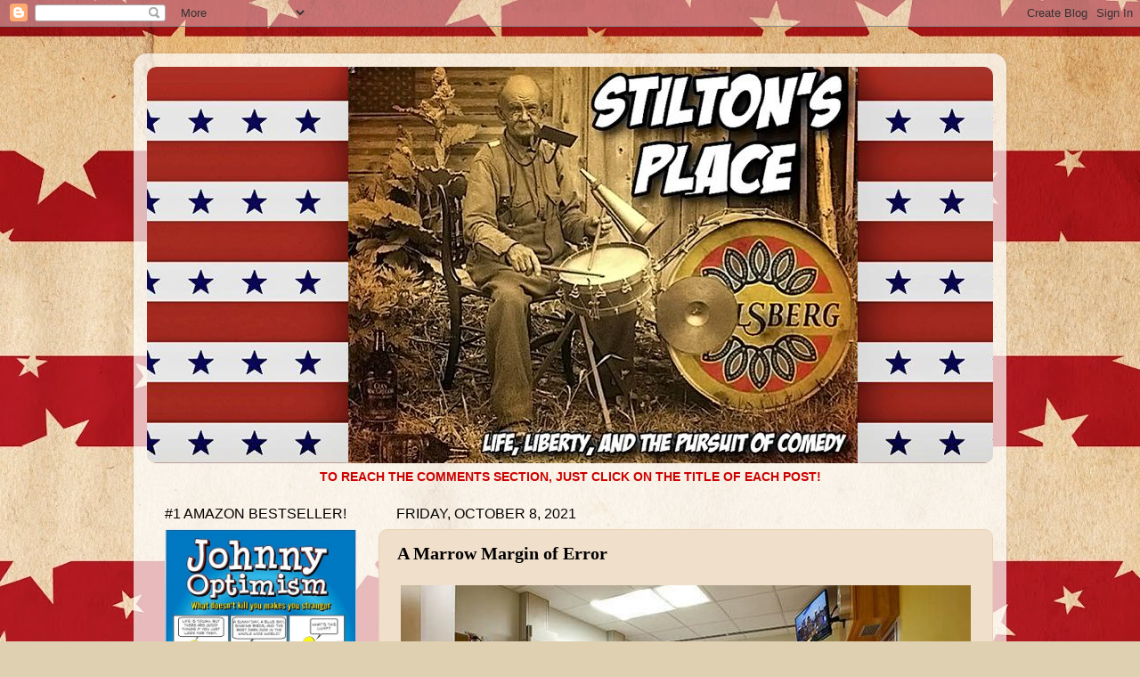

--- FILE ---
content_type: text/html; charset=UTF-8
request_url: https://stiltonsplace.blogspot.com/2021/10/a-marrow-margin-of-error.html?showComment=1633671298138
body_size: 35204
content:
<!DOCTYPE html>
<html class='v2' dir='ltr' lang='en'>
<head>
<link href='https://www.blogger.com/static/v1/widgets/335934321-css_bundle_v2.css' rel='stylesheet' type='text/css'/>
<meta content='width=1100' name='viewport'/>
<meta content='text/html; charset=UTF-8' http-equiv='Content-Type'/>
<meta content='blogger' name='generator'/>
<link href='https://stiltonsplace.blogspot.com/favicon.ico' rel='icon' type='image/x-icon'/>
<link href='https://stiltonsplace.blogspot.com/2021/10/a-marrow-margin-of-error.html' rel='canonical'/>
<link rel="alternate" type="application/atom+xml" title="Stilton&#39;s Place - Atom" href="https://stiltonsplace.blogspot.com/feeds/posts/default" />
<link rel="alternate" type="application/rss+xml" title="Stilton&#39;s Place - RSS" href="https://stiltonsplace.blogspot.com/feeds/posts/default?alt=rss" />
<link rel="service.post" type="application/atom+xml" title="Stilton&#39;s Place - Atom" href="https://www.blogger.com/feeds/7492406791849373430/posts/default" />

<link rel="alternate" type="application/atom+xml" title="Stilton&#39;s Place - Atom" href="https://stiltonsplace.blogspot.com/feeds/5758446907920657965/comments/default" />
<!--Can't find substitution for tag [blog.ieCssRetrofitLinks]-->
<link href='https://blogger.googleusercontent.com/img/b/R29vZ2xl/AVvXsEheZSNNef82T0je9pbU2adc6N9eadQrQ3O99ul_Ax14UXirZxKEjvQkAifWjNyn1W_216eVO8RjtrPn6ndIWNA6G-1YyHjkY8Ozo-QXUvsCsGy5wzispWk635PLxAnOKxYOWDwNtStcyRk/w640-h394/hippo+violation+1.jpg' rel='image_src'/>
<meta content='https://stiltonsplace.blogspot.com/2021/10/a-marrow-margin-of-error.html' property='og:url'/>
<meta content='A Marrow Margin of Error' property='og:title'/>
<meta content='' property='og:description'/>
<meta content='https://blogger.googleusercontent.com/img/b/R29vZ2xl/AVvXsEheZSNNef82T0je9pbU2adc6N9eadQrQ3O99ul_Ax14UXirZxKEjvQkAifWjNyn1W_216eVO8RjtrPn6ndIWNA6G-1YyHjkY8Ozo-QXUvsCsGy5wzispWk635PLxAnOKxYOWDwNtStcyRk/w1200-h630-p-k-no-nu/hippo+violation+1.jpg' property='og:image'/>
<title>Stilton's Place: A Marrow Margin of Error</title>
<style id='page-skin-1' type='text/css'><!--
/*-----------------------------------------------
Blogger Template Style
Name:     Picture Window
Designer: Blogger
URL:      www.blogger.com
----------------------------------------------- */
/* Content
----------------------------------------------- */
body {
font: normal normal 15px Arial, Tahoma, Helvetica, FreeSans, sans-serif;
color: #000000;
background: #dfd0b2 url(//2.bp.blogspot.com/-a6V4GMusVVg/XWa56-lm5lI/AAAAAAAAYgs/fekYPM1nfw83gNtIkmwIKxDhXCkyFdhgwCK4BGAYYCw/s0/Background.jpg) repeat scroll top left;
}
html body .region-inner {
min-width: 0;
max-width: 100%;
width: auto;
}
.content-outer {
font-size: 90%;
}
a:link {
text-decoration:none;
color: #cc0000;
}
a:visited {
text-decoration:none;
color: #cc0000;
}
a:hover {
text-decoration:underline;
color: #1762d2;
}
.content-outer {
background: transparent url(https://resources.blogblog.com/blogblog/data/1kt/transparent/white80.png) repeat scroll top left;
-moz-border-radius: 15px;
-webkit-border-radius: 15px;
-goog-ms-border-radius: 15px;
border-radius: 15px;
-moz-box-shadow: 0 0 3px rgba(0, 0, 0, .15);
-webkit-box-shadow: 0 0 3px rgba(0, 0, 0, .15);
-goog-ms-box-shadow: 0 0 3px rgba(0, 0, 0, .15);
box-shadow: 0 0 3px rgba(0, 0, 0, .15);
margin: 30px auto;
}
.content-inner {
padding: 15px;
}
/* Header
----------------------------------------------- */
.header-outer {
background: #e8d1af url(https://resources.blogblog.com/blogblog/data/1kt/transparent/header_gradient_shade.png) repeat-x scroll top left;
_background-image: none;
color: #000000;
-moz-border-radius: 10px;
-webkit-border-radius: 10px;
-goog-ms-border-radius: 10px;
border-radius: 10px;
}
.Header img, .Header #header-inner {
-moz-border-radius: 10px;
-webkit-border-radius: 10px;
-goog-ms-border-radius: 10px;
border-radius: 10px;
}
.header-inner .Header .titlewrapper,
.header-inner .Header .descriptionwrapper {
padding-left: 30px;
padding-right: 30px;
}
.Header h1 {
font: normal normal 36px Arial, Tahoma, Helvetica, FreeSans, sans-serif;
text-shadow: 1px 1px 3px rgba(0, 0, 0, 0.3);
}
.Header h1 a {
color: #000000;
}
.Header .description {
font-size: 130%;
}
/* Tabs
----------------------------------------------- */
.tabs-inner {
margin: .5em 0 0;
padding: 0;
}
.tabs-inner .section {
margin: 0;
}
.tabs-inner .widget ul {
padding: 0;
background: #e8d1af url(https://resources.blogblog.com/blogblog/data/1kt/transparent/tabs_gradient_shade.png) repeat scroll bottom;
-moz-border-radius: 10px;
-webkit-border-radius: 10px;
-goog-ms-border-radius: 10px;
border-radius: 10px;
}
.tabs-inner .widget li {
border: none;
}
.tabs-inner .widget li a {
display: inline-block;
padding: .5em 1em;
margin-right: 0;
color: #992211;
font: normal normal 15px Arial, Tahoma, Helvetica, FreeSans, sans-serif;
-moz-border-radius: 0 0 0 0;
-webkit-border-top-left-radius: 0;
-webkit-border-top-right-radius: 0;
-goog-ms-border-radius: 0 0 0 0;
border-radius: 0 0 0 0;
background: transparent none no-repeat scroll top left;
border-right: 1px solid #e8d1af;
}
.tabs-inner .widget li:first-child a {
padding-left: 1.25em;
-moz-border-radius-topleft: 10px;
-moz-border-radius-bottomleft: 10px;
-webkit-border-top-left-radius: 10px;
-webkit-border-bottom-left-radius: 10px;
-goog-ms-border-top-left-radius: 10px;
-goog-ms-border-bottom-left-radius: 10px;
border-top-left-radius: 10px;
border-bottom-left-radius: 10px;
}
.tabs-inner .widget li.selected a,
.tabs-inner .widget li a:hover {
position: relative;
z-index: 1;
background: #e8d1af url(https://resources.blogblog.com/blogblog/data/1kt/transparent/tabs_gradient_shade.png) repeat scroll bottom;
color: #990000;
-moz-box-shadow: 0 0 0 rgba(0, 0, 0, .15);
-webkit-box-shadow: 0 0 0 rgba(0, 0, 0, .15);
-goog-ms-box-shadow: 0 0 0 rgba(0, 0, 0, .15);
box-shadow: 0 0 0 rgba(0, 0, 0, .15);
}
/* Headings
----------------------------------------------- */
h2 {
font: normal normal 16px Impact, sans-serif;
text-transform: uppercase;
color: #000000;
margin: .5em 0;
}
/* Main
----------------------------------------------- */
.main-outer {
background: transparent none repeat scroll top center;
-moz-border-radius: 0 0 0 0;
-webkit-border-top-left-radius: 0;
-webkit-border-top-right-radius: 0;
-webkit-border-bottom-left-radius: 0;
-webkit-border-bottom-right-radius: 0;
-goog-ms-border-radius: 0 0 0 0;
border-radius: 0 0 0 0;
-moz-box-shadow: 0 0 0 rgba(0, 0, 0, .15);
-webkit-box-shadow: 0 0 0 rgba(0, 0, 0, .15);
-goog-ms-box-shadow: 0 0 0 rgba(0, 0, 0, .15);
box-shadow: 0 0 0 rgba(0, 0, 0, .15);
}
.main-inner {
padding: 15px 5px 20px;
}
.main-inner .column-center-inner {
padding: 0 0;
}
.main-inner .column-left-inner {
padding-left: 0;
}
.main-inner .column-right-inner {
padding-right: 0;
}
/* Posts
----------------------------------------------- */
h3.post-title {
margin: 0;
font: normal bold 20px Georgia, Utopia, 'Palatino Linotype', Palatino, serif;
}
.comments h4 {
margin: 1em 0 0;
font: normal bold 20px Georgia, Utopia, 'Palatino Linotype', Palatino, serif;
}
.date-header span {
color: #000000;
}
.post-outer {
background-color: #f0dfca;
border: solid 1px #e8d1af;
-moz-border-radius: 10px;
-webkit-border-radius: 10px;
border-radius: 10px;
-goog-ms-border-radius: 10px;
padding: 15px 20px;
margin: 0 -20px 20px;
}
.post-body {
line-height: 1.4;
font-size: 110%;
position: relative;
}
.post-header {
margin: 0 0 1.5em;
color: #a5a5a5;
line-height: 1.6;
}
.post-footer {
margin: .5em 0 0;
color: #a5a5a5;
line-height: 1.6;
}
#blog-pager {
font-size: 140%
}
#comments .comment-author {
padding-top: 1.5em;
border-top: dashed 1px #ccc;
border-top: dashed 1px rgba(128, 128, 128, .5);
background-position: 0 1.5em;
}
#comments .comment-author:first-child {
padding-top: 0;
border-top: none;
}
.avatar-image-container {
margin: .2em 0 0;
}
/* Comments
----------------------------------------------- */
.comments .comments-content .icon.blog-author {
background-repeat: no-repeat;
background-image: url([data-uri]);
}
.comments .comments-content .loadmore a {
border-top: 1px solid #1762d2;
border-bottom: 1px solid #1762d2;
}
.comments .continue {
border-top: 2px solid #1762d2;
}
/* Widgets
----------------------------------------------- */
.widget ul, .widget #ArchiveList ul.flat {
padding: 0;
list-style: none;
}
.widget ul li, .widget #ArchiveList ul.flat li {
border-top: dashed 1px #ccc;
border-top: dashed 1px rgba(128, 128, 128, .5);
}
.widget ul li:first-child, .widget #ArchiveList ul.flat li:first-child {
border-top: none;
}
.widget .post-body ul {
list-style: disc;
}
.widget .post-body ul li {
border: none;
}
/* Footer
----------------------------------------------- */
.footer-outer {
color:#f3f3f3;
background: transparent url(https://resources.blogblog.com/blogblog/data/1kt/transparent/black50.png) repeat scroll top left;
-moz-border-radius: 10px 10px 10px 10px;
-webkit-border-top-left-radius: 10px;
-webkit-border-top-right-radius: 10px;
-webkit-border-bottom-left-radius: 10px;
-webkit-border-bottom-right-radius: 10px;
-goog-ms-border-radius: 10px 10px 10px 10px;
border-radius: 10px 10px 10px 10px;
-moz-box-shadow: 0 0 0 rgba(0, 0, 0, .15);
-webkit-box-shadow: 0 0 0 rgba(0, 0, 0, .15);
-goog-ms-box-shadow: 0 0 0 rgba(0, 0, 0, .15);
box-shadow: 0 0 0 rgba(0, 0, 0, .15);
}
.footer-inner {
padding: 10px 5px 20px;
}
.footer-outer a {
color: #f4ffe8;
}
.footer-outer a:visited {
color: #bdd2a5;
}
.footer-outer a:hover {
color: #ffffff;
}
.footer-outer .widget h2 {
color: #c3c3c3;
}
/* Mobile
----------------------------------------------- */
html body.mobile {
height: auto;
}
html body.mobile {
min-height: 480px;
background-size: 100% auto;
}
.mobile .body-fauxcolumn-outer {
background: transparent none repeat scroll top left;
}
html .mobile .mobile-date-outer, html .mobile .blog-pager {
border-bottom: none;
background: transparent none repeat scroll top center;
margin-bottom: 10px;
}
.mobile .date-outer {
background: transparent none repeat scroll top center;
}
.mobile .header-outer, .mobile .main-outer,
.mobile .post-outer, .mobile .footer-outer {
-moz-border-radius: 0;
-webkit-border-radius: 0;
-goog-ms-border-radius: 0;
border-radius: 0;
}
.mobile .content-outer,
.mobile .main-outer,
.mobile .post-outer {
background: inherit;
border: none;
}
.mobile .content-outer {
font-size: 100%;
}
.mobile-link-button {
background-color: #cc0000;
}
.mobile-link-button a:link, .mobile-link-button a:visited {
color: #f0dfca;
}
.mobile-index-contents {
color: #000000;
}
.mobile .tabs-inner .PageList .widget-content {
background: #e8d1af url(https://resources.blogblog.com/blogblog/data/1kt/transparent/tabs_gradient_shade.png) repeat scroll bottom;
color: #990000;
}
.mobile .tabs-inner .PageList .widget-content .pagelist-arrow {
border-left: 1px solid #e8d1af;
}

--></style>
<style id='template-skin-1' type='text/css'><!--
body {
min-width: 980px;
}
.content-outer, .content-fauxcolumn-outer, .region-inner {
min-width: 980px;
max-width: 980px;
_width: 980px;
}
.main-inner .columns {
padding-left: 260px;
padding-right: 0px;
}
.main-inner .fauxcolumn-center-outer {
left: 260px;
right: 0px;
/* IE6 does not respect left and right together */
_width: expression(this.parentNode.offsetWidth -
parseInt("260px") -
parseInt("0px") + 'px');
}
.main-inner .fauxcolumn-left-outer {
width: 260px;
}
.main-inner .fauxcolumn-right-outer {
width: 0px;
}
.main-inner .column-left-outer {
width: 260px;
right: 100%;
margin-left: -260px;
}
.main-inner .column-right-outer {
width: 0px;
margin-right: -0px;
}
#layout {
min-width: 0;
}
#layout .content-outer {
min-width: 0;
width: 800px;
}
#layout .region-inner {
min-width: 0;
width: auto;
}
body#layout div.add_widget {
padding: 8px;
}
body#layout div.add_widget a {
margin-left: 32px;
}
--></style>
<style>
    body {background-image:url(\/\/2.bp.blogspot.com\/-a6V4GMusVVg\/XWa56-lm5lI\/AAAAAAAAYgs\/fekYPM1nfw83gNtIkmwIKxDhXCkyFdhgwCK4BGAYYCw\/s0\/Background.jpg);}
    
@media (max-width: 200px) { body {background-image:url(\/\/2.bp.blogspot.com\/-a6V4GMusVVg\/XWa56-lm5lI\/AAAAAAAAYgs\/fekYPM1nfw83gNtIkmwIKxDhXCkyFdhgwCK4BGAYYCw\/w200\/Background.jpg);}}
@media (max-width: 400px) and (min-width: 201px) { body {background-image:url(\/\/2.bp.blogspot.com\/-a6V4GMusVVg\/XWa56-lm5lI\/AAAAAAAAYgs\/fekYPM1nfw83gNtIkmwIKxDhXCkyFdhgwCK4BGAYYCw\/w400\/Background.jpg);}}
@media (max-width: 800px) and (min-width: 401px) { body {background-image:url(\/\/2.bp.blogspot.com\/-a6V4GMusVVg\/XWa56-lm5lI\/AAAAAAAAYgs\/fekYPM1nfw83gNtIkmwIKxDhXCkyFdhgwCK4BGAYYCw\/w800\/Background.jpg);}}
@media (max-width: 1200px) and (min-width: 801px) { body {background-image:url(\/\/2.bp.blogspot.com\/-a6V4GMusVVg\/XWa56-lm5lI\/AAAAAAAAYgs\/fekYPM1nfw83gNtIkmwIKxDhXCkyFdhgwCK4BGAYYCw\/w1200\/Background.jpg);}}
/* Last tag covers anything over one higher than the previous max-size cap. */
@media (min-width: 1201px) { body {background-image:url(\/\/2.bp.blogspot.com\/-a6V4GMusVVg\/XWa56-lm5lI\/AAAAAAAAYgs\/fekYPM1nfw83gNtIkmwIKxDhXCkyFdhgwCK4BGAYYCw\/w1600\/Background.jpg);}}
  </style>
<link href='https://www.blogger.com/dyn-css/authorization.css?targetBlogID=7492406791849373430&amp;zx=9827cab1-af4d-4179-8c66-411287de73a9' media='none' onload='if(media!=&#39;all&#39;)media=&#39;all&#39;' rel='stylesheet'/><noscript><link href='https://www.blogger.com/dyn-css/authorization.css?targetBlogID=7492406791849373430&amp;zx=9827cab1-af4d-4179-8c66-411287de73a9' rel='stylesheet'/></noscript>
<meta name='google-adsense-platform-account' content='ca-host-pub-1556223355139109'/>
<meta name='google-adsense-platform-domain' content='blogspot.com'/>

<!-- data-ad-client=ca-pub-1167036013381751 -->

<link rel="stylesheet" href="https://fonts.googleapis.com/css2?display=swap&family=Darker+Grotesque&family=Creepster&family=Risque&family=Dancing+Script&family=Courgette"></head>
<body class='loading variant-shade'>
<div class='navbar section' id='navbar' name='Navbar'><div class='widget Navbar' data-version='1' id='Navbar1'><script type="text/javascript">
    function setAttributeOnload(object, attribute, val) {
      if(window.addEventListener) {
        window.addEventListener('load',
          function(){ object[attribute] = val; }, false);
      } else {
        window.attachEvent('onload', function(){ object[attribute] = val; });
      }
    }
  </script>
<div id="navbar-iframe-container"></div>
<script type="text/javascript" src="https://apis.google.com/js/platform.js"></script>
<script type="text/javascript">
      gapi.load("gapi.iframes:gapi.iframes.style.bubble", function() {
        if (gapi.iframes && gapi.iframes.getContext) {
          gapi.iframes.getContext().openChild({
              url: 'https://www.blogger.com/navbar/7492406791849373430?po\x3d5758446907920657965\x26origin\x3dhttps://stiltonsplace.blogspot.com',
              where: document.getElementById("navbar-iframe-container"),
              id: "navbar-iframe"
          });
        }
      });
    </script><script type="text/javascript">
(function() {
var script = document.createElement('script');
script.type = 'text/javascript';
script.src = '//pagead2.googlesyndication.com/pagead/js/google_top_exp.js';
var head = document.getElementsByTagName('head')[0];
if (head) {
head.appendChild(script);
}})();
</script>
</div></div>
<div class='body-fauxcolumns'>
<div class='fauxcolumn-outer body-fauxcolumn-outer'>
<div class='cap-top'>
<div class='cap-left'></div>
<div class='cap-right'></div>
</div>
<div class='fauxborder-left'>
<div class='fauxborder-right'></div>
<div class='fauxcolumn-inner'>
</div>
</div>
<div class='cap-bottom'>
<div class='cap-left'></div>
<div class='cap-right'></div>
</div>
</div>
</div>
<div class='content'>
<div class='content-fauxcolumns'>
<div class='fauxcolumn-outer content-fauxcolumn-outer'>
<div class='cap-top'>
<div class='cap-left'></div>
<div class='cap-right'></div>
</div>
<div class='fauxborder-left'>
<div class='fauxborder-right'></div>
<div class='fauxcolumn-inner'>
</div>
</div>
<div class='cap-bottom'>
<div class='cap-left'></div>
<div class='cap-right'></div>
</div>
</div>
</div>
<div class='content-outer'>
<div class='content-cap-top cap-top'>
<div class='cap-left'></div>
<div class='cap-right'></div>
</div>
<div class='fauxborder-left content-fauxborder-left'>
<div class='fauxborder-right content-fauxborder-right'></div>
<div class='content-inner'>
<header>
<div class='header-outer'>
<div class='header-cap-top cap-top'>
<div class='cap-left'></div>
<div class='cap-right'></div>
</div>
<div class='fauxborder-left header-fauxborder-left'>
<div class='fauxborder-right header-fauxborder-right'></div>
<div class='region-inner header-inner'>
<div class='header section' id='header' name='Header'><div class='widget Header' data-version='1' id='Header1'>
<div id='header-inner'>
<a href='https://stiltonsplace.blogspot.com/' style='display: block'>
<img alt='Stilton&#39;s Place' height='445px; ' id='Header1_headerimg' src='https://blogger.googleusercontent.com/img/b/R29vZ2xl/AVvXsEgmKmvsJP59uvf3kTLlMaOdS4mGuOz41J9-zSd3DVdTaySENMCGBRc2GPhDwARh3PW5T8pZB4JPhvXd9fP5MZK84b0MNgKH3VN2BwAzJi4Ds6WJsXaToWq5pgS3DHlA4qpzZxdqNYlOOZI/s1600/-Stiltons+Place+Version+7+1.jpg' style='display: block' width='1024px; '/>
</a>
</div>
</div></div>
</div>
</div>
<div class='header-cap-bottom cap-bottom'>
<div class='cap-left'></div>
<div class='cap-right'></div>
</div>
</div>
</header>
<div class='tabs-outer'>
<div class='tabs-cap-top cap-top'>
<div class='cap-left'></div>
<div class='cap-right'></div>
</div>
<div class='fauxborder-left tabs-fauxborder-left'>
<div class='fauxborder-right tabs-fauxborder-right'></div>
<div class='region-inner tabs-inner'>
<div class='tabs section' id='crosscol' name='Cross-Column'><div class='widget Text' data-version='1' id='Text2'>
<h2 class='title'>COMMENTS:</h2>
<div class='widget-content'>
<center><b><span =""  style="color:#cc0000;">TO REACH THE COMMENTS SECTION, JUST CLICK ON THE TITLE OF EACH POST!</span></b></center>
</div>
<div class='clear'></div>
</div></div>
<div class='tabs no-items section' id='crosscol-overflow' name='Cross-Column 2'></div>
</div>
</div>
<div class='tabs-cap-bottom cap-bottom'>
<div class='cap-left'></div>
<div class='cap-right'></div>
</div>
</div>
<div class='main-outer'>
<div class='main-cap-top cap-top'>
<div class='cap-left'></div>
<div class='cap-right'></div>
</div>
<div class='fauxborder-left main-fauxborder-left'>
<div class='fauxborder-right main-fauxborder-right'></div>
<div class='region-inner main-inner'>
<div class='columns fauxcolumns'>
<div class='fauxcolumn-outer fauxcolumn-center-outer'>
<div class='cap-top'>
<div class='cap-left'></div>
<div class='cap-right'></div>
</div>
<div class='fauxborder-left'>
<div class='fauxborder-right'></div>
<div class='fauxcolumn-inner'>
</div>
</div>
<div class='cap-bottom'>
<div class='cap-left'></div>
<div class='cap-right'></div>
</div>
</div>
<div class='fauxcolumn-outer fauxcolumn-left-outer'>
<div class='cap-top'>
<div class='cap-left'></div>
<div class='cap-right'></div>
</div>
<div class='fauxborder-left'>
<div class='fauxborder-right'></div>
<div class='fauxcolumn-inner'>
</div>
</div>
<div class='cap-bottom'>
<div class='cap-left'></div>
<div class='cap-right'></div>
</div>
</div>
<div class='fauxcolumn-outer fauxcolumn-right-outer'>
<div class='cap-top'>
<div class='cap-left'></div>
<div class='cap-right'></div>
</div>
<div class='fauxborder-left'>
<div class='fauxborder-right'></div>
<div class='fauxcolumn-inner'>
</div>
</div>
<div class='cap-bottom'>
<div class='cap-left'></div>
<div class='cap-right'></div>
</div>
</div>
<!-- corrects IE6 width calculation -->
<div class='columns-inner'>
<div class='column-center-outer'>
<div class='column-center-inner'>
<div class='main section' id='main' name='Main'><div class='widget Blog' data-version='1' id='Blog1'>
<div class='blog-posts hfeed'>

          <div class="date-outer">
        
<h2 class='date-header'><span>Friday, October 8, 2021</span></h2>

          <div class="date-posts">
        
<div class='post-outer'>
<div class='post hentry uncustomized-post-template' itemprop='blogPost' itemscope='itemscope' itemtype='http://schema.org/BlogPosting'>
<meta content='https://blogger.googleusercontent.com/img/b/R29vZ2xl/AVvXsEheZSNNef82T0je9pbU2adc6N9eadQrQ3O99ul_Ax14UXirZxKEjvQkAifWjNyn1W_216eVO8RjtrPn6ndIWNA6G-1YyHjkY8Ozo-QXUvsCsGy5wzispWk635PLxAnOKxYOWDwNtStcyRk/w640-h394/hippo+violation+1.jpg' itemprop='image_url'/>
<meta content='7492406791849373430' itemprop='blogId'/>
<meta content='5758446907920657965' itemprop='postId'/>
<a name='5758446907920657965'></a>
<h3 class='post-title entry-title' itemprop='name'>
A Marrow Margin of Error
</h3>
<div class='post-header'>
<div class='post-header-line-1'></div>
</div>
<div class='post-body entry-content' id='post-body-5758446907920657965' itemprop='description articleBody'>
<p><table align="center" cellpadding="0" cellspacing="0" class="tr-caption-container" style="margin-left: auto; margin-right: auto;"><tbody><tr><td style="text-align: center;"><a href="https://blogger.googleusercontent.com/img/b/R29vZ2xl/AVvXsEheZSNNef82T0je9pbU2adc6N9eadQrQ3O99ul_Ax14UXirZxKEjvQkAifWjNyn1W_216eVO8RjtrPn6ndIWNA6G-1YyHjkY8Ozo-QXUvsCsGy5wzispWk635PLxAnOKxYOWDwNtStcyRk/s640/hippo+violation+1.jpg" imageanchor="1" style="margin-left: auto; margin-right: auto;"><img alt="stilton&#8217;s place, stilton, political, humor, conservative, cartoons, jokes, hope n&#8217; change, Kathy, leukemia, update, prayers" border="0" data-original-height="393" data-original-width="640" height="394" src="https://blogger.googleusercontent.com/img/b/R29vZ2xl/AVvXsEheZSNNef82T0je9pbU2adc6N9eadQrQ3O99ul_Ax14UXirZxKEjvQkAifWjNyn1W_216eVO8RjtrPn6ndIWNA6G-1YyHjkY8Ozo-QXUvsCsGy5wzispWk635PLxAnOKxYOWDwNtStcyRk/w640-h394/hippo+violation+1.jpg" width="640" /></a></td></tr><tr><td class="tr-caption" style="text-align: center;"><span style="font-size: x-small;"><i>I couldn't include Kathy in the picture because it would be a Hippo violation</i></span></td></tr></tbody></table></p><p><span style="caret-color: rgb(0, 0, 0); font-family: Helvetica; font-size: 14px;">As usual, I&#8217;m way too pooped to write very much, but want to keep everyone in the loop.</span></p><div class="" style="caret-color: rgb(0, 0, 0); font-family: Helvetica; font-size: 14px; text-size-adjust: auto;"><div class="">All in all, today (Thursday) was a good day for Kathy, although &#8220;good&#8221; is a lot more complicated than it used to be a few weeks ago. Most importantly, her bone marrow biopsy results came in and were good. <i>Maybe</i> they were great. Conceivably <i>almost</i> perfect.&nbsp;</div><div class=""><br /></div><div class="">I&#8217;m vague because it&#8217;s damn near impossible to get straight information out of the doctors. So here&#8217;s the deal: what we ideally want is all of the cancer cells in the blood and marrow to be 100% wiped out, after which Kathy will receive a drug which will get her body building white cells and bone marrow again - only healthy (we hope). But Kathy&#8217;s result showed that she still had 0.1% cancer cells. <i>Almost</i> none, but not<span class="Apple-converted-space">&nbsp;</span><i class="">quite</i><span class="Apple-converted-space">&nbsp;</span>none.&nbsp;</div></div><div class="" style="caret-color: rgb(0, 0, 0); font-family: Helvetica; font-size: 14px; text-size-adjust: auto;"><br class="" /></div><div class="" style="caret-color: rgb(0, 0, 0); font-family: Helvetica; font-size: 14px; text-size-adjust: auto;">Which is where the doctor had to make an &#8220;educated guess&#8221; based on his expertise and experience. That 0.1% might represent cancer cells that are still in the process of dying&#8230;so maybe she DID get &#8216;em all (or is about to). The problem is that if too many are still viable, the same drug that gets everything cranked up to high speed again will also stimulate the growth of those cancerous cells.&nbsp;</div><div class="" style="caret-color: rgb(0, 0, 0); font-family: Helvetica; font-size: 14px; text-size-adjust: auto;"><br /></div><div class="" style="caret-color: rgb(0, 0, 0); font-family: Helvetica; font-size: 14px; text-size-adjust: auto;">But the other option is another round of tough chemo, and that&#8217;s not a fight anyone walks away from unscathed. Those toxic chemicals are designed to do damage and they're good at their job. Kathy is doing well, but she&#8217;s fighting fevers (which can be quite dangerous) and has a variety of other challenging and risky side effects which are all being handled, but which we certainly don&#8217;t want to make worse. So the doctor, taking all of this into consideration and without ever using the &#8220;remission&#8221; word (although that might just be an oversight), has decided to move ahead as if Kathy <i>is</i> in remission and see where it goes from there.</div><div class="" style="caret-color: rgb(0, 0, 0); font-family: Helvetica; font-size: 14px; text-size-adjust: auto;"><br class="" /></div><div class="" style="caret-color: rgb(0, 0, 0); font-family: Helvetica; font-size: 14px; text-size-adjust: auto;">So this was probably really good news, but it&#8217;s unsettling too - like having a front-row seat to watch a guy juggling nitro-glycerine.</div><div class="" style="caret-color: rgb(0, 0, 0); font-family: Helvetica; font-size: 14px; text-size-adjust: auto;"><br class="" /></div><div class="" style="caret-color: rgb(0, 0, 0); font-family: Helvetica; font-size: 14px; text-size-adjust: auto;">Outside of sleeplessness, an uncomfortable skin condition (chemo effect), a continuing barrage of fevers (treated with Tylenol and ice bags), endless IV bags of blood and platelets, etc, Kathy is doing well and keeping her mood up. She exercises daily (confined to a chair for the time being), is doing a great job of eating, and our conversations are very normal and punctuated with laughter&#8230;when we can think of things to talk about. It turns out that the only thing in our heads is hospital stuff, and that&#8217;s what we DON&#8217;T want to talk about. Oh, we occasionally drop four-letter commentary on the current state of affairs, but our hearts aren't in it.</div><div class="" style="caret-color: rgb(0, 0, 0); font-family: Helvetica; font-size: 14px; text-size-adjust: auto;"><br class="" /></div><div class="" style="caret-color: rgb(0, 0, 0); font-family: Helvetica; font-size: 14px; text-size-adjust: auto;">Daughter J and I regroup each evening to take comfort in each other&#8217;s company (I'm the only visitor allowed) and look forward to getting Kathy home where she belongs. And hopefully that will happen soon, but right now we&#8217;re very much taking things a day at a time. Which, believe me, is all we can handle.<br /><br /></div><div class="" style="caret-color: rgb(0, 0, 0); font-family: Helvetica; font-size: 14px; text-size-adjust: auto;">As always, thanks to all of you for the amazing display of support, good wishes, and prayers. They all make a difference. We never really knew how many of you were family until now.<br /><br />-Stilton</div>
<div style='clear: both;'></div>
</div>
<div class='post-footer'>
<div class='post-footer-line post-footer-line-1'>
<span class='post-author vcard'>
Posted by
<span class='fn' itemprop='author' itemscope='itemscope' itemtype='http://schema.org/Person'>
<span itemprop='name'>Stilton Jarlsberg</span>
</span>
</span>
<span class='post-timestamp'>
at
<meta content='https://stiltonsplace.blogspot.com/2021/10/a-marrow-margin-of-error.html' itemprop='url'/>
<a class='timestamp-link' href='https://stiltonsplace.blogspot.com/2021/10/a-marrow-margin-of-error.html' rel='bookmark' title='permanent link'><abbr class='published' itemprop='datePublished' title='2021-10-08T00:00:00-05:00'>12:00&#8239;AM</abbr></a>
</span>
<span class='post-comment-link'>
</span>
<span class='post-icons'>
<span class='item-control blog-admin pid-1745354513'>
<a href='https://www.blogger.com/post-edit.g?blogID=7492406791849373430&postID=5758446907920657965&from=pencil' title='Edit Post'>
<img alt='' class='icon-action' height='18' src='https://resources.blogblog.com/img/icon18_edit_allbkg.gif' width='18'/>
</a>
</span>
</span>
<div class='post-share-buttons goog-inline-block'>
<a class='goog-inline-block share-button sb-email' href='https://www.blogger.com/share-post.g?blogID=7492406791849373430&postID=5758446907920657965&target=email' target='_blank' title='Email This'><span class='share-button-link-text'>Email This</span></a><a class='goog-inline-block share-button sb-blog' href='https://www.blogger.com/share-post.g?blogID=7492406791849373430&postID=5758446907920657965&target=blog' onclick='window.open(this.href, "_blank", "height=270,width=475"); return false;' target='_blank' title='BlogThis!'><span class='share-button-link-text'>BlogThis!</span></a><a class='goog-inline-block share-button sb-twitter' href='https://www.blogger.com/share-post.g?blogID=7492406791849373430&postID=5758446907920657965&target=twitter' target='_blank' title='Share to X'><span class='share-button-link-text'>Share to X</span></a><a class='goog-inline-block share-button sb-facebook' href='https://www.blogger.com/share-post.g?blogID=7492406791849373430&postID=5758446907920657965&target=facebook' onclick='window.open(this.href, "_blank", "height=430,width=640"); return false;' target='_blank' title='Share to Facebook'><span class='share-button-link-text'>Share to Facebook</span></a><a class='goog-inline-block share-button sb-pinterest' href='https://www.blogger.com/share-post.g?blogID=7492406791849373430&postID=5758446907920657965&target=pinterest' target='_blank' title='Share to Pinterest'><span class='share-button-link-text'>Share to Pinterest</span></a>
</div>
</div>
<div class='post-footer-line post-footer-line-2'>
<span class='post-labels'>
</span>
</div>
<div class='post-footer-line post-footer-line-3'>
<span class='post-location'>
</span>
</div>
</div>
</div>
<div class='comments' id='comments'>
<a name='comments'></a>
<h4>72 comments:</h4>
<div id='Blog1_comments-block-wrapper'>
<dl class='avatar-comment-indent' id='comments-block'>
<dt class='comment-author ' id='c4962536820381296393'>
<a name='c4962536820381296393'></a>
<div class="avatar-image-container avatar-stock"><span dir="ltr"><a href="https://www.blogger.com/profile/02422448913638003775" target="" rel="nofollow" onclick="" class="avatar-hovercard" id="av-4962536820381296393-02422448913638003775"><img src="//www.blogger.com/img/blogger_logo_round_35.png" width="35" height="35" alt="" title="HankJ">

</a></span></div>
<a href='https://www.blogger.com/profile/02422448913638003775' rel='nofollow'>HankJ</a>
said...
</dt>
<dd class='comment-body' id='Blog1_cmt-4962536820381296393'>
<p>
God bless and keep healing 
</p>
</dd>
<dd class='comment-footer'>
<span class='comment-timestamp'>
<a href='https://stiltonsplace.blogspot.com/2021/10/a-marrow-margin-of-error.html?showComment=1633669539137#c4962536820381296393' title='comment permalink'>
October 8, 2021 at 12:05&#8239;AM
</a>
<span class='item-control blog-admin pid-1434788262'>
<a class='comment-delete' href='https://www.blogger.com/comment/delete/7492406791849373430/4962536820381296393' title='Delete Comment'>
<img src='https://resources.blogblog.com/img/icon_delete13.gif'/>
</a>
</span>
</span>
</dd>
<dt class='comment-author ' id='c8422762103854264847'>
<a name='c8422762103854264847'></a>
<div class="avatar-image-container avatar-stock"><span dir="ltr"><img src="//resources.blogblog.com/img/blank.gif" width="35" height="35" alt="" title="Igor">

</span></div>
Igor
said...
</dt>
<dd class='comment-body' id='Blog1_cmt-8422762103854264847'>
<p>
Very, <b>very</b> good news, Stilt.  ALL of us are praying for Kathy (and, yes, even YOU).<br />Hang in there!!
</p>
</dd>
<dd class='comment-footer'>
<span class='comment-timestamp'>
<a href='https://stiltonsplace.blogspot.com/2021/10/a-marrow-margin-of-error.html?showComment=1633669698670#c8422762103854264847' title='comment permalink'>
October 8, 2021 at 12:08&#8239;AM
</a>
<span class='item-control blog-admin pid-1189987807'>
<a class='comment-delete' href='https://www.blogger.com/comment/delete/7492406791849373430/8422762103854264847' title='Delete Comment'>
<img src='https://resources.blogblog.com/img/icon_delete13.gif'/>
</a>
</span>
</span>
</dd>
<dt class='comment-author ' id='c6847305528477840249'>
<a name='c6847305528477840249'></a>
<div class="avatar-image-container avatar-stock"><span dir="ltr"><a href="https://www.blogger.com/profile/13215031912797290210" target="" rel="nofollow" onclick="" class="avatar-hovercard" id="av-6847305528477840249-13215031912797290210"><img src="//www.blogger.com/img/blogger_logo_round_35.png" width="35" height="35" alt="" title="mamafrog">

</a></span></div>
<a href='https://www.blogger.com/profile/13215031912797290210' rel='nofollow'>mamafrog</a>
said...
</dt>
<dd class='comment-body' id='Blog1_cmt-6847305528477840249'>
<p>
Amen, glad to hear some (qualified) good news!
</p>
</dd>
<dd class='comment-footer'>
<span class='comment-timestamp'>
<a href='https://stiltonsplace.blogspot.com/2021/10/a-marrow-margin-of-error.html?showComment=1633670666860#c6847305528477840249' title='comment permalink'>
October 8, 2021 at 12:24&#8239;AM
</a>
<span class='item-control blog-admin pid-237436355'>
<a class='comment-delete' href='https://www.blogger.com/comment/delete/7492406791849373430/6847305528477840249' title='Delete Comment'>
<img src='https://resources.blogblog.com/img/icon_delete13.gif'/>
</a>
</span>
</span>
</dd>
<dt class='comment-author ' id='c3578763132906353543'>
<a name='c3578763132906353543'></a>
<div class="avatar-image-container avatar-stock"><span dir="ltr"><img src="//resources.blogblog.com/img/blank.gif" width="35" height="35" alt="" title="Anonymous">

</span></div>
Anonymous
said...
</dt>
<dd class='comment-body' id='Blog1_cmt-3578763132906353543'>
<p>
Appreciate the update.  Good news indeed. It seems the cocktail of choice was certainly the right one for killing off the bad guys. Now we&#39;ll say some prayers that the next step makes those good cells go swiftly in the right direction. Both of you have tough jobs right now, but we&#39;re rooting for you. 
</p>
</dd>
<dd class='comment-footer'>
<span class='comment-timestamp'>
<a href='https://stiltonsplace.blogspot.com/2021/10/a-marrow-margin-of-error.html?showComment=1633670919396#c3578763132906353543' title='comment permalink'>
October 8, 2021 at 12:28&#8239;AM
</a>
<span class='item-control blog-admin pid-1189987807'>
<a class='comment-delete' href='https://www.blogger.com/comment/delete/7492406791849373430/3578763132906353543' title='Delete Comment'>
<img src='https://resources.blogblog.com/img/icon_delete13.gif'/>
</a>
</span>
</span>
</dd>
<dt class='comment-author ' id='c1301943419555409326'>
<a name='c1301943419555409326'></a>
<div class="avatar-image-container avatar-stock"><span dir="ltr"><img src="//resources.blogblog.com/img/blank.gif" width="35" height="35" alt="" title="Brett">

</span></div>
Brett
said...
</dt>
<dd class='comment-body' id='Blog1_cmt-1301943419555409326'>
<p>
Thanks Stilton. I pray God Blesses you all and Kathy&#39;s recovery continues.
</p>
</dd>
<dd class='comment-footer'>
<span class='comment-timestamp'>
<a href='https://stiltonsplace.blogspot.com/2021/10/a-marrow-margin-of-error.html?showComment=1633671141324#c1301943419555409326' title='comment permalink'>
October 8, 2021 at 12:32&#8239;AM
</a>
<span class='item-control blog-admin pid-1189987807'>
<a class='comment-delete' href='https://www.blogger.com/comment/delete/7492406791849373430/1301943419555409326' title='Delete Comment'>
<img src='https://resources.blogblog.com/img/icon_delete13.gif'/>
</a>
</span>
</span>
</dd>
<dt class='comment-author ' id='c3069848489474947897'>
<a name='c3069848489474947897'></a>
<div class="avatar-image-container avatar-stock"><span dir="ltr"><a href="https://www.blogger.com/profile/11021186856299542425" target="" rel="nofollow" onclick="" class="avatar-hovercard" id="av-3069848489474947897-11021186856299542425"><img src="//www.blogger.com/img/blogger_logo_round_35.png" width="35" height="35" alt="" title="MiamiSean">

</a></span></div>
<a href='https://www.blogger.com/profile/11021186856299542425' rel='nofollow'>MiamiSean</a>
said...
</dt>
<dd class='comment-body' id='Blog1_cmt-3069848489474947897'>
<p>
Stilton,<br />After 40 years in medical research (scientist), I just spent the last year battling lung cancer (and won), so I know the latest shit and where the information is. Please give me details of treatment drugs, etc. and I will be glad to help as much as I can.
</p>
</dd>
<dd class='comment-footer'>
<span class='comment-timestamp'>
<a href='https://stiltonsplace.blogspot.com/2021/10/a-marrow-margin-of-error.html?showComment=1633671298138#c3069848489474947897' title='comment permalink'>
October 8, 2021 at 12:34&#8239;AM
</a>
<span class='item-control blog-admin pid-37254317'>
<a class='comment-delete' href='https://www.blogger.com/comment/delete/7492406791849373430/3069848489474947897' title='Delete Comment'>
<img src='https://resources.blogblog.com/img/icon_delete13.gif'/>
</a>
</span>
</span>
</dd>
<dt class='comment-author ' id='c8522962872548161801'>
<a name='c8522962872548161801'></a>
<div class="avatar-image-container avatar-stock"><span dir="ltr"><a href="https://www.blogger.com/profile/01933058187488186943" target="" rel="nofollow" onclick="" class="avatar-hovercard" id="av-8522962872548161801-01933058187488186943"><img src="//www.blogger.com/img/blogger_logo_round_35.png" width="35" height="35" alt="" title="Jim Lane">

</a></span></div>
<a href='https://www.blogger.com/profile/01933058187488186943' rel='nofollow'>Jim Lane</a>
said...
</dt>
<dd class='comment-body' id='Blog1_cmt-8522962872548161801'>
<p>
We may not say much, but there are a LOT of us &quot;out here&quot; who care.<br /><br />Including me.
</p>
</dd>
<dd class='comment-footer'>
<span class='comment-timestamp'>
<a href='https://stiltonsplace.blogspot.com/2021/10/a-marrow-margin-of-error.html?showComment=1633671979308#c8522962872548161801' title='comment permalink'>
October 8, 2021 at 12:46&#8239;AM
</a>
<span class='item-control blog-admin pid-1561950190'>
<a class='comment-delete' href='https://www.blogger.com/comment/delete/7492406791849373430/8522962872548161801' title='Delete Comment'>
<img src='https://resources.blogblog.com/img/icon_delete13.gif'/>
</a>
</span>
</span>
</dd>
<dt class='comment-author ' id='c3913574535581859717'>
<a name='c3913574535581859717'></a>
<div class="avatar-image-container avatar-stock"><span dir="ltr"><a href="https://www.blogger.com/profile/03892721300539476368" target="" rel="nofollow" onclick="" class="avatar-hovercard" id="av-3913574535581859717-03892721300539476368"><img src="//www.blogger.com/img/blogger_logo_round_35.png" width="35" height="35" alt="" title="Jee">

</a></span></div>
<a href='https://www.blogger.com/profile/03892721300539476368' rel='nofollow'>Jee</a>
said...
</dt>
<dd class='comment-body' id='Blog1_cmt-3913574535581859717'>
<p>
Kathy sounds like a remarkable woman. I&#8217;m glad things are going quite well for her, and that she has such a loving husband and daughter.  <br />Continued prayers for healing! 
</p>
</dd>
<dd class='comment-footer'>
<span class='comment-timestamp'>
<a href='https://stiltonsplace.blogspot.com/2021/10/a-marrow-margin-of-error.html?showComment=1633672011830#c3913574535581859717' title='comment permalink'>
October 8, 2021 at 12:46&#8239;AM
</a>
<span class='item-control blog-admin pid-1768919602'>
<a class='comment-delete' href='https://www.blogger.com/comment/delete/7492406791849373430/3913574535581859717' title='Delete Comment'>
<img src='https://resources.blogblog.com/img/icon_delete13.gif'/>
</a>
</span>
</span>
</dd>
<dt class='comment-author ' id='c4112171916377517873'>
<a name='c4112171916377517873'></a>
<div class="avatar-image-container avatar-stock"><span dir="ltr"><a href="https://www.blogger.com/profile/07729140455368292584" target="" rel="nofollow" onclick="" class="avatar-hovercard" id="av-4112171916377517873-07729140455368292584"><img src="//www.blogger.com/img/blogger_logo_round_35.png" width="35" height="35" alt="" title="Radar1972">

</a></span></div>
<a href='https://www.blogger.com/profile/07729140455368292584' rel='nofollow'>Radar1972</a>
said...
</dt>
<dd class='comment-body' id='Blog1_cmt-4112171916377517873'>
<p>
God bless Kathy and God bless you as her best support system.  Praying she continues to improve. 
</p>
</dd>
<dd class='comment-footer'>
<span class='comment-timestamp'>
<a href='https://stiltonsplace.blogspot.com/2021/10/a-marrow-margin-of-error.html?showComment=1633672627226#c4112171916377517873' title='comment permalink'>
October 8, 2021 at 12:57&#8239;AM
</a>
<span class='item-control blog-admin pid-966822228'>
<a class='comment-delete' href='https://www.blogger.com/comment/delete/7492406791849373430/4112171916377517873' title='Delete Comment'>
<img src='https://resources.blogblog.com/img/icon_delete13.gif'/>
</a>
</span>
</span>
</dd>
<dt class='comment-author ' id='c9205705641996597459'>
<a name='c9205705641996597459'></a>
<div class="avatar-image-container avatar-stock"><span dir="ltr"><a href="https://www.blogger.com/profile/13668828493801753456" target="" rel="nofollow" onclick="" class="avatar-hovercard" id="av-9205705641996597459-13668828493801753456"><img src="//www.blogger.com/img/blogger_logo_round_35.png" width="35" height="35" alt="" title="Dan">

</a></span></div>
<a href='https://www.blogger.com/profile/13668828493801753456' rel='nofollow'>Dan</a>
said...
</dt>
<dd class='comment-body' id='Blog1_cmt-9205705641996597459'>
<p>
Prayers continue.  Best wishes, too.
</p>
</dd>
<dd class='comment-footer'>
<span class='comment-timestamp'>
<a href='https://stiltonsplace.blogspot.com/2021/10/a-marrow-margin-of-error.html?showComment=1633673561722#c9205705641996597459' title='comment permalink'>
October 8, 2021 at 1:12&#8239;AM
</a>
<span class='item-control blog-admin pid-2018755355'>
<a class='comment-delete' href='https://www.blogger.com/comment/delete/7492406791849373430/9205705641996597459' title='Delete Comment'>
<img src='https://resources.blogblog.com/img/icon_delete13.gif'/>
</a>
</span>
</span>
</dd>
<dt class='comment-author ' id='c6690619877183197584'>
<a name='c6690619877183197584'></a>
<div class="avatar-image-container avatar-stock"><span dir="ltr"><a href="https://www.blogger.com/profile/03208066066106050712" target="" rel="nofollow" onclick="" class="avatar-hovercard" id="av-6690619877183197584-03208066066106050712"><img src="//www.blogger.com/img/blogger_logo_round_35.png" width="35" height="35" alt="" title="Dave">

</a></span></div>
<a href='https://www.blogger.com/profile/03208066066106050712' rel='nofollow'>Dave</a>
said...
</dt>
<dd class='comment-body' id='Blog1_cmt-6690619877183197584'>
<p>
Sending blessings to you and your family from here. 
</p>
</dd>
<dd class='comment-footer'>
<span class='comment-timestamp'>
<a href='https://stiltonsplace.blogspot.com/2021/10/a-marrow-margin-of-error.html?showComment=1633676978831#c6690619877183197584' title='comment permalink'>
October 8, 2021 at 2:09&#8239;AM
</a>
<span class='item-control blog-admin pid-955097479'>
<a class='comment-delete' href='https://www.blogger.com/comment/delete/7492406791849373430/6690619877183197584' title='Delete Comment'>
<img src='https://resources.blogblog.com/img/icon_delete13.gif'/>
</a>
</span>
</span>
</dd>
<dt class='comment-author ' id='c4113294036516132426'>
<a name='c4113294036516132426'></a>
<div class="avatar-image-container avatar-stock"><span dir="ltr"><img src="//resources.blogblog.com/img/blank.gif" width="35" height="35" alt="" title="Anonymous">

</span></div>
Anonymous
said...
</dt>
<dd class='comment-body' id='Blog1_cmt-4113294036516132426'>
<p>
i am a senior who had a chest xray because I had COVID [about six months ago] and Dengue Fever, totally asymptomatic by the way [left lung 83% COVID] but my MD upon evaluating the xray saw a &#39;dog biscuit size and shaped lung tumor in the left lung&#39;.  Went for a Biopsy and the results show absolutely no Cancer [even went for a sophisticated blood test to confirm no Cancer in my body.  My MD, Oncologist, Pulminologist and other medical professionals were in shock.  Please give me the opportunity of sharing with you why this apparent miracle occurred.  I am not a scientist or MD, just a journalist like you Mr. Stilton.  You can find my personal email address on my website, thedonaldreport.com. [the email address you have listed is incorrect, go to my web site please]. If given the opportunity I will also share why if your wife undergoes more CHEMO, the CHEMO will kill her and what can be done to minimize and possibly negate the damage from her first round of CHEMO and other drug treatments.
</p>
</dd>
<dd class='comment-footer'>
<span class='comment-timestamp'>
<a href='https://stiltonsplace.blogspot.com/2021/10/a-marrow-margin-of-error.html?showComment=1633677966292#c4113294036516132426' title='comment permalink'>
October 8, 2021 at 2:26&#8239;AM
</a>
<span class='item-control blog-admin pid-1189987807'>
<a class='comment-delete' href='https://www.blogger.com/comment/delete/7492406791849373430/4113294036516132426' title='Delete Comment'>
<img src='https://resources.blogblog.com/img/icon_delete13.gif'/>
</a>
</span>
</span>
</dd>
<dt class='comment-author ' id='c473847072780570174'>
<a name='c473847072780570174'></a>
<div class="avatar-image-container avatar-stock"><span dir="ltr"><img src="//resources.blogblog.com/img/blank.gif" width="35" height="35" alt="" title="Maoz">

</span></div>
Maoz
said...
</dt>
<dd class='comment-body' id='Blog1_cmt-473847072780570174'>
<p>
(Shouting out from TVAG&#39;s conga line.)<br /><br />On the previous post Velveeta Processed Cheese Food commented, &quot;Don&#39;t over tax yourself.&quot;  I wanted to add, &quot;Yeah, leave that to the IRS.&quot; Badump-BUMP.<br /><br />Just as a general impression, I think doctors are leery about using the R-word unless and until they know it&#39;s a slam-dunk.  I wouldn&#39;t take the absence of its use as a downer.<br /><br />For some reason I was recently recalling an episode of &quot;M*A*S*H&quot;. Major Winchester has just successfully completed a very complex, delicate, and risky operation to save a wounded soldier&#39;s life.  Father Mulcahey is ecstatic: &quot;My prayers have been answered!&quot;<br /><br />Major Winchester replies something to the effect: &quot;Your prayers?! I would suggest the success of the operation was due to the fact that my hands were sufficiently steady, my eye sufficiently sharp, and my expertise sufficiently great.&quot; <br /><br />Father Mulcahey, still smiling from ear to ear, says, &quot;Yes! That&#39;s exactly what I was praying for!&quot;
</p>
</dd>
<dd class='comment-footer'>
<span class='comment-timestamp'>
<a href='https://stiltonsplace.blogspot.com/2021/10/a-marrow-margin-of-error.html?showComment=1633682822918#c473847072780570174' title='comment permalink'>
October 8, 2021 at 3:47&#8239;AM
</a>
<span class='item-control blog-admin pid-1189987807'>
<a class='comment-delete' href='https://www.blogger.com/comment/delete/7492406791849373430/473847072780570174' title='Delete Comment'>
<img src='https://resources.blogblog.com/img/icon_delete13.gif'/>
</a>
</span>
</span>
</dd>
<dt class='comment-author ' id='c4292510568070607422'>
<a name='c4292510568070607422'></a>
<div class="avatar-image-container avatar-stock"><span dir="ltr"><img src="//resources.blogblog.com/img/blank.gif" width="35" height="35" alt="" title="Jerryskids">

</span></div>
Jerryskids
said...
</dt>
<dd class='comment-body' id='Blog1_cmt-4292510568070607422'>
<p>
Glad to hear things are looking better! As far as you being surprised you had so much family out here, the same goes for those of us who didn&#39;t realize until we cared so much that you too had become a part of our family as well. 
</p>
</dd>
<dd class='comment-footer'>
<span class='comment-timestamp'>
<a href='https://stiltonsplace.blogspot.com/2021/10/a-marrow-margin-of-error.html?showComment=1633684663701#c4292510568070607422' title='comment permalink'>
October 8, 2021 at 4:17&#8239;AM
</a>
<span class='item-control blog-admin pid-1189987807'>
<a class='comment-delete' href='https://www.blogger.com/comment/delete/7492406791849373430/4292510568070607422' title='Delete Comment'>
<img src='https://resources.blogblog.com/img/icon_delete13.gif'/>
</a>
</span>
</span>
</dd>
<dt class='comment-author ' id='c6687320898617861889'>
<a name='c6687320898617861889'></a>
<div class="avatar-image-container avatar-stock"><span dir="ltr"><a href="https://www.blogger.com/profile/02255856591750865958" target="" rel="nofollow" onclick="" class="avatar-hovercard" id="av-6687320898617861889-02255856591750865958"><img src="//www.blogger.com/img/blogger_logo_round_35.png" width="35" height="35" alt="" title="Nancy Dickerson">

</a></span></div>
<a href='https://www.blogger.com/profile/02255856591750865958' rel='nofollow'>Nancy Dickerson</a>
said...
</dt>
<dd class='comment-body' id='Blog1_cmt-6687320898617861889'>
<p>
May God bless Kathy and you! And may that doctor&#39;s decision be the right one. Prayers for both of you!
</p>
</dd>
<dd class='comment-footer'>
<span class='comment-timestamp'>
<a href='https://stiltonsplace.blogspot.com/2021/10/a-marrow-margin-of-error.html?showComment=1633689616041#c6687320898617861889' title='comment permalink'>
October 8, 2021 at 5:40&#8239;AM
</a>
<span class='item-control blog-admin pid-1766379928'>
<a class='comment-delete' href='https://www.blogger.com/comment/delete/7492406791849373430/6687320898617861889' title='Delete Comment'>
<img src='https://resources.blogblog.com/img/icon_delete13.gif'/>
</a>
</span>
</span>
</dd>
<dt class='comment-author ' id='c77111405749468098'>
<a name='c77111405749468098'></a>
<div class="avatar-image-container avatar-stock"><span dir="ltr"><a href="https://www.blogger.com/profile/00664607337078969777" target="" rel="nofollow" onclick="" class="avatar-hovercard" id="av-77111405749468098-00664607337078969777"><img src="//www.blogger.com/img/blogger_logo_round_35.png" width="35" height="35" alt="" title="Igor the Obscure">

</a></span></div>
<a href='https://www.blogger.com/profile/00664607337078969777' rel='nofollow'>Igor the Obscure</a>
said...
</dt>
<dd class='comment-body' id='Blog1_cmt-77111405749468098'>
<p>
God&#39;s blessings and a speedy recovery for Kathy!
</p>
</dd>
<dd class='comment-footer'>
<span class='comment-timestamp'>
<a href='https://stiltonsplace.blogspot.com/2021/10/a-marrow-margin-of-error.html?showComment=1633691654797#c77111405749468098' title='comment permalink'>
October 8, 2021 at 6:14&#8239;AM
</a>
<span class='item-control blog-admin pid-1680026512'>
<a class='comment-delete' href='https://www.blogger.com/comment/delete/7492406791849373430/77111405749468098' title='Delete Comment'>
<img src='https://resources.blogblog.com/img/icon_delete13.gif'/>
</a>
</span>
</span>
</dd>
<dt class='comment-author ' id='c3679501092984186878'>
<a name='c3679501092984186878'></a>
<div class="avatar-image-container vcard"><span dir="ltr"><a href="https://www.blogger.com/profile/03713408277487830595" target="" rel="nofollow" onclick="" class="avatar-hovercard" id="av-3679501092984186878-03713408277487830595"><img src="https://resources.blogblog.com/img/blank.gif" width="35" height="35" class="delayLoad" style="display: none;" longdesc="//blogger.googleusercontent.com/img/b/R29vZ2xl/AVvXsEgNYn1derT2u_PynsIlQfiy0ROWdFldGV0XPhX12AsGAYj3ZOEoD6M5toNrGx_CpJinzdG6pNTGfizqX9LXL-XFwy7Of2hZVl8rCqlo2zyRd78ZDoh1JwfaGk-jYEbORg/s45-c/Major+Matt+Mason.jpg" alt="" title="M. Mitchell Marmel">

<noscript><img src="//blogger.googleusercontent.com/img/b/R29vZ2xl/AVvXsEgNYn1derT2u_PynsIlQfiy0ROWdFldGV0XPhX12AsGAYj3ZOEoD6M5toNrGx_CpJinzdG6pNTGfizqX9LXL-XFwy7Of2hZVl8rCqlo2zyRd78ZDoh1JwfaGk-jYEbORg/s45-c/Major+Matt+Mason.jpg" width="35" height="35" class="photo" alt=""></noscript></a></span></div>
<a href='https://www.blogger.com/profile/03713408277487830595' rel='nofollow'>M. Mitchell Marmel</a>
said...
</dt>
<dd class='comment-body' id='Blog1_cmt-3679501092984186878'>
<p>
Given the shitshow going on in much of the rest of the world,  I&#39;ll take what good news I can get!  :)  <br /><br />My mother (of blessed memory) would regard her chemo sessions with the ironic appropriation of the duPont corporate slogan, &quot;Better Living Through Chemistry&quot;.  But hey, it kept her going another twenty years, so I can&#39;t knock it...<br /><br />Keep up the good fight.  You got family pulling for ya. 
</p>
</dd>
<dd class='comment-footer'>
<span class='comment-timestamp'>
<a href='https://stiltonsplace.blogspot.com/2021/10/a-marrow-margin-of-error.html?showComment=1633692032123#c3679501092984186878' title='comment permalink'>
October 8, 2021 at 6:20&#8239;AM
</a>
<span class='item-control blog-admin pid-1611756402'>
<a class='comment-delete' href='https://www.blogger.com/comment/delete/7492406791849373430/3679501092984186878' title='Delete Comment'>
<img src='https://resources.blogblog.com/img/icon_delete13.gif'/>
</a>
</span>
</span>
</dd>
<dt class='comment-author ' id='c7577509114002328005'>
<a name='c7577509114002328005'></a>
<div class="avatar-image-container avatar-stock"><span dir="ltr"><a href="https://www.blogger.com/profile/04501192459597752803" target="" rel="nofollow" onclick="" class="avatar-hovercard" id="av-7577509114002328005-04501192459597752803"><img src="//www.blogger.com/img/blogger_logo_round_35.png" width="35" height="35" alt="" title="dogbrain">

</a></span></div>
<a href='https://www.blogger.com/profile/04501192459597752803' rel='nofollow'>dogbrain</a>
said...
</dt>
<dd class='comment-body' id='Blog1_cmt-7577509114002328005'>
<p>
Blessings and prayers for you both.
</p>
</dd>
<dd class='comment-footer'>
<span class='comment-timestamp'>
<a href='https://stiltonsplace.blogspot.com/2021/10/a-marrow-margin-of-error.html?showComment=1633692586932#c7577509114002328005' title='comment permalink'>
October 8, 2021 at 6:29&#8239;AM
</a>
<span class='item-control blog-admin pid-1389140741'>
<a class='comment-delete' href='https://www.blogger.com/comment/delete/7492406791849373430/7577509114002328005' title='Delete Comment'>
<img src='https://resources.blogblog.com/img/icon_delete13.gif'/>
</a>
</span>
</span>
</dd>
<dt class='comment-author ' id='c5430116181809106915'>
<a name='c5430116181809106915'></a>
<div class="avatar-image-container vcard"><span dir="ltr"><a href="https://www.blogger.com/profile/04729449106447506298" target="" rel="nofollow" onclick="" class="avatar-hovercard" id="av-5430116181809106915-04729449106447506298"><img src="https://resources.blogblog.com/img/blank.gif" width="35" height="35" class="delayLoad" style="display: none;" longdesc="//3.bp.blogspot.com/-tSa2GbIoIw0/Z4-nh7u2xPI/AAAAAAAAUIk/l-UhfHO9_Q4O_-P-MRfZoF1YjYV5PS17ACK4BGAYYCw/s35/473164547_9897614956920408_8062006039849181589_n.jpg" alt="" title="Fish Out of Water">

<noscript><img src="//3.bp.blogspot.com/-tSa2GbIoIw0/Z4-nh7u2xPI/AAAAAAAAUIk/l-UhfHO9_Q4O_-P-MRfZoF1YjYV5PS17ACK4BGAYYCw/s35/473164547_9897614956920408_8062006039849181589_n.jpg" width="35" height="35" class="photo" alt=""></noscript></a></span></div>
<a href='https://www.blogger.com/profile/04729449106447506298' rel='nofollow'>Fish Out of Water</a>
said...
</dt>
<dd class='comment-body' id='Blog1_cmt-5430116181809106915'>
<p>
👍👍👍
</p>
</dd>
<dd class='comment-footer'>
<span class='comment-timestamp'>
<a href='https://stiltonsplace.blogspot.com/2021/10/a-marrow-margin-of-error.html?showComment=1633692826316#c5430116181809106915' title='comment permalink'>
October 8, 2021 at 6:33&#8239;AM
</a>
<span class='item-control blog-admin pid-1717537235'>
<a class='comment-delete' href='https://www.blogger.com/comment/delete/7492406791849373430/5430116181809106915' title='Delete Comment'>
<img src='https://resources.blogblog.com/img/icon_delete13.gif'/>
</a>
</span>
</span>
</dd>
<dt class='comment-author ' id='c2207466082895565574'>
<a name='c2207466082895565574'></a>
<div class="avatar-image-container avatar-stock"><span dir="ltr"><a href="https://www.blogger.com/profile/15147490268647864467" target="" rel="nofollow" onclick="" class="avatar-hovercard" id="av-2207466082895565574-15147490268647864467"><img src="//www.blogger.com/img/blogger_logo_round_35.png" width="35" height="35" alt="" title="Cridge">

</a></span></div>
<a href='https://www.blogger.com/profile/15147490268647864467' rel='nofollow'>Cridge</a>
said...
</dt>
<dd class='comment-body' id='Blog1_cmt-2207466082895565574'>
<p>
I went through chemo and radiation 11 years ago. I know how difficult it is to handle.   But I was blessed by the Lord with a wonderful group of physicians and medical professionals and have made it 11 years in the clear.  You and your family are in my prayers. 
</p>
</dd>
<dd class='comment-footer'>
<span class='comment-timestamp'>
<a href='https://stiltonsplace.blogspot.com/2021/10/a-marrow-margin-of-error.html?showComment=1633693921272#c2207466082895565574' title='comment permalink'>
October 8, 2021 at 6:52&#8239;AM
</a>
<span class='item-control blog-admin pid-401271167'>
<a class='comment-delete' href='https://www.blogger.com/comment/delete/7492406791849373430/2207466082895565574' title='Delete Comment'>
<img src='https://resources.blogblog.com/img/icon_delete13.gif'/>
</a>
</span>
</span>
</dd>
<dt class='comment-author ' id='c8670410723077020376'>
<a name='c8670410723077020376'></a>
<div class="avatar-image-container avatar-stock"><span dir="ltr"><a href="https://www.blogger.com/profile/03008404022705943658" target="" rel="nofollow" onclick="" class="avatar-hovercard" id="av-8670410723077020376-03008404022705943658"><img src="//www.blogger.com/img/blogger_logo_round_35.png" width="35" height="35" alt="" title="Patrick">

</a></span></div>
<a href='https://www.blogger.com/profile/03008404022705943658' rel='nofollow'>Patrick</a>
said...
</dt>
<dd class='comment-body' id='Blog1_cmt-8670410723077020376'>
<p>
Godspeed to Kathy for a clean bill of health.
</p>
</dd>
<dd class='comment-footer'>
<span class='comment-timestamp'>
<a href='https://stiltonsplace.blogspot.com/2021/10/a-marrow-margin-of-error.html?showComment=1633694347539#c8670410723077020376' title='comment permalink'>
October 8, 2021 at 6:59&#8239;AM
</a>
<span class='item-control blog-admin pid-1014191768'>
<a class='comment-delete' href='https://www.blogger.com/comment/delete/7492406791849373430/8670410723077020376' title='Delete Comment'>
<img src='https://resources.blogblog.com/img/icon_delete13.gif'/>
</a>
</span>
</span>
</dd>
<dt class='comment-author ' id='c984412827985670301'>
<a name='c984412827985670301'></a>
<div class="avatar-image-container vcard"><span dir="ltr"><a href="https://www.blogger.com/profile/02786319318978744195" target="" rel="nofollow" onclick="" class="avatar-hovercard" id="av-984412827985670301-02786319318978744195"><img src="https://resources.blogblog.com/img/blank.gif" width="35" height="35" class="delayLoad" style="display: none;" longdesc="//blogger.googleusercontent.com/img/b/R29vZ2xl/AVvXsEiTWzZSfI-DS1Zqei4_Rial5UF3urBflrceccWlvJ8oy5WWanKYdN3iCpQ3v6hsNExb0_-6R4TLIepbv6H7z7i-7QiV3zFb3WHw_aB4RA9qKYVfkPCWLO-E63YgxXg1yQ/s45-c/Snark+2.jpg" alt="" title="Snark">

<noscript><img src="//blogger.googleusercontent.com/img/b/R29vZ2xl/AVvXsEiTWzZSfI-DS1Zqei4_Rial5UF3urBflrceccWlvJ8oy5WWanKYdN3iCpQ3v6hsNExb0_-6R4TLIepbv6H7z7i-7QiV3zFb3WHw_aB4RA9qKYVfkPCWLO-E63YgxXg1yQ/s45-c/Snark+2.jpg" width="35" height="35" class="photo" alt=""></noscript></a></span></div>
<a href='https://www.blogger.com/profile/02786319318978744195' rel='nofollow'>Snark</a>
said...
</dt>
<dd class='comment-body' id='Blog1_cmt-984412827985670301'>
<p>
Good News is always Good News.  We&#39;re all pulling and praying for you both - which you already know. Stay strong, relax when you can, laugh as much as possible. You both WILL get through this. 
</p>
</dd>
<dd class='comment-footer'>
<span class='comment-timestamp'>
<a href='https://stiltonsplace.blogspot.com/2021/10/a-marrow-margin-of-error.html?showComment=1633694960884#c984412827985670301' title='comment permalink'>
October 8, 2021 at 7:09&#8239;AM
</a>
<span class='item-control blog-admin pid-2083139459'>
<a class='comment-delete' href='https://www.blogger.com/comment/delete/7492406791849373430/984412827985670301' title='Delete Comment'>
<img src='https://resources.blogblog.com/img/icon_delete13.gif'/>
</a>
</span>
</span>
</dd>
<dt class='comment-author blog-author' id='c6406249824156215267'>
<a name='c6406249824156215267'></a>
<div class="avatar-image-container vcard"><span dir="ltr"><a href="https://www.blogger.com/profile/14503164551782304564" target="" rel="nofollow" onclick="" class="avatar-hovercard" id="av-6406249824156215267-14503164551782304564"><img src="https://resources.blogblog.com/img/blank.gif" width="35" height="35" class="delayLoad" style="display: none;" longdesc="//3.bp.blogspot.com/_CfxSWwq8cVo/SXqTFFE-u5I/AAAAAAAAACU/MDBlNo8RFew/S45-s35/Stilton%2BPeeks.jpg" alt="" title="Stilton Jarlsberg">

<noscript><img src="//3.bp.blogspot.com/_CfxSWwq8cVo/SXqTFFE-u5I/AAAAAAAAACU/MDBlNo8RFew/S45-s35/Stilton%2BPeeks.jpg" width="35" height="35" class="photo" alt=""></noscript></a></span></div>
<a href='https://www.blogger.com/profile/14503164551782304564' rel='nofollow'>Stilton Jarlsberg</a>
said...
</dt>
<dd class='comment-body' id='Blog1_cmt-6406249824156215267'>
<p>
<b>@MiamiSean- Please shoot me an email at Stilton @ cutcheese dot com.</b>
</p>
</dd>
<dd class='comment-footer'>
<span class='comment-timestamp'>
<a href='https://stiltonsplace.blogspot.com/2021/10/a-marrow-margin-of-error.html?showComment=1633695018635#c6406249824156215267' title='comment permalink'>
October 8, 2021 at 7:10&#8239;AM
</a>
<span class='item-control blog-admin pid-1745354513'>
<a class='comment-delete' href='https://www.blogger.com/comment/delete/7492406791849373430/6406249824156215267' title='Delete Comment'>
<img src='https://resources.blogblog.com/img/icon_delete13.gif'/>
</a>
</span>
</span>
</dd>
<dt class='comment-author ' id='c1099569871821817419'>
<a name='c1099569871821817419'></a>
<div class="avatar-image-container avatar-stock"><span dir="ltr"><a href="https://www.blogger.com/profile/16278199181657660098" target="" rel="nofollow" onclick="" class="avatar-hovercard" id="av-1099569871821817419-16278199181657660098"><img src="//www.blogger.com/img/blogger_logo_round_35.png" width="35" height="35" alt="" title="Bob Lee">

</a></span></div>
<a href='https://www.blogger.com/profile/16278199181657660098' rel='nofollow'>Bob Lee</a>
said...
</dt>
<dd class='comment-body' id='Blog1_cmt-1099569871821817419'>
<p>
Our thoughts and prayers are with you. We have a good friend who was diagnosed with acute myeloid leukemia just weeks ago. Received last rites and began an aggressive treatment (at age 81). There were ups and downs along the way but now he is doing great&#8230; all his numbers are right where they should be. The pleasure of recovery is worth the pain.<br /><br />Pam &amp; Bob
</p>
</dd>
<dd class='comment-footer'>
<span class='comment-timestamp'>
<a href='https://stiltonsplace.blogspot.com/2021/10/a-marrow-margin-of-error.html?showComment=1633695534318#c1099569871821817419' title='comment permalink'>
October 8, 2021 at 7:18&#8239;AM
</a>
<span class='item-control blog-admin pid-77271139'>
<a class='comment-delete' href='https://www.blogger.com/comment/delete/7492406791849373430/1099569871821817419' title='Delete Comment'>
<img src='https://resources.blogblog.com/img/icon_delete13.gif'/>
</a>
</span>
</span>
</dd>
<dt class='comment-author ' id='c3534457814993474276'>
<a name='c3534457814993474276'></a>
<div class="avatar-image-container avatar-stock"><span dir="ltr"><img src="//resources.blogblog.com/img/blank.gif" width="35" height="35" alt="" title="George L. Tirebiter">

</span></div>
George L. Tirebiter
said...
</dt>
<dd class='comment-body' id='Blog1_cmt-3534457814993474276'>
<p>
We love you, Doc.  Praying for a steady recovery and for strength and peace for you all.
</p>
</dd>
<dd class='comment-footer'>
<span class='comment-timestamp'>
<a href='https://stiltonsplace.blogspot.com/2021/10/a-marrow-margin-of-error.html?showComment=1633695708250#c3534457814993474276' title='comment permalink'>
October 8, 2021 at 7:21&#8239;AM
</a>
<span class='item-control blog-admin pid-1189987807'>
<a class='comment-delete' href='https://www.blogger.com/comment/delete/7492406791849373430/3534457814993474276' title='Delete Comment'>
<img src='https://resources.blogblog.com/img/icon_delete13.gif'/>
</a>
</span>
</span>
</dd>
<dt class='comment-author ' id='c6407790037936917644'>
<a name='c6407790037936917644'></a>
<div class="avatar-image-container avatar-stock"><span dir="ltr"><a href="https://www.blogger.com/profile/01324505303328643396" target="" rel="nofollow" onclick="" class="avatar-hovercard" id="av-6407790037936917644-01324505303328643396"><img src="//www.blogger.com/img/blogger_logo_round_35.png" width="35" height="35" alt="" title="Timbotoo">

</a></span></div>
<a href='https://www.blogger.com/profile/01324505303328643396' rel='nofollow'>Timbotoo</a>
said...
</dt>
<dd class='comment-body' id='Blog1_cmt-6407790037936917644'>
<p>
Prayers up for Mrs J. 
</p>
</dd>
<dd class='comment-footer'>
<span class='comment-timestamp'>
<a href='https://stiltonsplace.blogspot.com/2021/10/a-marrow-margin-of-error.html?showComment=1633696174149#c6407790037936917644' title='comment permalink'>
October 8, 2021 at 7:29&#8239;AM
</a>
<span class='item-control blog-admin pid-1292448783'>
<a class='comment-delete' href='https://www.blogger.com/comment/delete/7492406791849373430/6407790037936917644' title='Delete Comment'>
<img src='https://resources.blogblog.com/img/icon_delete13.gif'/>
</a>
</span>
</span>
</dd>
<dt class='comment-author ' id='c1284107728367719984'>
<a name='c1284107728367719984'></a>
<div class="avatar-image-container avatar-stock"><span dir="ltr"><img src="//resources.blogblog.com/img/blank.gif" width="35" height="35" alt="" title="Anonymous">

</span></div>
Anonymous
said...
</dt>
<dd class='comment-body' id='Blog1_cmt-1284107728367719984'>
<p>
Our prayers will continue until Mrs. J is healed, home and happy. I cannot imagine how she snd you are maintaining sanity through all of this. Keep the faith and we will keep the prayers coming. God bless the entire Jarlsberg family. <br /><br />Harry (from the Texas Hill Country)
</p>
</dd>
<dd class='comment-footer'>
<span class='comment-timestamp'>
<a href='https://stiltonsplace.blogspot.com/2021/10/a-marrow-margin-of-error.html?showComment=1633696474998#c1284107728367719984' title='comment permalink'>
October 8, 2021 at 7:34&#8239;AM
</a>
<span class='item-control blog-admin pid-1189987807'>
<a class='comment-delete' href='https://www.blogger.com/comment/delete/7492406791849373430/1284107728367719984' title='Delete Comment'>
<img src='https://resources.blogblog.com/img/icon_delete13.gif'/>
</a>
</span>
</span>
</dd>
<dt class='comment-author ' id='c5727573019709790502'>
<a name='c5727573019709790502'></a>
<div class="avatar-image-container avatar-stock"><span dir="ltr"><img src="//resources.blogblog.com/img/blank.gif" width="35" height="35" alt="" title="Joe Drypowda">

</span></div>
Joe Drypowda
said...
</dt>
<dd class='comment-body' id='Blog1_cmt-5727573019709790502'>
<p>
Prayers to Ms. J via the Great Healer. and you, too, Stilt!
</p>
</dd>
<dd class='comment-footer'>
<span class='comment-timestamp'>
<a href='https://stiltonsplace.blogspot.com/2021/10/a-marrow-margin-of-error.html?showComment=1633698194234#c5727573019709790502' title='comment permalink'>
October 8, 2021 at 8:03&#8239;AM
</a>
<span class='item-control blog-admin pid-1189987807'>
<a class='comment-delete' href='https://www.blogger.com/comment/delete/7492406791849373430/5727573019709790502' title='Delete Comment'>
<img src='https://resources.blogblog.com/img/icon_delete13.gif'/>
</a>
</span>
</span>
</dd>
<dt class='comment-author ' id='c5853602402031931999'>
<a name='c5853602402031931999'></a>
<div class="avatar-image-container avatar-stock"><span dir="ltr"><a href="https://www.blogger.com/profile/04779452948046516886" target="" rel="nofollow" onclick="" class="avatar-hovercard" id="av-5853602402031931999-04779452948046516886"><img src="//www.blogger.com/img/blogger_logo_round_35.png" width="35" height="35" alt="" title="Kent Whitehead">

</a></span></div>
<a href='https://www.blogger.com/profile/04779452948046516886' rel='nofollow'>Kent Whitehead</a>
said...
</dt>
<dd class='comment-body' id='Blog1_cmt-5853602402031931999'>
<p>
Thanks for the update! You have both been in our prayers and will continue to be until Mrs Stilt is well. 
</p>
</dd>
<dd class='comment-footer'>
<span class='comment-timestamp'>
<a href='https://stiltonsplace.blogspot.com/2021/10/a-marrow-margin-of-error.html?showComment=1633699123283#c5853602402031931999' title='comment permalink'>
October 8, 2021 at 8:18&#8239;AM
</a>
<span class='item-control blog-admin pid-889451290'>
<a class='comment-delete' href='https://www.blogger.com/comment/delete/7492406791849373430/5853602402031931999' title='Delete Comment'>
<img src='https://resources.blogblog.com/img/icon_delete13.gif'/>
</a>
</span>
</span>
</dd>
<dt class='comment-author ' id='c2439405056138955796'>
<a name='c2439405056138955796'></a>
<div class="avatar-image-container avatar-stock"><span dir="ltr"><a href="https://www.blogger.com/profile/10750000197818813783" target="" rel="nofollow" onclick="" class="avatar-hovercard" id="av-2439405056138955796-10750000197818813783"><img src="//www.blogger.com/img/blogger_logo_round_35.png" width="35" height="35" alt="" title="Alej">

</a></span></div>
<a href='https://www.blogger.com/profile/10750000197818813783' rel='nofollow'>Alej</a>
said...
</dt>
<dd class='comment-body' id='Blog1_cmt-2439405056138955796'>
<p>
With you and your lady, Stilt -
</p>
</dd>
<dd class='comment-footer'>
<span class='comment-timestamp'>
<a href='https://stiltonsplace.blogspot.com/2021/10/a-marrow-margin-of-error.html?showComment=1633700183361#c2439405056138955796' title='comment permalink'>
October 8, 2021 at 8:36&#8239;AM
</a>
<span class='item-control blog-admin pid-1948966016'>
<a class='comment-delete' href='https://www.blogger.com/comment/delete/7492406791849373430/2439405056138955796' title='Delete Comment'>
<img src='https://resources.blogblog.com/img/icon_delete13.gif'/>
</a>
</span>
</span>
</dd>
<dt class='comment-author ' id='c656117288779172750'>
<a name='c656117288779172750'></a>
<div class="avatar-image-container avatar-stock"><span dir="ltr"><a href="https://www.blogger.com/profile/07637228001921337877" target="" rel="nofollow" onclick="" class="avatar-hovercard" id="av-656117288779172750-07637228001921337877"><img src="//www.blogger.com/img/blogger_logo_round_35.png" width="35" height="35" alt="" title="PaBlum">

</a></span></div>
<a href='https://www.blogger.com/profile/07637228001921337877' rel='nofollow'>PaBlum</a>
said...
</dt>
<dd class='comment-body' id='Blog1_cmt-656117288779172750'>
<p>
Excelsior!
</p>
</dd>
<dd class='comment-footer'>
<span class='comment-timestamp'>
<a href='https://stiltonsplace.blogspot.com/2021/10/a-marrow-margin-of-error.html?showComment=1633700401410#c656117288779172750' title='comment permalink'>
October 8, 2021 at 8:40&#8239;AM
</a>
<span class='item-control blog-admin pid-1132509988'>
<a class='comment-delete' href='https://www.blogger.com/comment/delete/7492406791849373430/656117288779172750' title='Delete Comment'>
<img src='https://resources.blogblog.com/img/icon_delete13.gif'/>
</a>
</span>
</span>
</dd>
<dt class='comment-author ' id='c1369725182222850528'>
<a name='c1369725182222850528'></a>
<div class="avatar-image-container avatar-stock"><span dir="ltr"><img src="//resources.blogblog.com/img/blank.gif" width="35" height="35" alt="" title="Anonymous">

</span></div>
Anonymous
said...
</dt>
<dd class='comment-body' id='Blog1_cmt-1369725182222850528'>
<p>
Prayers !<br />
</p>
</dd>
<dd class='comment-footer'>
<span class='comment-timestamp'>
<a href='https://stiltonsplace.blogspot.com/2021/10/a-marrow-margin-of-error.html?showComment=1633700444310#c1369725182222850528' title='comment permalink'>
October 8, 2021 at 8:40&#8239;AM
</a>
<span class='item-control blog-admin pid-1189987807'>
<a class='comment-delete' href='https://www.blogger.com/comment/delete/7492406791849373430/1369725182222850528' title='Delete Comment'>
<img src='https://resources.blogblog.com/img/icon_delete13.gif'/>
</a>
</span>
</span>
</dd>
<dt class='comment-author ' id='c7701916268114420646'>
<a name='c7701916268114420646'></a>
<div class="avatar-image-container avatar-stock"><span dir="ltr"><img src="//resources.blogblog.com/img/blank.gif" width="35" height="35" alt="" title="Anonymous">

</span></div>
Anonymous
said...
</dt>
<dd class='comment-body' id='Blog1_cmt-7701916268114420646'>
<p>
Dear God please bring comfort and joy to the Mr. &amp; Mrs and their daughter.  Continue to educate the doctors and nurses caring for his Mrs.  
</p>
</dd>
<dd class='comment-footer'>
<span class='comment-timestamp'>
<a href='https://stiltonsplace.blogspot.com/2021/10/a-marrow-margin-of-error.html?showComment=1633700896149#c7701916268114420646' title='comment permalink'>
October 8, 2021 at 8:48&#8239;AM
</a>
<span class='item-control blog-admin pid-1189987807'>
<a class='comment-delete' href='https://www.blogger.com/comment/delete/7492406791849373430/7701916268114420646' title='Delete Comment'>
<img src='https://resources.blogblog.com/img/icon_delete13.gif'/>
</a>
</span>
</span>
</dd>
<dt class='comment-author ' id='c2573158729934987597'>
<a name='c2573158729934987597'></a>
<div class="avatar-image-container avatar-stock"><span dir="ltr"><a href="https://www.blogger.com/profile/03133124205746667016" target="" rel="nofollow" onclick="" class="avatar-hovercard" id="av-2573158729934987597-03133124205746667016"><img src="//www.blogger.com/img/blogger_logo_round_35.png" width="35" height="35" alt="" title="VideomanSS">

</a></span></div>
<a href='https://www.blogger.com/profile/03133124205746667016' rel='nofollow'>VideomanSS</a>
said...
</dt>
<dd class='comment-body' id='Blog1_cmt-2573158729934987597'>
<p>
Prayers continue!
</p>
</dd>
<dd class='comment-footer'>
<span class='comment-timestamp'>
<a href='https://stiltonsplace.blogspot.com/2021/10/a-marrow-margin-of-error.html?showComment=1633701066899#c2573158729934987597' title='comment permalink'>
October 8, 2021 at 8:51&#8239;AM
</a>
<span class='item-control blog-admin pid-836189912'>
<a class='comment-delete' href='https://www.blogger.com/comment/delete/7492406791849373430/2573158729934987597' title='Delete Comment'>
<img src='https://resources.blogblog.com/img/icon_delete13.gif'/>
</a>
</span>
</span>
</dd>
<dt class='comment-author ' id='c6528560944425113417'>
<a name='c6528560944425113417'></a>
<div class="avatar-image-container avatar-stock"><span dir="ltr"><img src="//resources.blogblog.com/img/blank.gif" width="35" height="35" alt="" title="Rod">

</span></div>
Rod
said...
</dt>
<dd class='comment-body' id='Blog1_cmt-6528560944425113417'>
<p>
Stilton: There&#39;s already a lot to look after there but I must add one more:  From firsthand experience with my wife who had several surgeries, then a harsh choice with chemo, then radiation, then an abandoned try at follow-up hormone therapy.. which she could not handle;  all for breast cancer over a tough year but it worked.  That was 20 years ago and she&#39;s still here; all clear and enjoying life.  But also be aware of Shingles which can strike when in such weakened condition.  That&#39;s the nerve malady that manifests as spots on just one half of the body but not the other half (left-right) and it can get really bad quickly.   If this is spotted...   TIME is of the essence.  The antiviral RX must be started in hours, not days; to knock Shingles out quickly before it worsens.  It was on a Sunday morning (of course) but we took action immediately as did the On-call Dr and local Pharmacy.  We had her on the drug in a couple of hours.  That made all the difference over waiting until Monday and her recovery from was pretty quick  and not much discomfort.    There&#39;s also now  vaccine for Shingles but we&#39;ve not studied it. Don&#39;t know if advisable for Kathy now.  Good luck and hang in there, all of you. Good thoughts.  
</p>
</dd>
<dd class='comment-footer'>
<span class='comment-timestamp'>
<a href='https://stiltonsplace.blogspot.com/2021/10/a-marrow-margin-of-error.html?showComment=1633701154966#c6528560944425113417' title='comment permalink'>
October 8, 2021 at 8:52&#8239;AM
</a>
<span class='item-control blog-admin pid-1189987807'>
<a class='comment-delete' href='https://www.blogger.com/comment/delete/7492406791849373430/6528560944425113417' title='Delete Comment'>
<img src='https://resources.blogblog.com/img/icon_delete13.gif'/>
</a>
</span>
</span>
</dd>
<dt class='comment-author ' id='c2172624003442947489'>
<a name='c2172624003442947489'></a>
<div class="avatar-image-container avatar-stock"><span dir="ltr"><a href="https://www.blogger.com/profile/03133124205746667016" target="" rel="nofollow" onclick="" class="avatar-hovercard" id="av-2172624003442947489-03133124205746667016"><img src="//www.blogger.com/img/blogger_logo_round_35.png" width="35" height="35" alt="" title="VideomanSS">

</a></span></div>
<a href='https://www.blogger.com/profile/03133124205746667016' rel='nofollow'>VideomanSS</a>
said...
</dt>
<dd class='comment-body' id='Blog1_cmt-2172624003442947489'>
<p>
Yes, you must be careful of those Hippo violations.......
</p>
</dd>
<dd class='comment-footer'>
<span class='comment-timestamp'>
<a href='https://stiltonsplace.blogspot.com/2021/10/a-marrow-margin-of-error.html?showComment=1633701179482#c2172624003442947489' title='comment permalink'>
October 8, 2021 at 8:52&#8239;AM
</a>
<span class='item-control blog-admin pid-836189912'>
<a class='comment-delete' href='https://www.blogger.com/comment/delete/7492406791849373430/2172624003442947489' title='Delete Comment'>
<img src='https://resources.blogblog.com/img/icon_delete13.gif'/>
</a>
</span>
</span>
</dd>
<dt class='comment-author ' id='c1411042402651451935'>
<a name='c1411042402651451935'></a>
<div class="avatar-image-container avatar-stock"><span dir="ltr"><img src="//resources.blogblog.com/img/blank.gif" width="35" height="35" alt="" title="KELLY FROM WI">

</span></div>
KELLY FROM WI
said...
</dt>
<dd class='comment-body' id='Blog1_cmt-1411042402651451935'>
<p>
Great news so far!  Continued prayers for your family
</p>
</dd>
<dd class='comment-footer'>
<span class='comment-timestamp'>
<a href='https://stiltonsplace.blogspot.com/2021/10/a-marrow-margin-of-error.html?showComment=1633701351915#c1411042402651451935' title='comment permalink'>
October 8, 2021 at 8:55&#8239;AM
</a>
<span class='item-control blog-admin pid-1189987807'>
<a class='comment-delete' href='https://www.blogger.com/comment/delete/7492406791849373430/1411042402651451935' title='Delete Comment'>
<img src='https://resources.blogblog.com/img/icon_delete13.gif'/>
</a>
</span>
</span>
</dd>
<dt class='comment-author ' id='c7396964549049536017'>
<a name='c7396964549049536017'></a>
<div class="avatar-image-container avatar-stock"><span dir="ltr"><a href="https://www.blogger.com/profile/09057789691899634457" target="" rel="nofollow" onclick="" class="avatar-hovercard" id="av-7396964549049536017-09057789691899634457"><img src="//www.blogger.com/img/blogger_logo_round_35.png" width="35" height="35" alt="" title="Sortahwitte">

</a></span></div>
<a href='https://www.blogger.com/profile/09057789691899634457' rel='nofollow'>Sortahwitte</a>
said...
</dt>
<dd class='comment-body' id='Blog1_cmt-7396964549049536017'>
<p>
Your extended family loves you bunches. When you are tired and feeling down, we are lifting you, Kathy, and Daughter J up to the Highest Authority. It&#39;s what family does for family.<br />Much love, Glen and Sioux.
</p>
</dd>
<dd class='comment-footer'>
<span class='comment-timestamp'>
<a href='https://stiltonsplace.blogspot.com/2021/10/a-marrow-margin-of-error.html?showComment=1633701390067#c7396964549049536017' title='comment permalink'>
October 8, 2021 at 8:56&#8239;AM
</a>
<span class='item-control blog-admin pid-476821181'>
<a class='comment-delete' href='https://www.blogger.com/comment/delete/7492406791849373430/7396964549049536017' title='Delete Comment'>
<img src='https://resources.blogblog.com/img/icon_delete13.gif'/>
</a>
</span>
</span>
</dd>
<dt class='comment-author ' id='c9001442599344847445'>
<a name='c9001442599344847445'></a>
<div class="avatar-image-container avatar-stock"><span dir="ltr"><img src="//resources.blogblog.com/img/blank.gif" width="35" height="35" alt="" title="Pete (Detroit)">

</span></div>
Pete (Detroit)
said...
</dt>
<dd class='comment-body' id='Blog1_cmt-9001442599344847445'>
<p>
May He continue to hold the three of you in the palm of his hand, and Daughter J has family and support here, as well, if / when she chooses... 
</p>
</dd>
<dd class='comment-footer'>
<span class='comment-timestamp'>
<a href='https://stiltonsplace.blogspot.com/2021/10/a-marrow-margin-of-error.html?showComment=1633703132485#c9001442599344847445' title='comment permalink'>
October 8, 2021 at 9:25&#8239;AM
</a>
<span class='item-control blog-admin pid-1189987807'>
<a class='comment-delete' href='https://www.blogger.com/comment/delete/7492406791849373430/9001442599344847445' title='Delete Comment'>
<img src='https://resources.blogblog.com/img/icon_delete13.gif'/>
</a>
</span>
</span>
</dd>
<dt class='comment-author ' id='c7395840934883845209'>
<a name='c7395840934883845209'></a>
<div class="avatar-image-container avatar-stock"><span dir="ltr"><a href="https://www.blogger.com/profile/06440069432075763715" target="" rel="nofollow" onclick="" class="avatar-hovercard" id="av-7395840934883845209-06440069432075763715"><img src="//www.blogger.com/img/blogger_logo_round_35.png" width="35" height="35" alt="" title="KatinKansas">

</a></span></div>
<a href='https://www.blogger.com/profile/06440069432075763715' rel='nofollow'>KatinKansas</a>
said...
</dt>
<dd class='comment-body' id='Blog1_cmt-7395840934883845209'>
<p>
Just wondering if you have considered DIETARY changes to facilitate the eradication of the cancer cells.  Since no doctor is going to allow you to put Kathy on ivermectin (because--AMA), she could adopt a low-carbohydrate diet.  Cancer cells need glucose (i.e. sugars after Mr. Liver has finished with the grains, sugars, starches and other joys of life) in order to proliferate and grow.  Switching to a low-carb diet puts your body on FAT for energy, growth, etc and that is NO BUENO for cancer.  Plus, Kathy might enjoy good changes to her health in other ways.  I&#39;m 67, and am enjoying MANY changes to this decrepit body because I gave up grains and sugars.  Yeah, it gets hard around Thanksgiving, but this year I&#39;m sticking because I like being able to walk without moving like a troll...my knees were SHOT.<br /><br />Just a thought. Discuss it with Kathy...and remember, doctors look at their wallets in ANY treatment protocol. I worked for plenty of them.  <br /><br />I take ivermec (injectable for livestock) once a week, every week, and all the best supplements because of LYME disease. It has pretty much rendered me immune to Covid as a side effect. People also take it for autoimmune diseases, and many doctors also give it to cancer patients (hmmmm?) because it is thought things like breast cancer, Leukemia, etc. are indicative of PARASITES. Just a thought.<br /><br />However, eating low-carb is what I&#39;m pushing here.  It is a LIFETIME commitment, and perhaps she is not willing to give up bread/cake/crackers/chips and all, but it might make a difference.<br /><br />I&#39;ve been a fan since Obama.  Hope to continue to have your site on my daily visit for many more presidents.<br /><br />Kat who resides in Kansas
</p>
</dd>
<dd class='comment-footer'>
<span class='comment-timestamp'>
<a href='https://stiltonsplace.blogspot.com/2021/10/a-marrow-margin-of-error.html?showComment=1633703947126#c7395840934883845209' title='comment permalink'>
October 8, 2021 at 9:39&#8239;AM
</a>
<span class='item-control blog-admin pid-1441557263'>
<a class='comment-delete' href='https://www.blogger.com/comment/delete/7492406791849373430/7395840934883845209' title='Delete Comment'>
<img src='https://resources.blogblog.com/img/icon_delete13.gif'/>
</a>
</span>
</span>
</dd>
<dt class='comment-author ' id='c9084816505216655908'>
<a name='c9084816505216655908'></a>
<div class="avatar-image-container avatar-stock"><span dir="ltr"><a href="https://www.blogger.com/profile/08822380093376626128" target="" rel="nofollow" onclick="" class="avatar-hovercard" id="av-9084816505216655908-08822380093376626128"><img src="//www.blogger.com/img/blogger_logo_round_35.png" width="35" height="35" alt="" title="Mikey">

</a></span></div>
<a href='https://www.blogger.com/profile/08822380093376626128' rel='nofollow'>Mikey</a>
said...
</dt>
<dd class='comment-body' id='Blog1_cmt-9084816505216655908'>
<p>
Best wishes as always. Really, I&#39;ve heard of the elephant in the room and the camel&#39;s nose in the tent, but the Hippo in the room? I know you are getting lots of advice, mine is simple, also take good care of yourself, that&#39;s extremely important, and, perhaps this is selfish, but I want to continue read and enjoy your blog. (Deplorable Mike in Florida)
</p>
</dd>
<dd class='comment-footer'>
<span class='comment-timestamp'>
<a href='https://stiltonsplace.blogspot.com/2021/10/a-marrow-margin-of-error.html?showComment=1633705380510#c9084816505216655908' title='comment permalink'>
October 8, 2021 at 10:03&#8239;AM
</a>
<span class='item-control blog-admin pid-88745864'>
<a class='comment-delete' href='https://www.blogger.com/comment/delete/7492406791849373430/9084816505216655908' title='Delete Comment'>
<img src='https://resources.blogblog.com/img/icon_delete13.gif'/>
</a>
</span>
</span>
</dd>
<dt class='comment-author ' id='c8683021684330760586'>
<a name='c8683021684330760586'></a>
<div class="avatar-image-container vcard"><span dir="ltr"><a href="https://www.blogger.com/profile/02502910686684152031" target="" rel="nofollow" onclick="" class="avatar-hovercard" id="av-8683021684330760586-02502910686684152031"><img src="https://resources.blogblog.com/img/blank.gif" width="35" height="35" class="delayLoad" style="display: none;" longdesc="//blogger.googleusercontent.com/img/b/R29vZ2xl/AVvXsEhk5mNBoN5DBTGyWYVuIrFfP5CyZZHixR2hLcnsNSBZEMm5ENohPrzySu2ORtMhk9clOi5tUAnuJU_RU2yHYv8TR9wILJlX9Z21y2JUXLKSuXELV30qNUpFCEZXMyIehJs/s45-c/Ben.jpg" alt="" title="Ben Rumson">

<noscript><img src="//blogger.googleusercontent.com/img/b/R29vZ2xl/AVvXsEhk5mNBoN5DBTGyWYVuIrFfP5CyZZHixR2hLcnsNSBZEMm5ENohPrzySu2ORtMhk9clOi5tUAnuJU_RU2yHYv8TR9wILJlX9Z21y2JUXLKSuXELV30qNUpFCEZXMyIehJs/s45-c/Ben.jpg" width="35" height="35" class="photo" alt=""></noscript></a></span></div>
<a href='https://www.blogger.com/profile/02502910686684152031' rel='nofollow'>Ben Rumson</a>
said...
</dt>
<dd class='comment-body' id='Blog1_cmt-8683021684330760586'>
<p>
I like the hippo!<br /><br />Don&#39;t post much but am checking in on your site frequently.<br /><br />My prayers for all of the Jarlsberg family still continue and you are in my thoughts. 
</p>
</dd>
<dd class='comment-footer'>
<span class='comment-timestamp'>
<a href='https://stiltonsplace.blogspot.com/2021/10/a-marrow-margin-of-error.html?showComment=1633706131675#c8683021684330760586' title='comment permalink'>
October 8, 2021 at 10:15&#8239;AM
</a>
<span class='item-control blog-admin pid-780812490'>
<a class='comment-delete' href='https://www.blogger.com/comment/delete/7492406791849373430/8683021684330760586' title='Delete Comment'>
<img src='https://resources.blogblog.com/img/icon_delete13.gif'/>
</a>
</span>
</span>
</dd>
<dt class='comment-author ' id='c6962364972744049047'>
<a name='c6962364972744049047'></a>
<div class="avatar-image-container avatar-stock"><span dir="ltr"><a href="https://www.blogger.com/profile/11941998909627398106" target="" rel="nofollow" onclick="" class="avatar-hovercard" id="av-6962364972744049047-11941998909627398106"><img src="//www.blogger.com/img/blogger_logo_round_35.png" width="35" height="35" alt="" title="JL">

</a></span></div>
<a href='https://www.blogger.com/profile/11941998909627398106' rel='nofollow'>JL</a>
said...
</dt>
<dd class='comment-body' id='Blog1_cmt-6962364972744049047'>
<p>
Having had non-Hodgkin&#39;s lymphoma in the 80&#39;s and having chemotherapy and radiation to treat the cancer I have a pretty good idea what your wife is going through. It&#39;s horrible, but by God&#39;s grace and healing she will survive. I am praying with you for that outcome... God bless you and your family.<br />John<br />Coeur D Alene, ID 
</p>
</dd>
<dd class='comment-footer'>
<span class='comment-timestamp'>
<a href='https://stiltonsplace.blogspot.com/2021/10/a-marrow-margin-of-error.html?showComment=1633706427489#c6962364972744049047' title='comment permalink'>
October 8, 2021 at 10:20&#8239;AM
</a>
<span class='item-control blog-admin pid-1169268058'>
<a class='comment-delete' href='https://www.blogger.com/comment/delete/7492406791849373430/6962364972744049047' title='Delete Comment'>
<img src='https://resources.blogblog.com/img/icon_delete13.gif'/>
</a>
</span>
</span>
</dd>
<dt class='comment-author ' id='c8792168956787429711'>
<a name='c8792168956787429711'></a>
<div class="avatar-image-container avatar-stock"><span dir="ltr"><img src="//resources.blogblog.com/img/blank.gif" width="35" height="35" alt="" title="Elam Blacktree">

</span></div>
Elam Blacktree
said...
</dt>
<dd class='comment-body' id='Blog1_cmt-8792168956787429711'>
<p>
Great update.  
</p>
</dd>
<dd class='comment-footer'>
<span class='comment-timestamp'>
<a href='https://stiltonsplace.blogspot.com/2021/10/a-marrow-margin-of-error.html?showComment=1633706507645#c8792168956787429711' title='comment permalink'>
October 8, 2021 at 10:21&#8239;AM
</a>
<span class='item-control blog-admin pid-1189987807'>
<a class='comment-delete' href='https://www.blogger.com/comment/delete/7492406791849373430/8792168956787429711' title='Delete Comment'>
<img src='https://resources.blogblog.com/img/icon_delete13.gif'/>
</a>
</span>
</span>
</dd>
<dt class='comment-author ' id='c2439912426401872001'>
<a name='c2439912426401872001'></a>
<div class="avatar-image-container vcard"><span dir="ltr"><a href="https://www.blogger.com/profile/02502910686684152031" target="" rel="nofollow" onclick="" class="avatar-hovercard" id="av-2439912426401872001-02502910686684152031"><img src="https://resources.blogblog.com/img/blank.gif" width="35" height="35" class="delayLoad" style="display: none;" longdesc="//blogger.googleusercontent.com/img/b/R29vZ2xl/AVvXsEhk5mNBoN5DBTGyWYVuIrFfP5CyZZHixR2hLcnsNSBZEMm5ENohPrzySu2ORtMhk9clOi5tUAnuJU_RU2yHYv8TR9wILJlX9Z21y2JUXLKSuXELV30qNUpFCEZXMyIehJs/s45-c/Ben.jpg" alt="" title="Ben Rumson">

<noscript><img src="//blogger.googleusercontent.com/img/b/R29vZ2xl/AVvXsEhk5mNBoN5DBTGyWYVuIrFfP5CyZZHixR2hLcnsNSBZEMm5ENohPrzySu2ORtMhk9clOi5tUAnuJU_RU2yHYv8TR9wILJlX9Z21y2JUXLKSuXELV30qNUpFCEZXMyIehJs/s45-c/Ben.jpg" width="35" height="35" class="photo" alt=""></noscript></a></span></div>
<a href='https://www.blogger.com/profile/02502910686684152031' rel='nofollow'>Ben Rumson</a>
said...
</dt>
<dd class='comment-body' id='Blog1_cmt-2439912426401872001'>
<p>
P.S. do you have a photo of the three of you from better ti.es you would post? Preferably with Penny.<br />It may sound weird but it does help in sending positive energy.<br />Not a new agey guy, but have been successful at dowsing and a few other things.<br />Some things we can&#39;t see of course are real.
</p>
</dd>
<dd class='comment-footer'>
<span class='comment-timestamp'>
<a href='https://stiltonsplace.blogspot.com/2021/10/a-marrow-margin-of-error.html?showComment=1633706576936#c2439912426401872001' title='comment permalink'>
October 8, 2021 at 10:22&#8239;AM
</a>
<span class='item-control blog-admin pid-780812490'>
<a class='comment-delete' href='https://www.blogger.com/comment/delete/7492406791849373430/2439912426401872001' title='Delete Comment'>
<img src='https://resources.blogblog.com/img/icon_delete13.gif'/>
</a>
</span>
</span>
</dd>
<dt class='comment-author ' id='c3330467839475312662'>
<a name='c3330467839475312662'></a>
<div class="avatar-image-container avatar-stock"><span dir="ltr"><img src="//resources.blogblog.com/img/blank.gif" width="35" height="35" alt="" title="Shelly">

</span></div>
Shelly
said...
</dt>
<dd class='comment-body' id='Blog1_cmt-3330467839475312662'>
<p>
It&#39;s great to see your wicked sense of humor is still intact!  Love the promising news and hoping Kathy will soon return to Jarlsberg Manor.<br />
</p>
</dd>
<dd class='comment-footer'>
<span class='comment-timestamp'>
<a href='https://stiltonsplace.blogspot.com/2021/10/a-marrow-margin-of-error.html?showComment=1633706600439#c3330467839475312662' title='comment permalink'>
October 8, 2021 at 10:23&#8239;AM
</a>
<span class='item-control blog-admin pid-1189987807'>
<a class='comment-delete' href='https://www.blogger.com/comment/delete/7492406791849373430/3330467839475312662' title='Delete Comment'>
<img src='https://resources.blogblog.com/img/icon_delete13.gif'/>
</a>
</span>
</span>
</dd>
<dt class='comment-author ' id='c8379766409433512028'>
<a name='c8379766409433512028'></a>
<div class="avatar-image-container avatar-stock"><span dir="ltr"><a href="https://www.blogger.com/profile/17470396304211456344" target="" rel="nofollow" onclick="" class="avatar-hovercard" id="av-8379766409433512028-17470396304211456344"><img src="//www.blogger.com/img/blogger_logo_round_35.png" width="35" height="35" alt="" title="BonnieMH">

</a></span></div>
<a href='https://www.blogger.com/profile/17470396304211456344' rel='nofollow'>BonnieMH</a>
said...
</dt>
<dd class='comment-body' id='Blog1_cmt-8379766409433512028'>
<p>
My prayers and thoughts are with you and your family. I know from experience that optimism and humor are good medicine! <br />Thank you for sharing.<br />Bonnie Malone Houghton
</p>
</dd>
<dd class='comment-footer'>
<span class='comment-timestamp'>
<a href='https://stiltonsplace.blogspot.com/2021/10/a-marrow-margin-of-error.html?showComment=1633707420200#c8379766409433512028' title='comment permalink'>
October 8, 2021 at 10:37&#8239;AM
</a>
<span class='item-control blog-admin pid-435029297'>
<a class='comment-delete' href='https://www.blogger.com/comment/delete/7492406791849373430/8379766409433512028' title='Delete Comment'>
<img src='https://resources.blogblog.com/img/icon_delete13.gif'/>
</a>
</span>
</span>
</dd>
<dt class='comment-author ' id='c8502448519828348726'>
<a name='c8502448519828348726'></a>
<div class="avatar-image-container vcard"><span dir="ltr"><a href="https://www.blogger.com/profile/04026518638421849111" target="" rel="nofollow" onclick="" class="avatar-hovercard" id="av-8502448519828348726-04026518638421849111"><img src="https://resources.blogblog.com/img/blank.gif" width="35" height="35" class="delayLoad" style="display: none;" longdesc="//blogger.googleusercontent.com/img/b/R29vZ2xl/AVvXsEgBW8nGOCg7uRt2nJ8369FAyO6t7P7mKATis3LcecJ5hCUuZIjNxxMWo1BN_8vgnaWiuTeUSlON_s0IwoiJYxiuKSh9ZyBynwGM_mKyfpjadwzX3k5NJwKJKmXUBwx8iw/s45-c/*" alt="" title="CenTexTim">

<noscript><img src="//blogger.googleusercontent.com/img/b/R29vZ2xl/AVvXsEgBW8nGOCg7uRt2nJ8369FAyO6t7P7mKATis3LcecJ5hCUuZIjNxxMWo1BN_8vgnaWiuTeUSlON_s0IwoiJYxiuKSh9ZyBynwGM_mKyfpjadwzX3k5NJwKJKmXUBwx8iw/s45-c/*" width="35" height="35" class="photo" alt=""></noscript></a></span></div>
<a href='https://www.blogger.com/profile/04026518638421849111' rel='nofollow'>CenTexTim</a>
said...
</dt>
<dd class='comment-body' id='Blog1_cmt-8502448519828348726'>
<p>
Progress is hard at first, messy in the middle but wonderful in the end - and hopefully in this case, well worth the trials and tribulations to get there.<br /><br />Hang in there - all of you!
</p>
</dd>
<dd class='comment-footer'>
<span class='comment-timestamp'>
<a href='https://stiltonsplace.blogspot.com/2021/10/a-marrow-margin-of-error.html?showComment=1633708274176#c8502448519828348726' title='comment permalink'>
October 8, 2021 at 10:51&#8239;AM
</a>
<span class='item-control blog-admin pid-1943517367'>
<a class='comment-delete' href='https://www.blogger.com/comment/delete/7492406791849373430/8502448519828348726' title='Delete Comment'>
<img src='https://resources.blogblog.com/img/icon_delete13.gif'/>
</a>
</span>
</span>
</dd>
<dt class='comment-author ' id='c5900438639894032989'>
<a name='c5900438639894032989'></a>
<div class="avatar-image-container vcard"><span dir="ltr"><a href="https://www.blogger.com/profile/09065908366188140701" target="" rel="nofollow" onclick="" class="avatar-hovercard" id="av-5900438639894032989-09065908366188140701"><img src="https://resources.blogblog.com/img/blank.gif" width="35" height="35" class="delayLoad" style="display: none;" longdesc="//blogger.googleusercontent.com/img/b/R29vZ2xl/AVvXsEhMT-HbnZktMNxN-BL8iwEJWCXJl3zgC1UhQ7bbRZG7pgQFO7q--tQ309TzRDLed3x-_8SCAkjSQNifFiBndId-yVzPm1Oh-WgsKbpOoZlr8z-tvIn_MV5R0yu48PSgdB8/s45-c/IMG_6920.jpeg" alt="" title="Paul Donohue">

<noscript><img src="//blogger.googleusercontent.com/img/b/R29vZ2xl/AVvXsEhMT-HbnZktMNxN-BL8iwEJWCXJl3zgC1UhQ7bbRZG7pgQFO7q--tQ309TzRDLed3x-_8SCAkjSQNifFiBndId-yVzPm1Oh-WgsKbpOoZlr8z-tvIn_MV5R0yu48PSgdB8/s45-c/IMG_6920.jpeg" width="35" height="35" class="photo" alt=""></noscript></a></span></div>
<a href='https://www.blogger.com/profile/09065908366188140701' rel='nofollow'>Paul Donohue</a>
said...
</dt>
<dd class='comment-body' id='Blog1_cmt-5900438639894032989'>
<p>
It&#39;s good to hear that she appears to be doing well. We&#39;ll continue to pray for her and for you. It&#39;s tough being a caregiver. And doctors never seem to want to tell you the whole truth. I asked three of mine about my remaining longevity and they hemmed and hawed. When I told them what I had learned from my research they begrudgingly agreed that it was probably correct. Keep pushing them. It&#39;s better to know than to be surprised. Just hang in there and keep giving her all of your support, as I know that you are. With prayers and the Lord&#39;s help we may see a good result.
</p>
</dd>
<dd class='comment-footer'>
<span class='comment-timestamp'>
<a href='https://stiltonsplace.blogspot.com/2021/10/a-marrow-margin-of-error.html?showComment=1633709614850#c5900438639894032989' title='comment permalink'>
October 8, 2021 at 11:13&#8239;AM
</a>
<span class='item-control blog-admin pid-18645134'>
<a class='comment-delete' href='https://www.blogger.com/comment/delete/7492406791849373430/5900438639894032989' title='Delete Comment'>
<img src='https://resources.blogblog.com/img/icon_delete13.gif'/>
</a>
</span>
</span>
</dd>
<dt class='comment-author ' id='c6848804149166845733'>
<a name='c6848804149166845733'></a>
<div class="avatar-image-container avatar-stock"><span dir="ltr"><a href="https://www.blogger.com/profile/03342366869850716744" target="" rel="nofollow" onclick="" class="avatar-hovercard" id="av-6848804149166845733-03342366869850716744"><img src="//www.blogger.com/img/blogger_logo_round_35.png" width="35" height="35" alt="" title="4sleiborg">

</a></span></div>
<a href='https://www.blogger.com/profile/03342366869850716744' rel='nofollow'>4sleiborg</a>
said...
</dt>
<dd class='comment-body' id='Blog1_cmt-6848804149166845733'>
<p>
I certainly wish you all well...I lost my wife to cholangiacarcinoma five years ago so I have an idea what you&#39;re going through, and pray for a good outcome.
</p>
</dd>
<dd class='comment-footer'>
<span class='comment-timestamp'>
<a href='https://stiltonsplace.blogspot.com/2021/10/a-marrow-margin-of-error.html?showComment=1633711504059#c6848804149166845733' title='comment permalink'>
October 8, 2021 at 11:45&#8239;AM
</a>
<span class='item-control blog-admin pid-970370125'>
<a class='comment-delete' href='https://www.blogger.com/comment/delete/7492406791849373430/6848804149166845733' title='Delete Comment'>
<img src='https://resources.blogblog.com/img/icon_delete13.gif'/>
</a>
</span>
</span>
</dd>
<dt class='comment-author ' id='c6817820766735011956'>
<a name='c6817820766735011956'></a>
<div class="avatar-image-container avatar-stock"><span dir="ltr"><img src="//resources.blogblog.com/img/blank.gif" width="35" height="35" alt="" title="Daddy Dave">

</span></div>
Daddy Dave
said...
</dt>
<dd class='comment-body' id='Blog1_cmt-6817820766735011956'>
<p>
Having gone through some massive multi-year cancer treatments with my son and relatively minor chemo personally, here are the couple things I&#39;ve learned about the cancer industry:<br /><br />- All cancer treatment is research, especially treatment on rarer forms of cancer. Modern medical ethics might prevent your doctor from prescribing a placebo so as to compare results of no treatment to some treatment, but I often wondered if my son was getting the BEST treatment or had just been thrown into a bin of cases receiving a certain treatment ... Doctors wanted him to fully complete their prescribed regimen without deviation, despite his condition. And, despite us (Well, my RN wife with 40+ years of practice) doing our own literature search to find potential positive trials - sometimes this seemed to anger the doctor when we would suggest something new or emerging from another country. These conversations lead me to wonder that by NOT following the protocol, would my son&#39;s &#39;data point&#39; be thrown out of some research study and the doctor not get &#39;credit&#39; for that patient or be able to publish something? &quot;Stay in your own lane there, mister! We are the experts and know all.&quot;<br /><br />- Chemo, as you have already deduced, is essentially lethal injection administered by Agent Smart (&quot;Missed it by THAT much, chief.&quot;). In 2009 while watching the debilitating effects of chemo on my son, I remarked to the oncologist that throughout the history of cancer treatment we have been trying to kill rats with rat poison. Isn&#39;t it time to send in the cats? That is essentially what the newer immunotherapy trials try to do: get the patient&#39;s body to fight the cancer. Of course no one was really working on his rare form of sarcoma from that angle so all they had was the 1970&#39;s-era chemo protocol that my wife learned in nursing school ...<br /><br />So, when you have those maddening conversations with the medical team, the reason for vagueness could be a) they can&#39;t predict the outcome or your wife&#39;s reaction to some treatment (every patient is different), b) they are following a research protocol and by God we are going to stay the course so sit down and wait for what ever happens to happen, or c) maybe something completely different.<br /><br />In the end, the efforts of our army of prayer warriors did not save our son&#39;s life (neither did the doctors) but those prayer efforts helped comfort our family in knowing that our son is now cancer-free in heaven. One never &#39;gets over&#39; the loss of an immediate family member but our faith gives us the grace and strength to move forward in our own life paths, despite the grief and loss.<br /><br />My prayer for you and your wife is first, for a miracle of healing, including any miracle modern medical science can offer, and second, that God will grant you both peace as you walk through this sometimes terrifying time together.<br />
</p>
</dd>
<dd class='comment-footer'>
<span class='comment-timestamp'>
<a href='https://stiltonsplace.blogspot.com/2021/10/a-marrow-margin-of-error.html?showComment=1633712248557#c6817820766735011956' title='comment permalink'>
October 8, 2021 at 11:57&#8239;AM
</a>
<span class='item-control blog-admin pid-1189987807'>
<a class='comment-delete' href='https://www.blogger.com/comment/delete/7492406791849373430/6817820766735011956' title='Delete Comment'>
<img src='https://resources.blogblog.com/img/icon_delete13.gif'/>
</a>
</span>
</span>
</dd>
<dt class='comment-author ' id='c8881294647716469434'>
<a name='c8881294647716469434'></a>
<div class="avatar-image-container avatar-stock"><span dir="ltr"><a href="https://www.blogger.com/profile/11321510424639948884" target="" rel="nofollow" onclick="" class="avatar-hovercard" id="av-8881294647716469434-11321510424639948884"><img src="//www.blogger.com/img/blogger_logo_round_35.png" width="35" height="35" alt="" title="jayjay">

</a></span></div>
<a href='https://www.blogger.com/profile/11321510424639948884' rel='nofollow'>jayjay</a>
said...
</dt>
<dd class='comment-body' id='Blog1_cmt-8881294647716469434'>
<p>
...continuing to send thoughts and prayers of healing and comfort.
</p>
</dd>
<dd class='comment-footer'>
<span class='comment-timestamp'>
<a href='https://stiltonsplace.blogspot.com/2021/10/a-marrow-margin-of-error.html?showComment=1633714486729#c8881294647716469434' title='comment permalink'>
October 8, 2021 at 12:34&#8239;PM
</a>
<span class='item-control blog-admin pid-1005336361'>
<a class='comment-delete' href='https://www.blogger.com/comment/delete/7492406791849373430/8881294647716469434' title='Delete Comment'>
<img src='https://resources.blogblog.com/img/icon_delete13.gif'/>
</a>
</span>
</span>
</dd>
<dt class='comment-author ' id='c4419495834133400006'>
<a name='c4419495834133400006'></a>
<div class="avatar-image-container avatar-stock"><span dir="ltr"><a href="https://www.blogger.com/profile/12279387104969812837" target="" rel="nofollow" onclick="" class="avatar-hovercard" id="av-4419495834133400006-12279387104969812837"><img src="//www.blogger.com/img/blogger_logo_round_35.png" width="35" height="35" alt="" title="TVAG">

</a></span></div>
<a href='https://www.blogger.com/profile/12279387104969812837' rel='nofollow'>TVAG</a>
said...
</dt>
<dd class='comment-body' id='Blog1_cmt-4419495834133400006'>
<p>
The Conga Line is winding round the hospital...<br /><br />&quot;Go, go Kathy--Get Well!&quot;<br /><br />&quot;Go, go Kathy--Stay Well!&quot;<br /><br />&quot;Go, go Kathy&#39;s Mar-row!&quot;<br /><br />&quot;Go-way Kathy&#39;s Can-cer!&quot;<br /><br />TVAG
</p>
</dd>
<dd class='comment-footer'>
<span class='comment-timestamp'>
<a href='https://stiltonsplace.blogspot.com/2021/10/a-marrow-margin-of-error.html?showComment=1633716189171#c4419495834133400006' title='comment permalink'>
October 8, 2021 at 1:03&#8239;PM
</a>
<span class='item-control blog-admin pid-1271311974'>
<a class='comment-delete' href='https://www.blogger.com/comment/delete/7492406791849373430/4419495834133400006' title='Delete Comment'>
<img src='https://resources.blogblog.com/img/icon_delete13.gif'/>
</a>
</span>
</span>
</dd>
<dt class='comment-author ' id='c1341804137522189624'>
<a name='c1341804137522189624'></a>
<div class="avatar-image-container avatar-stock"><span dir="ltr"><img src="//resources.blogblog.com/img/blank.gif" width="35" height="35" alt="" title="Phil">

</span></div>
Phil
said...
</dt>
<dd class='comment-body' id='Blog1_cmt-1341804137522189624'>
<p>
Lost both parents to cancer.  Come on Kathy, this is now and then was then!<br /><br />Best wishes to you both!<br /><br />
</p>
</dd>
<dd class='comment-footer'>
<span class='comment-timestamp'>
<a href='https://stiltonsplace.blogspot.com/2021/10/a-marrow-margin-of-error.html?showComment=1633719872300#c1341804137522189624' title='comment permalink'>
October 8, 2021 at 2:04&#8239;PM
</a>
<span class='item-control blog-admin pid-1189987807'>
<a class='comment-delete' href='https://www.blogger.com/comment/delete/7492406791849373430/1341804137522189624' title='Delete Comment'>
<img src='https://resources.blogblog.com/img/icon_delete13.gif'/>
</a>
</span>
</span>
</dd>
<dt class='comment-author ' id='c7301377394275552330'>
<a name='c7301377394275552330'></a>
<div class="avatar-image-container vcard"><span dir="ltr"><a href="https://www.blogger.com/profile/15947922645001422523" target="" rel="nofollow" onclick="" class="avatar-hovercard" id="av-7301377394275552330-15947922645001422523"><img src="https://resources.blogblog.com/img/blank.gif" width="35" height="35" class="delayLoad" style="display: none;" longdesc="//blogger.googleusercontent.com/img/b/R29vZ2xl/AVvXsEgN31E46cFpTUAKlZiBvXMbwY3XXM4shXIO8ouAHb22YcLpNa6SRtYdkvaBtlOTw72FzLY3nAg10f7VwModWqFZ03yQag7yXokFGgzXU9N689JfZFPfCir7OuyDfKYaTJs/s45-c/EskyCatAvtr2.jpg" alt="" title="Eskyman">

<noscript><img src="//blogger.googleusercontent.com/img/b/R29vZ2xl/AVvXsEgN31E46cFpTUAKlZiBvXMbwY3XXM4shXIO8ouAHb22YcLpNa6SRtYdkvaBtlOTw72FzLY3nAg10f7VwModWqFZ03yQag7yXokFGgzXU9N689JfZFPfCir7OuyDfKYaTJs/s45-c/EskyCatAvtr2.jpg" width="35" height="35" class="photo" alt=""></noscript></a></span></div>
<a href='https://www.blogger.com/profile/15947922645001422523' rel='nofollow'>Eskyman</a>
said...
</dt>
<dd class='comment-body' id='Blog1_cmt-7301377394275552330'>
<p>
May God be with both you and Kathy, and may His grace fall on you.  Hang in there Stilton, Kathy needs your strength and calm. She will recover!
</p>
</dd>
<dd class='comment-footer'>
<span class='comment-timestamp'>
<a href='https://stiltonsplace.blogspot.com/2021/10/a-marrow-margin-of-error.html?showComment=1633721881562#c7301377394275552330' title='comment permalink'>
October 8, 2021 at 2:38&#8239;PM
</a>
<span class='item-control blog-admin pid-1038492399'>
<a class='comment-delete' href='https://www.blogger.com/comment/delete/7492406791849373430/7301377394275552330' title='Delete Comment'>
<img src='https://resources.blogblog.com/img/icon_delete13.gif'/>
</a>
</span>
</span>
</dd>
<dt class='comment-author ' id='c1557526009526304602'>
<a name='c1557526009526304602'></a>
<div class="avatar-image-container avatar-stock"><span dir="ltr"><img src="//resources.blogblog.com/img/blank.gif" width="35" height="35" alt="" title="FlyinBrian">

</span></div>
FlyinBrian
said...
</dt>
<dd class='comment-body' id='Blog1_cmt-1557526009526304602'>
<p>
I have never commented on a blog before. I read the comments but prefer to just stay in the background. I could not, however, stay in the background on this one. You have to know that there are many people that truly care even though we&#39;ve never spoken to or laid eyes on one another. I want to join the many folks on here praying and extending our concern to Kathy, you and Daughter J. My wife battled cancer so I know it&#39;s a rollercoaster ride. Sadly, we did not have a happy outcome and I lost her at the tender age of 38. So I&#39;m praying that your outcome will be one to celebrate. You describe her as a strong and optimistic woman. That will go far in determining her outcome. You stay strong, too! She will be depending on that.
</p>
</dd>
<dd class='comment-footer'>
<span class='comment-timestamp'>
<a href='https://stiltonsplace.blogspot.com/2021/10/a-marrow-margin-of-error.html?showComment=1633726605234#c1557526009526304602' title='comment permalink'>
October 8, 2021 at 3:56&#8239;PM
</a>
<span class='item-control blog-admin pid-1189987807'>
<a class='comment-delete' href='https://www.blogger.com/comment/delete/7492406791849373430/1557526009526304602' title='Delete Comment'>
<img src='https://resources.blogblog.com/img/icon_delete13.gif'/>
</a>
</span>
</span>
</dd>
<dt class='comment-author ' id='c8513873364076490609'>
<a name='c8513873364076490609'></a>
<div class="avatar-image-container avatar-stock"><span dir="ltr"><img src="//resources.blogblog.com/img/blank.gif" width="35" height="35" alt="" title="John the Econ">

</span></div>
John the Econ
said...
</dt>
<dd class='comment-body' id='Blog1_cmt-8513873364076490609'>
<p>
With all those hippos around, it&#39;s a wonder anything gets done.<br /><br />And I agree that the most frustrating thing about this &quot;process&quot; (if you can call it that, or anything other than &quot;voodoo&quot;) is the uncertainty of it all.  The that&#39;s why I pray for peace as much as for healing.<br /><br />We&#39;re with you, buddy!
</p>
</dd>
<dd class='comment-footer'>
<span class='comment-timestamp'>
<a href='https://stiltonsplace.blogspot.com/2021/10/a-marrow-margin-of-error.html?showComment=1633729040785#c8513873364076490609' title='comment permalink'>
October 8, 2021 at 4:37&#8239;PM
</a>
<span class='item-control blog-admin pid-1189987807'>
<a class='comment-delete' href='https://www.blogger.com/comment/delete/7492406791849373430/8513873364076490609' title='Delete Comment'>
<img src='https://resources.blogblog.com/img/icon_delete13.gif'/>
</a>
</span>
</span>
</dd>
<dt class='comment-author ' id='c5965275286476921009'>
<a name='c5965275286476921009'></a>
<div class="avatar-image-container avatar-stock"><span dir="ltr"><img src="//resources.blogblog.com/img/blank.gif" width="35" height="35" alt="" title="Anonymous">

</span></div>
Anonymous
said...
</dt>
<dd class='comment-body' id='Blog1_cmt-5965275286476921009'>
<p>
Thank you for the update.saying a prayer, especially on Mon. Wed, and Fridays.
</p>
</dd>
<dd class='comment-footer'>
<span class='comment-timestamp'>
<a href='https://stiltonsplace.blogspot.com/2021/10/a-marrow-margin-of-error.html?showComment=1633735281166#c5965275286476921009' title='comment permalink'>
October 8, 2021 at 6:21&#8239;PM
</a>
<span class='item-control blog-admin pid-1189987807'>
<a class='comment-delete' href='https://www.blogger.com/comment/delete/7492406791849373430/5965275286476921009' title='Delete Comment'>
<img src='https://resources.blogblog.com/img/icon_delete13.gif'/>
</a>
</span>
</span>
</dd>
<dt class='comment-author ' id='c1898938259886577708'>
<a name='c1898938259886577708'></a>
<div class="avatar-image-container avatar-stock"><span dir="ltr"><img src="//resources.blogblog.com/img/blank.gif" width="35" height="35" alt="" title="TrickyRicky">

</span></div>
TrickyRicky
said...
</dt>
<dd class='comment-body' id='Blog1_cmt-1898938259886577708'>
<p>
I pray the news continues to be positive, and the more positive the better. Hang in there.
</p>
</dd>
<dd class='comment-footer'>
<span class='comment-timestamp'>
<a href='https://stiltonsplace.blogspot.com/2021/10/a-marrow-margin-of-error.html?showComment=1633741319617#c1898938259886577708' title='comment permalink'>
October 8, 2021 at 8:01&#8239;PM
</a>
<span class='item-control blog-admin pid-1189987807'>
<a class='comment-delete' href='https://www.blogger.com/comment/delete/7492406791849373430/1898938259886577708' title='Delete Comment'>
<img src='https://resources.blogblog.com/img/icon_delete13.gif'/>
</a>
</span>
</span>
</dd>
<dt class='comment-author blog-author' id='c3422764641194241351'>
<a name='c3422764641194241351'></a>
<div class="avatar-image-container vcard"><span dir="ltr"><a href="https://www.blogger.com/profile/14503164551782304564" target="" rel="nofollow" onclick="" class="avatar-hovercard" id="av-3422764641194241351-14503164551782304564"><img src="https://resources.blogblog.com/img/blank.gif" width="35" height="35" class="delayLoad" style="display: none;" longdesc="//3.bp.blogspot.com/_CfxSWwq8cVo/SXqTFFE-u5I/AAAAAAAAACU/MDBlNo8RFew/S45-s35/Stilton%2BPeeks.jpg" alt="" title="Stilton Jarlsberg">

<noscript><img src="//3.bp.blogspot.com/_CfxSWwq8cVo/SXqTFFE-u5I/AAAAAAAAACU/MDBlNo8RFew/S45-s35/Stilton%2BPeeks.jpg" width="35" height="35" class="photo" alt=""></noscript></a></span></div>
<a href='https://www.blogger.com/profile/14503164551782304564' rel='nofollow'>Stilton Jarlsberg</a>
said...
</dt>
<dd class='comment-body' id='Blog1_cmt-3422764641194241351'>
<p>
<b>My Good Friends- I just want to give you a Friday night update. Kathy had a good day today (well, parts of it were absolutely miserable but that&#8217;s not how we tally up our days lately) though is still trying to break the cycle of having fever. It comes and goes, and Kathy no longer finds it amusing to hold ice bags under her armpits (and yeah, that&#8217;s a thing).<br /><br />I don&#8217;t have much more information because when Kathy was wheeled out to have a procedure involving sucking liquid out of her lungs or chest or something, I used the opportunity to visit an emergency dentist for a surprise root canal because I was apparently an asshole in a previous life. <br /><br />Touching base with the hospital afterward (it was late afternoon and Kathy didn&#8217;t want me driving back there again) they said that she wasn&#8217;t having a fever and was doing well. So that&#39;s what I&#39;m going to choose to believe until I can see her tomorrow morning.<br /><br />And although I don&#39;t/can&#39;t respond to all your comments, please know that they all get read and that you&#39;re really helping keep our little family afloat!</b>
</p>
</dd>
<dd class='comment-footer'>
<span class='comment-timestamp'>
<a href='https://stiltonsplace.blogspot.com/2021/10/a-marrow-margin-of-error.html?showComment=1633744155196#c3422764641194241351' title='comment permalink'>
October 8, 2021 at 8:49&#8239;PM
</a>
<span class='item-control blog-admin pid-1745354513'>
<a class='comment-delete' href='https://www.blogger.com/comment/delete/7492406791849373430/3422764641194241351' title='Delete Comment'>
<img src='https://resources.blogblog.com/img/icon_delete13.gif'/>
</a>
</span>
</span>
</dd>
<dt class='comment-author ' id='c6526516115733631297'>
<a name='c6526516115733631297'></a>
<div class="avatar-image-container avatar-stock"><span dir="ltr"><img src="//resources.blogblog.com/img/blank.gif" width="35" height="35" alt="" title="Garrett">

</span></div>
Garrett
said...
</dt>
<dd class='comment-body' id='Blog1_cmt-6526516115733631297'>
<p>
you&#39;re a strong man Stilt and lending that to Kathy in her fight. Prayers.
</p>
</dd>
<dd class='comment-footer'>
<span class='comment-timestamp'>
<a href='https://stiltonsplace.blogspot.com/2021/10/a-marrow-margin-of-error.html?showComment=1633744930608#c6526516115733631297' title='comment permalink'>
October 8, 2021 at 9:02&#8239;PM
</a>
<span class='item-control blog-admin pid-1189987807'>
<a class='comment-delete' href='https://www.blogger.com/comment/delete/7492406791849373430/6526516115733631297' title='Delete Comment'>
<img src='https://resources.blogblog.com/img/icon_delete13.gif'/>
</a>
</span>
</span>
</dd>
<dt class='comment-author ' id='c5779241439288040969'>
<a name='c5779241439288040969'></a>
<div class="avatar-image-container avatar-stock"><span dir="ltr"><img src="//resources.blogblog.com/img/blank.gif" width="35" height="35" alt="" title="Anonymous">

</span></div>
Anonymous
said...
</dt>
<dd class='comment-body' id='Blog1_cmt-5779241439288040969'>
<p>
Hi Stilt,<br />I&#39;m another lurker. You are probably the best medicine for Kathy&#39;s soul. We pray for you and Kathy but the Lord will do what the Lord will do. But believe me, keeping Kathy smiling and optimistic can be her best medicine. You have to keep her mind helping in the fight for the rest of her. Don&#39;t neglect yourself. You are one of the most important parts of her healing process.<br />Thanks for all you have done and continue to do.<br />Michael
</p>
</dd>
<dd class='comment-footer'>
<span class='comment-timestamp'>
<a href='https://stiltonsplace.blogspot.com/2021/10/a-marrow-margin-of-error.html?showComment=1633749926721#c5779241439288040969' title='comment permalink'>
October 8, 2021 at 10:25&#8239;PM
</a>
<span class='item-control blog-admin pid-1189987807'>
<a class='comment-delete' href='https://www.blogger.com/comment/delete/7492406791849373430/5779241439288040969' title='Delete Comment'>
<img src='https://resources.blogblog.com/img/icon_delete13.gif'/>
</a>
</span>
</span>
</dd>
<dt class='comment-author blog-author' id='c5239675489078253525'>
<a name='c5239675489078253525'></a>
<div class="avatar-image-container vcard"><span dir="ltr"><a href="https://www.blogger.com/profile/14503164551782304564" target="" rel="nofollow" onclick="" class="avatar-hovercard" id="av-5239675489078253525-14503164551782304564"><img src="https://resources.blogblog.com/img/blank.gif" width="35" height="35" class="delayLoad" style="display: none;" longdesc="//3.bp.blogspot.com/_CfxSWwq8cVo/SXqTFFE-u5I/AAAAAAAAACU/MDBlNo8RFew/S45-s35/Stilton%2BPeeks.jpg" alt="" title="Stilton Jarlsberg">

<noscript><img src="//3.bp.blogspot.com/_CfxSWwq8cVo/SXqTFFE-u5I/AAAAAAAAACU/MDBlNo8RFew/S45-s35/Stilton%2BPeeks.jpg" width="35" height="35" class="photo" alt=""></noscript></a></span></div>
<a href='https://www.blogger.com/profile/14503164551782304564' rel='nofollow'>Stilton Jarlsberg</a>
said...
</dt>
<dd class='comment-body' id='Blog1_cmt-5239675489078253525'>
<p>
<b>@Friends- Nothing notably &quot;bad&quot; happened today, but it was still rough because Kathy&#39;s fever (which cycles up and down) just isn&#39;t letting go. She&#39;s already on the strongest antibiotics they can give her and she&#39;s getting injections to encourage production of infection-fighting white blood cells. Tests have been run, of course, but no source of infection has been found yet.<br /><br />This is all wearying and dispiriting to Kathy, so this wasn&#39;t an &quot;up&quot; day for her.<br /><br />Being the weekend, it doesn&#39;t seem like quite as much gets accomplished by hospital staffers as I might wish, but inefficient bureaucracies are another one of those unavoidable facts of life. But this is going to be a particularly long night for us.</b>
</p>
</dd>
<dd class='comment-footer'>
<span class='comment-timestamp'>
<a href='https://stiltonsplace.blogspot.com/2021/10/a-marrow-margin-of-error.html?showComment=1633827170475#c5239675489078253525' title='comment permalink'>
October 9, 2021 at 7:52&#8239;PM
</a>
<span class='item-control blog-admin pid-1745354513'>
<a class='comment-delete' href='https://www.blogger.com/comment/delete/7492406791849373430/5239675489078253525' title='Delete Comment'>
<img src='https://resources.blogblog.com/img/icon_delete13.gif'/>
</a>
</span>
</span>
</dd>
<dt class='comment-author ' id='c4392492877885257550'>
<a name='c4392492877885257550'></a>
<div class="avatar-image-container avatar-stock"><span dir="ltr"><a href="https://www.blogger.com/profile/04683062201958177783" target="" rel="nofollow" onclick="" class="avatar-hovercard" id="av-4392492877885257550-04683062201958177783"><img src="//www.blogger.com/img/blogger_logo_round_35.png" width="35" height="35" alt="" title="ontoiran">

</a></span></div>
<a href='https://www.blogger.com/profile/04683062201958177783' rel='nofollow'>ontoiran</a>
said...
</dt>
<dd class='comment-body' id='Blog1_cmt-4392492877885257550'>
<p>
my wife finished her 5th cycle of chemo back in september, so i know what your wife (and you) are going through. i will pray for both of you.
</p>
</dd>
<dd class='comment-footer'>
<span class='comment-timestamp'>
<a href='https://stiltonsplace.blogspot.com/2021/10/a-marrow-margin-of-error.html?showComment=1633859427178#c4392492877885257550' title='comment permalink'>
October 10, 2021 at 4:50&#8239;AM
</a>
<span class='item-control blog-admin pid-1901949396'>
<a class='comment-delete' href='https://www.blogger.com/comment/delete/7492406791849373430/4392492877885257550' title='Delete Comment'>
<img src='https://resources.blogblog.com/img/icon_delete13.gif'/>
</a>
</span>
</span>
</dd>
<dt class='comment-author ' id='c5422581996690816800'>
<a name='c5422581996690816800'></a>
<div class="avatar-image-container avatar-stock"><span dir="ltr"><a href="https://www.blogger.com/profile/12275837016861108459" target="" rel="nofollow" onclick="" class="avatar-hovercard" id="av-5422581996690816800-12275837016861108459"><img src="//www.blogger.com/img/blogger_logo_round_35.png" width="35" height="35" alt="" title="Alfonso Bedoya">

</a></span></div>
<a href='https://www.blogger.com/profile/12275837016861108459' rel='nofollow'>Alfonso Bedoya</a>
said...
</dt>
<dd class='comment-body' id='Blog1_cmt-5422581996690816800'>
<p>
Prayers, positive thoughts and best wishes to Kathy.
</p>
</dd>
<dd class='comment-footer'>
<span class='comment-timestamp'>
<a href='https://stiltonsplace.blogspot.com/2021/10/a-marrow-margin-of-error.html?showComment=1633886122935#c5422581996690816800' title='comment permalink'>
October 10, 2021 at 12:15&#8239;PM
</a>
<span class='item-control blog-admin pid-204623756'>
<a class='comment-delete' href='https://www.blogger.com/comment/delete/7492406791849373430/5422581996690816800' title='Delete Comment'>
<img src='https://resources.blogblog.com/img/icon_delete13.gif'/>
</a>
</span>
</span>
</dd>
<dt class='comment-author ' id='c176084566077288720'>
<a name='c176084566077288720'></a>
<div class="avatar-image-container avatar-stock"><span dir="ltr"><img src="//resources.blogblog.com/img/blank.gif" width="35" height="35" alt="" title="John the Econ">

</span></div>
John the Econ
said...
</dt>
<dd class='comment-body' id='Blog1_cmt-176084566077288720'>
<p>
New prayers for a new week.  We&#39;re with you.
</p>
</dd>
<dd class='comment-footer'>
<span class='comment-timestamp'>
<a href='https://stiltonsplace.blogspot.com/2021/10/a-marrow-margin-of-error.html?showComment=1633967364661#c176084566077288720' title='comment permalink'>
October 11, 2021 at 10:49&#8239;AM
</a>
<span class='item-control blog-admin pid-1189987807'>
<a class='comment-delete' href='https://www.blogger.com/comment/delete/7492406791849373430/176084566077288720' title='Delete Comment'>
<img src='https://resources.blogblog.com/img/icon_delete13.gif'/>
</a>
</span>
</span>
</dd>
<dt class='comment-author ' id='c7644712641767212778'>
<a name='c7644712641767212778'></a>
<div class="avatar-image-container avatar-stock"><span dir="ltr"><a href="https://www.blogger.com/profile/01169691444261158816" target="" rel="nofollow" onclick="" class="avatar-hovercard" id="av-7644712641767212778-01169691444261158816"><img src="//www.blogger.com/img/blogger_logo_round_35.png" width="35" height="35" alt="" title="WestCelt">

</a></span></div>
<a href='https://www.blogger.com/profile/01169691444261158816' rel='nofollow'>WestCelt</a>
said...
</dt>
<dd class='comment-body' id='Blog1_cmt-7644712641767212778'>
<p>
will definitely keep praying for your Kathy.
</p>
</dd>
<dd class='comment-footer'>
<span class='comment-timestamp'>
<a href='https://stiltonsplace.blogspot.com/2021/10/a-marrow-margin-of-error.html?showComment=1633971392153#c7644712641767212778' title='comment permalink'>
October 11, 2021 at 11:56&#8239;AM
</a>
<span class='item-control blog-admin pid-835147133'>
<a class='comment-delete' href='https://www.blogger.com/comment/delete/7492406791849373430/7644712641767212778' title='Delete Comment'>
<img src='https://resources.blogblog.com/img/icon_delete13.gif'/>
</a>
</span>
</span>
</dd>
<dt class='comment-author ' id='c8158448218201064322'>
<a name='c8158448218201064322'></a>
<div class="avatar-image-container avatar-stock"><span dir="ltr"><img src="//resources.blogblog.com/img/blank.gif" width="35" height="35" alt="" title="John the Econ">

</span></div>
John the Econ
said...
</dt>
<dd class='comment-body' id='Blog1_cmt-8158448218201064322'>
<p>
Another day, another prayer for blessings for the Jarlsberg family.
</p>
</dd>
<dd class='comment-footer'>
<span class='comment-timestamp'>
<a href='https://stiltonsplace.blogspot.com/2021/10/a-marrow-margin-of-error.html?showComment=1634051099107#c8158448218201064322' title='comment permalink'>
October 12, 2021 at 10:04&#8239;AM
</a>
<span class='item-control blog-admin pid-1189987807'>
<a class='comment-delete' href='https://www.blogger.com/comment/delete/7492406791849373430/8158448218201064322' title='Delete Comment'>
<img src='https://resources.blogblog.com/img/icon_delete13.gif'/>
</a>
</span>
</span>
</dd>
<dt class='comment-author ' id='c249163404107293332'>
<a name='c249163404107293332'></a>
<div class="avatar-image-container avatar-stock"><span dir="ltr"><img src="//resources.blogblog.com/img/blank.gif" width="35" height="35" alt="" title="rdb">

</span></div>
rdb
said...
</dt>
<dd class='comment-body' id='Blog1_cmt-249163404107293332'>
<p>
Mr. J - I&#39;ve been a regular reader for several years until a few months back when I swore off the internet.  Now I&#39;m back and am so sorry to read this news.  I will include you and your wife in my daily prayers.  Whether you believe or not, know that there are many people out there helping with the fight. rdb
</p>
</dd>
<dd class='comment-footer'>
<span class='comment-timestamp'>
<a href='https://stiltonsplace.blogspot.com/2021/10/a-marrow-margin-of-error.html?showComment=1634054028556#c249163404107293332' title='comment permalink'>
October 12, 2021 at 10:53&#8239;AM
</a>
<span class='item-control blog-admin pid-1189987807'>
<a class='comment-delete' href='https://www.blogger.com/comment/delete/7492406791849373430/249163404107293332' title='Delete Comment'>
<img src='https://resources.blogblog.com/img/icon_delete13.gif'/>
</a>
</span>
</span>
</dd>
<dt class='comment-author ' id='c6703977508255197284'>
<a name='c6703977508255197284'></a>
<div class="avatar-image-container avatar-stock"><span dir="ltr"><img src="//resources.blogblog.com/img/blank.gif" width="35" height="35" alt="" title="Igor">

</span></div>
Igor
said...
</dt>
<dd class='comment-body' id='Blog1_cmt-6703977508255197284'>
<p>
Fight the good fight, Stilt - we are ALL rooting for you and especially Kathy, whom we keep in our prayers!<br />Know that we all love you and are asking God to help you.
</p>
</dd>
<dd class='comment-footer'>
<span class='comment-timestamp'>
<a href='https://stiltonsplace.blogspot.com/2021/10/a-marrow-margin-of-error.html?showComment=1634092499998#c6703977508255197284' title='comment permalink'>
October 12, 2021 at 9:34&#8239;PM
</a>
<span class='item-control blog-admin pid-1189987807'>
<a class='comment-delete' href='https://www.blogger.com/comment/delete/7492406791849373430/6703977508255197284' title='Delete Comment'>
<img src='https://resources.blogblog.com/img/icon_delete13.gif'/>
</a>
</span>
</span>
</dd>
<dt class='comment-author ' id='c6138384397050152995'>
<a name='c6138384397050152995'></a>
<div class="avatar-image-container avatar-stock"><span dir="ltr"><a href="https://www.blogger.com/profile/04405758209158486498" target="" rel="nofollow" onclick="" class="avatar-hovercard" id="av-6138384397050152995-04405758209158486498"><img src="//www.blogger.com/img/blogger_logo_round_35.png" width="35" height="35" alt="" title="Freedom Monger">

</a></span></div>
<a href='https://www.blogger.com/profile/04405758209158486498' rel='nofollow'>Freedom Monger</a>
said...
</dt>
<dd class='comment-body' id='Blog1_cmt-6138384397050152995'>
<p>
From our home to yours, positive thoughts, prayers, and positive Karma are on their way. Stay strong, it&#39;s hard, but worth the challenge. We&#39;re with you.
</p>
</dd>
<dd class='comment-footer'>
<span class='comment-timestamp'>
<a href='https://stiltonsplace.blogspot.com/2021/10/a-marrow-margin-of-error.html?showComment=1634175721665#c6138384397050152995' title='comment permalink'>
October 13, 2021 at 8:42&#8239;PM
</a>
<span class='item-control blog-admin pid-345896401'>
<a class='comment-delete' href='https://www.blogger.com/comment/delete/7492406791849373430/6138384397050152995' title='Delete Comment'>
<img src='https://resources.blogblog.com/img/icon_delete13.gif'/>
</a>
</span>
</span>
</dd>
<dt class='comment-author ' id='c5320129732662870670'>
<a name='c5320129732662870670'></a>
<div class="avatar-image-container avatar-stock"><span dir="ltr"><img src="//resources.blogblog.com/img/blank.gif" width="35" height="35" alt="" title="dan_in_pa">

</span></div>
dan_in_pa
said...
</dt>
<dd class='comment-body' id='Blog1_cmt-5320129732662870670'>
<p>
Glad to hear it.  Hang tough.  Fight hard.  Pray hard.
</p>
</dd>
<dd class='comment-footer'>
<span class='comment-timestamp'>
<a href='https://stiltonsplace.blogspot.com/2021/10/a-marrow-margin-of-error.html?showComment=1634707376544#c5320129732662870670' title='comment permalink'>
October 20, 2021 at 12:22&#8239;AM
</a>
<span class='item-control blog-admin pid-1189987807'>
<a class='comment-delete' href='https://www.blogger.com/comment/delete/7492406791849373430/5320129732662870670' title='Delete Comment'>
<img src='https://resources.blogblog.com/img/icon_delete13.gif'/>
</a>
</span>
</span>
</dd>
</dl>
</div>
<p class='comment-footer'>
<a href='https://www.blogger.com/comment/fullpage/post/7492406791849373430/5758446907920657965' onclick=''>Post a Comment</a>
</p>
</div>
</div>

        </div></div>
      
</div>
<div class='blog-pager' id='blog-pager'>
<span id='blog-pager-newer-link'>
<a class='blog-pager-newer-link' href='https://stiltonsplace.blogspot.com/2021/10/homeward-bound.html' id='Blog1_blog-pager-newer-link' title='Newer Post'>Newer Post</a>
</span>
<span id='blog-pager-older-link'>
<a class='blog-pager-older-link' href='https://stiltonsplace.blogspot.com/2021/10/day-by-day.html' id='Blog1_blog-pager-older-link' title='Older Post'>Older Post</a>
</span>
<a class='home-link' href='https://stiltonsplace.blogspot.com/'>Home</a>
</div>
<div class='clear'></div>
<div class='post-feeds'>
<div class='feed-links'>
Subscribe to:
<a class='feed-link' href='https://stiltonsplace.blogspot.com/feeds/5758446907920657965/comments/default' target='_blank' type='application/atom+xml'>Post Comments (Atom)</a>
</div>
</div>
</div></div>
</div>
</div>
<div class='column-left-outer'>
<div class='column-left-inner'>
<aside>
<div class='sidebar section' id='sidebar-left-1'><div class='widget Image' data-version='1' id='Image5'>
<h2>#1 Amazon Bestseller!</h2>
<div class='widget-content'>
<a href='https://smile.amazon.com/Johnny-Optimism-Doesnt-Makes-Stranger/dp/1672089565/ref=sxts_sxwds-bia?cv_ct_cx=johnny+optimism&keywords=johnny+optimism&pd_rd_i=1672089565&pd_rd_r=2577e693-551f-4fd7-95fd-b6867a830c48&pd_rd_w=JG0Eg&pd_rd_wg=yY2qQ&pf_rd_p=1cb3f32a-ccfd-479b-8a13-b22f56c942c6&pf_rd_r=F68RA71SZF4873AYX6AS&psc=1&qid=1577806378'>
<img alt='#1 Amazon Bestseller!' height='270' id='Image5_img' src='https://blogger.googleusercontent.com/img/b/R29vZ2xl/AVvXsEjz3fXA6bWJ_jbfsXORHdf8eElUNLddluHlf9OnujhIyJI30WeVutC7cAKKSZHshPnewgfYEpZbPYNS5IBq1rgjjZCCzjg1XfdQk8ETxTqQoQMv99282E8UfdR-cRVfoQLLjOlq8Vj95kE/s1600/Screen+Shot+2020-01-01+at+9.27.50+AM.jpg' width='215'/>
</a>
<br/>
<span class='caption'>600 cartoons! 10 years in the making! Available in print or ebook format. Perfect bathroom reading or a great "get well" gift whether you want the person to get well or not. Click book cover to check it out on Amazon!</span>
</div>
<div class='clear'></div>
</div><div class='widget Image' data-version='1' id='Image4'>
<h2>Uncle Stilt Wants You!</h2>
<div class='widget-content'>
<a href='http://visitor.r20.constantcontact.com/d.jsp?llr=jp5jcpmab&p=oi&m=1112902269417'>
<img alt='Uncle Stilt Wants You!' height='258' id='Image4_img' src='https://blogger.googleusercontent.com/img/b/R29vZ2xl/AVvXsEjaqh4EkB2BL9wdLl5HlaXqp5iHwj4DBJv_yZg409aRtJ8iP4WDkqLod38SxLFHTRG00GaU293sYGgblDDOMEt1oRBIBZdhd0kfcZbF7eGd06_XNX7Mrmf1nOW2b-L13pBPAZvk3FHhV1M/s1600/Mailing+List+copy.jpg' width='215'/>
</a>
<br/>
</div>
<div class='clear'></div>
</div>
<div class='widget Image' data-version='1' id='Image2'>
<h2>Welcome to Stilton's Place!</h2>
<div class='widget-content'>
<img alt='Welcome to Stilton&#39;s Place!' height='684' id='Image2_img' src='https://blogger.googleusercontent.com/img/b/R29vZ2xl/AVvXsEgR2T0qfE2yOEJTgjR0CC_w6w6d5f8MIWHq9so8wlPh3hUvXx4u1fM4PnH4N895Ne3bAz2Ot2iLywGBjnuCPWhZFm39hAaunSR_I4mprKljpKJJ4pb3Mmu_XisLtm5N9W3LU1YfzLMBGmo/s1600/Sidebar+Welcome+1.jpg' width='220'/>
<br/>
</div>
<div class='clear'></div>
</div><div class='widget BlogSearch' data-version='1' id='BlogSearch1'>
<h2 class='title'>Search Posts By Keyword</h2>
<div class='widget-content'>
<div id='BlogSearch1_form'>
<form action='https://stiltonsplace.blogspot.com/search' class='gsc-search-box' target='_top'>
<table cellpadding='0' cellspacing='0' class='gsc-search-box'>
<tbody>
<tr>
<td class='gsc-input'>
<input autocomplete='off' class='gsc-input' name='q' size='10' title='search' type='text' value=''/>
</td>
<td class='gsc-search-button'>
<input class='gsc-search-button' title='search' type='submit' value='Search'/>
</td>
</tr>
</tbody>
</table>
</form>
</div>
</div>
<div class='clear'></div>
</div><div class='widget BlogArchive' data-version='1' id='BlogArchive2'>
<h2>Blog Archive</h2>
<div class='widget-content'>
<div id='ArchiveList'>
<div id='BlogArchive2_ArchiveList'>
<ul class='hierarchy'>
<li class='archivedate collapsed'>
<a class='toggle' href='javascript:void(0)'>
<span class='zippy'>

        &#9658;&#160;
      
</span>
</a>
<a class='post-count-link' href='https://stiltonsplace.blogspot.com/2026/'>
2026
</a>
<span class='post-count' dir='ltr'>(1)</span>
<ul class='hierarchy'>
<li class='archivedate collapsed'>
<a class='toggle' href='javascript:void(0)'>
<span class='zippy'>

        &#9658;&#160;
      
</span>
</a>
<a class='post-count-link' href='https://stiltonsplace.blogspot.com/2026/01/'>
January
</a>
<span class='post-count' dir='ltr'>(1)</span>
</li>
</ul>
</li>
</ul>
<ul class='hierarchy'>
<li class='archivedate collapsed'>
<a class='toggle' href='javascript:void(0)'>
<span class='zippy'>

        &#9658;&#160;
      
</span>
</a>
<a class='post-count-link' href='https://stiltonsplace.blogspot.com/2025/'>
2025
</a>
<span class='post-count' dir='ltr'>(13)</span>
<ul class='hierarchy'>
<li class='archivedate collapsed'>
<a class='toggle' href='javascript:void(0)'>
<span class='zippy'>

        &#9658;&#160;
      
</span>
</a>
<a class='post-count-link' href='https://stiltonsplace.blogspot.com/2025/12/'>
December
</a>
<span class='post-count' dir='ltr'>(3)</span>
</li>
</ul>
<ul class='hierarchy'>
<li class='archivedate collapsed'>
<a class='toggle' href='javascript:void(0)'>
<span class='zippy'>

        &#9658;&#160;
      
</span>
</a>
<a class='post-count-link' href='https://stiltonsplace.blogspot.com/2025/11/'>
November
</a>
<span class='post-count' dir='ltr'>(1)</span>
</li>
</ul>
<ul class='hierarchy'>
<li class='archivedate collapsed'>
<a class='toggle' href='javascript:void(0)'>
<span class='zippy'>

        &#9658;&#160;
      
</span>
</a>
<a class='post-count-link' href='https://stiltonsplace.blogspot.com/2025/10/'>
October
</a>
<span class='post-count' dir='ltr'>(2)</span>
</li>
</ul>
<ul class='hierarchy'>
<li class='archivedate collapsed'>
<a class='toggle' href='javascript:void(0)'>
<span class='zippy'>

        &#9658;&#160;
      
</span>
</a>
<a class='post-count-link' href='https://stiltonsplace.blogspot.com/2025/09/'>
September
</a>
<span class='post-count' dir='ltr'>(1)</span>
</li>
</ul>
<ul class='hierarchy'>
<li class='archivedate collapsed'>
<a class='toggle' href='javascript:void(0)'>
<span class='zippy'>

        &#9658;&#160;
      
</span>
</a>
<a class='post-count-link' href='https://stiltonsplace.blogspot.com/2025/06/'>
June
</a>
<span class='post-count' dir='ltr'>(1)</span>
</li>
</ul>
<ul class='hierarchy'>
<li class='archivedate collapsed'>
<a class='toggle' href='javascript:void(0)'>
<span class='zippy'>

        &#9658;&#160;
      
</span>
</a>
<a class='post-count-link' href='https://stiltonsplace.blogspot.com/2025/05/'>
May
</a>
<span class='post-count' dir='ltr'>(1)</span>
</li>
</ul>
<ul class='hierarchy'>
<li class='archivedate collapsed'>
<a class='toggle' href='javascript:void(0)'>
<span class='zippy'>

        &#9658;&#160;
      
</span>
</a>
<a class='post-count-link' href='https://stiltonsplace.blogspot.com/2025/04/'>
April
</a>
<span class='post-count' dir='ltr'>(1)</span>
</li>
</ul>
<ul class='hierarchy'>
<li class='archivedate collapsed'>
<a class='toggle' href='javascript:void(0)'>
<span class='zippy'>

        &#9658;&#160;
      
</span>
</a>
<a class='post-count-link' href='https://stiltonsplace.blogspot.com/2025/03/'>
March
</a>
<span class='post-count' dir='ltr'>(1)</span>
</li>
</ul>
<ul class='hierarchy'>
<li class='archivedate collapsed'>
<a class='toggle' href='javascript:void(0)'>
<span class='zippy'>

        &#9658;&#160;
      
</span>
</a>
<a class='post-count-link' href='https://stiltonsplace.blogspot.com/2025/02/'>
February
</a>
<span class='post-count' dir='ltr'>(1)</span>
</li>
</ul>
<ul class='hierarchy'>
<li class='archivedate collapsed'>
<a class='toggle' href='javascript:void(0)'>
<span class='zippy'>

        &#9658;&#160;
      
</span>
</a>
<a class='post-count-link' href='https://stiltonsplace.blogspot.com/2025/01/'>
January
</a>
<span class='post-count' dir='ltr'>(1)</span>
</li>
</ul>
</li>
</ul>
<ul class='hierarchy'>
<li class='archivedate collapsed'>
<a class='toggle' href='javascript:void(0)'>
<span class='zippy'>

        &#9658;&#160;
      
</span>
</a>
<a class='post-count-link' href='https://stiltonsplace.blogspot.com/2024/'>
2024
</a>
<span class='post-count' dir='ltr'>(37)</span>
<ul class='hierarchy'>
<li class='archivedate collapsed'>
<a class='toggle' href='javascript:void(0)'>
<span class='zippy'>

        &#9658;&#160;
      
</span>
</a>
<a class='post-count-link' href='https://stiltonsplace.blogspot.com/2024/12/'>
December
</a>
<span class='post-count' dir='ltr'>(2)</span>
</li>
</ul>
<ul class='hierarchy'>
<li class='archivedate collapsed'>
<a class='toggle' href='javascript:void(0)'>
<span class='zippy'>

        &#9658;&#160;
      
</span>
</a>
<a class='post-count-link' href='https://stiltonsplace.blogspot.com/2024/11/'>
November
</a>
<span class='post-count' dir='ltr'>(3)</span>
</li>
</ul>
<ul class='hierarchy'>
<li class='archivedate collapsed'>
<a class='toggle' href='javascript:void(0)'>
<span class='zippy'>

        &#9658;&#160;
      
</span>
</a>
<a class='post-count-link' href='https://stiltonsplace.blogspot.com/2024/10/'>
October
</a>
<span class='post-count' dir='ltr'>(1)</span>
</li>
</ul>
<ul class='hierarchy'>
<li class='archivedate collapsed'>
<a class='toggle' href='javascript:void(0)'>
<span class='zippy'>

        &#9658;&#160;
      
</span>
</a>
<a class='post-count-link' href='https://stiltonsplace.blogspot.com/2024/09/'>
September
</a>
<span class='post-count' dir='ltr'>(2)</span>
</li>
</ul>
<ul class='hierarchy'>
<li class='archivedate collapsed'>
<a class='toggle' href='javascript:void(0)'>
<span class='zippy'>

        &#9658;&#160;
      
</span>
</a>
<a class='post-count-link' href='https://stiltonsplace.blogspot.com/2024/08/'>
August
</a>
<span class='post-count' dir='ltr'>(3)</span>
</li>
</ul>
<ul class='hierarchy'>
<li class='archivedate collapsed'>
<a class='toggle' href='javascript:void(0)'>
<span class='zippy'>

        &#9658;&#160;
      
</span>
</a>
<a class='post-count-link' href='https://stiltonsplace.blogspot.com/2024/07/'>
July
</a>
<span class='post-count' dir='ltr'>(6)</span>
</li>
</ul>
<ul class='hierarchy'>
<li class='archivedate collapsed'>
<a class='toggle' href='javascript:void(0)'>
<span class='zippy'>

        &#9658;&#160;
      
</span>
</a>
<a class='post-count-link' href='https://stiltonsplace.blogspot.com/2024/06/'>
June
</a>
<span class='post-count' dir='ltr'>(4)</span>
</li>
</ul>
<ul class='hierarchy'>
<li class='archivedate collapsed'>
<a class='toggle' href='javascript:void(0)'>
<span class='zippy'>

        &#9658;&#160;
      
</span>
</a>
<a class='post-count-link' href='https://stiltonsplace.blogspot.com/2024/05/'>
May
</a>
<span class='post-count' dir='ltr'>(2)</span>
</li>
</ul>
<ul class='hierarchy'>
<li class='archivedate collapsed'>
<a class='toggle' href='javascript:void(0)'>
<span class='zippy'>

        &#9658;&#160;
      
</span>
</a>
<a class='post-count-link' href='https://stiltonsplace.blogspot.com/2024/04/'>
April
</a>
<span class='post-count' dir='ltr'>(2)</span>
</li>
</ul>
<ul class='hierarchy'>
<li class='archivedate collapsed'>
<a class='toggle' href='javascript:void(0)'>
<span class='zippy'>

        &#9658;&#160;
      
</span>
</a>
<a class='post-count-link' href='https://stiltonsplace.blogspot.com/2024/03/'>
March
</a>
<span class='post-count' dir='ltr'>(5)</span>
</li>
</ul>
<ul class='hierarchy'>
<li class='archivedate collapsed'>
<a class='toggle' href='javascript:void(0)'>
<span class='zippy'>

        &#9658;&#160;
      
</span>
</a>
<a class='post-count-link' href='https://stiltonsplace.blogspot.com/2024/02/'>
February
</a>
<span class='post-count' dir='ltr'>(2)</span>
</li>
</ul>
<ul class='hierarchy'>
<li class='archivedate collapsed'>
<a class='toggle' href='javascript:void(0)'>
<span class='zippy'>

        &#9658;&#160;
      
</span>
</a>
<a class='post-count-link' href='https://stiltonsplace.blogspot.com/2024/01/'>
January
</a>
<span class='post-count' dir='ltr'>(5)</span>
</li>
</ul>
</li>
</ul>
<ul class='hierarchy'>
<li class='archivedate collapsed'>
<a class='toggle' href='javascript:void(0)'>
<span class='zippy'>

        &#9658;&#160;
      
</span>
</a>
<a class='post-count-link' href='https://stiltonsplace.blogspot.com/2023/'>
2023
</a>
<span class='post-count' dir='ltr'>(54)</span>
<ul class='hierarchy'>
<li class='archivedate collapsed'>
<a class='toggle' href='javascript:void(0)'>
<span class='zippy'>

        &#9658;&#160;
      
</span>
</a>
<a class='post-count-link' href='https://stiltonsplace.blogspot.com/2023/12/'>
December
</a>
<span class='post-count' dir='ltr'>(4)</span>
</li>
</ul>
<ul class='hierarchy'>
<li class='archivedate collapsed'>
<a class='toggle' href='javascript:void(0)'>
<span class='zippy'>

        &#9658;&#160;
      
</span>
</a>
<a class='post-count-link' href='https://stiltonsplace.blogspot.com/2023/11/'>
November
</a>
<span class='post-count' dir='ltr'>(5)</span>
</li>
</ul>
<ul class='hierarchy'>
<li class='archivedate collapsed'>
<a class='toggle' href='javascript:void(0)'>
<span class='zippy'>

        &#9658;&#160;
      
</span>
</a>
<a class='post-count-link' href='https://stiltonsplace.blogspot.com/2023/10/'>
October
</a>
<span class='post-count' dir='ltr'>(4)</span>
</li>
</ul>
<ul class='hierarchy'>
<li class='archivedate collapsed'>
<a class='toggle' href='javascript:void(0)'>
<span class='zippy'>

        &#9658;&#160;
      
</span>
</a>
<a class='post-count-link' href='https://stiltonsplace.blogspot.com/2023/09/'>
September
</a>
<span class='post-count' dir='ltr'>(4)</span>
</li>
</ul>
<ul class='hierarchy'>
<li class='archivedate collapsed'>
<a class='toggle' href='javascript:void(0)'>
<span class='zippy'>

        &#9658;&#160;
      
</span>
</a>
<a class='post-count-link' href='https://stiltonsplace.blogspot.com/2023/08/'>
August
</a>
<span class='post-count' dir='ltr'>(5)</span>
</li>
</ul>
<ul class='hierarchy'>
<li class='archivedate collapsed'>
<a class='toggle' href='javascript:void(0)'>
<span class='zippy'>

        &#9658;&#160;
      
</span>
</a>
<a class='post-count-link' href='https://stiltonsplace.blogspot.com/2023/07/'>
July
</a>
<span class='post-count' dir='ltr'>(4)</span>
</li>
</ul>
<ul class='hierarchy'>
<li class='archivedate collapsed'>
<a class='toggle' href='javascript:void(0)'>
<span class='zippy'>

        &#9658;&#160;
      
</span>
</a>
<a class='post-count-link' href='https://stiltonsplace.blogspot.com/2023/06/'>
June
</a>
<span class='post-count' dir='ltr'>(4)</span>
</li>
</ul>
<ul class='hierarchy'>
<li class='archivedate collapsed'>
<a class='toggle' href='javascript:void(0)'>
<span class='zippy'>

        &#9658;&#160;
      
</span>
</a>
<a class='post-count-link' href='https://stiltonsplace.blogspot.com/2023/05/'>
May
</a>
<span class='post-count' dir='ltr'>(5)</span>
</li>
</ul>
<ul class='hierarchy'>
<li class='archivedate collapsed'>
<a class='toggle' href='javascript:void(0)'>
<span class='zippy'>

        &#9658;&#160;
      
</span>
</a>
<a class='post-count-link' href='https://stiltonsplace.blogspot.com/2023/04/'>
April
</a>
<span class='post-count' dir='ltr'>(6)</span>
</li>
</ul>
<ul class='hierarchy'>
<li class='archivedate collapsed'>
<a class='toggle' href='javascript:void(0)'>
<span class='zippy'>

        &#9658;&#160;
      
</span>
</a>
<a class='post-count-link' href='https://stiltonsplace.blogspot.com/2023/03/'>
March
</a>
<span class='post-count' dir='ltr'>(5)</span>
</li>
</ul>
<ul class='hierarchy'>
<li class='archivedate collapsed'>
<a class='toggle' href='javascript:void(0)'>
<span class='zippy'>

        &#9658;&#160;
      
</span>
</a>
<a class='post-count-link' href='https://stiltonsplace.blogspot.com/2023/02/'>
February
</a>
<span class='post-count' dir='ltr'>(4)</span>
</li>
</ul>
<ul class='hierarchy'>
<li class='archivedate collapsed'>
<a class='toggle' href='javascript:void(0)'>
<span class='zippy'>

        &#9658;&#160;
      
</span>
</a>
<a class='post-count-link' href='https://stiltonsplace.blogspot.com/2023/01/'>
January
</a>
<span class='post-count' dir='ltr'>(4)</span>
</li>
</ul>
</li>
</ul>
<ul class='hierarchy'>
<li class='archivedate collapsed'>
<a class='toggle' href='javascript:void(0)'>
<span class='zippy'>

        &#9658;&#160;
      
</span>
</a>
<a class='post-count-link' href='https://stiltonsplace.blogspot.com/2022/'>
2022
</a>
<span class='post-count' dir='ltr'>(51)</span>
<ul class='hierarchy'>
<li class='archivedate collapsed'>
<a class='toggle' href='javascript:void(0)'>
<span class='zippy'>

        &#9658;&#160;
      
</span>
</a>
<a class='post-count-link' href='https://stiltonsplace.blogspot.com/2022/12/'>
December
</a>
<span class='post-count' dir='ltr'>(6)</span>
</li>
</ul>
<ul class='hierarchy'>
<li class='archivedate collapsed'>
<a class='toggle' href='javascript:void(0)'>
<span class='zippy'>

        &#9658;&#160;
      
</span>
</a>
<a class='post-count-link' href='https://stiltonsplace.blogspot.com/2022/11/'>
November
</a>
<span class='post-count' dir='ltr'>(4)</span>
</li>
</ul>
<ul class='hierarchy'>
<li class='archivedate collapsed'>
<a class='toggle' href='javascript:void(0)'>
<span class='zippy'>

        &#9658;&#160;
      
</span>
</a>
<a class='post-count-link' href='https://stiltonsplace.blogspot.com/2022/10/'>
October
</a>
<span class='post-count' dir='ltr'>(5)</span>
</li>
</ul>
<ul class='hierarchy'>
<li class='archivedate collapsed'>
<a class='toggle' href='javascript:void(0)'>
<span class='zippy'>

        &#9658;&#160;
      
</span>
</a>
<a class='post-count-link' href='https://stiltonsplace.blogspot.com/2022/09/'>
September
</a>
<span class='post-count' dir='ltr'>(2)</span>
</li>
</ul>
<ul class='hierarchy'>
<li class='archivedate collapsed'>
<a class='toggle' href='javascript:void(0)'>
<span class='zippy'>

        &#9658;&#160;
      
</span>
</a>
<a class='post-count-link' href='https://stiltonsplace.blogspot.com/2022/08/'>
August
</a>
<span class='post-count' dir='ltr'>(3)</span>
</li>
</ul>
<ul class='hierarchy'>
<li class='archivedate collapsed'>
<a class='toggle' href='javascript:void(0)'>
<span class='zippy'>

        &#9658;&#160;
      
</span>
</a>
<a class='post-count-link' href='https://stiltonsplace.blogspot.com/2022/07/'>
July
</a>
<span class='post-count' dir='ltr'>(4)</span>
</li>
</ul>
<ul class='hierarchy'>
<li class='archivedate collapsed'>
<a class='toggle' href='javascript:void(0)'>
<span class='zippy'>

        &#9658;&#160;
      
</span>
</a>
<a class='post-count-link' href='https://stiltonsplace.blogspot.com/2022/06/'>
June
</a>
<span class='post-count' dir='ltr'>(5)</span>
</li>
</ul>
<ul class='hierarchy'>
<li class='archivedate collapsed'>
<a class='toggle' href='javascript:void(0)'>
<span class='zippy'>

        &#9658;&#160;
      
</span>
</a>
<a class='post-count-link' href='https://stiltonsplace.blogspot.com/2022/05/'>
May
</a>
<span class='post-count' dir='ltr'>(3)</span>
</li>
</ul>
<ul class='hierarchy'>
<li class='archivedate collapsed'>
<a class='toggle' href='javascript:void(0)'>
<span class='zippy'>

        &#9658;&#160;
      
</span>
</a>
<a class='post-count-link' href='https://stiltonsplace.blogspot.com/2022/04/'>
April
</a>
<span class='post-count' dir='ltr'>(3)</span>
</li>
</ul>
<ul class='hierarchy'>
<li class='archivedate collapsed'>
<a class='toggle' href='javascript:void(0)'>
<span class='zippy'>

        &#9658;&#160;
      
</span>
</a>
<a class='post-count-link' href='https://stiltonsplace.blogspot.com/2022/03/'>
March
</a>
<span class='post-count' dir='ltr'>(4)</span>
</li>
</ul>
<ul class='hierarchy'>
<li class='archivedate collapsed'>
<a class='toggle' href='javascript:void(0)'>
<span class='zippy'>

        &#9658;&#160;
      
</span>
</a>
<a class='post-count-link' href='https://stiltonsplace.blogspot.com/2022/02/'>
February
</a>
<span class='post-count' dir='ltr'>(6)</span>
</li>
</ul>
<ul class='hierarchy'>
<li class='archivedate collapsed'>
<a class='toggle' href='javascript:void(0)'>
<span class='zippy'>

        &#9658;&#160;
      
</span>
</a>
<a class='post-count-link' href='https://stiltonsplace.blogspot.com/2022/01/'>
January
</a>
<span class='post-count' dir='ltr'>(6)</span>
</li>
</ul>
</li>
</ul>
<ul class='hierarchy'>
<li class='archivedate expanded'>
<a class='toggle' href='javascript:void(0)'>
<span class='zippy toggle-open'>

        &#9660;&#160;
      
</span>
</a>
<a class='post-count-link' href='https://stiltonsplace.blogspot.com/2021/'>
2021
</a>
<span class='post-count' dir='ltr'>(110)</span>
<ul class='hierarchy'>
<li class='archivedate collapsed'>
<a class='toggle' href='javascript:void(0)'>
<span class='zippy'>

        &#9658;&#160;
      
</span>
</a>
<a class='post-count-link' href='https://stiltonsplace.blogspot.com/2021/12/'>
December
</a>
<span class='post-count' dir='ltr'>(4)</span>
</li>
</ul>
<ul class='hierarchy'>
<li class='archivedate collapsed'>
<a class='toggle' href='javascript:void(0)'>
<span class='zippy'>

        &#9658;&#160;
      
</span>
</a>
<a class='post-count-link' href='https://stiltonsplace.blogspot.com/2021/11/'>
November
</a>
<span class='post-count' dir='ltr'>(3)</span>
</li>
</ul>
<ul class='hierarchy'>
<li class='archivedate expanded'>
<a class='toggle' href='javascript:void(0)'>
<span class='zippy toggle-open'>

        &#9660;&#160;
      
</span>
</a>
<a class='post-count-link' href='https://stiltonsplace.blogspot.com/2021/10/'>
October
</a>
<span class='post-count' dir='ltr'>(8)</span>
<ul class='posts'>
<li><a href='https://stiltonsplace.blogspot.com/2021/10/the-horrible-thing-on-seventh-floor.html'>The Horrible Thing On The Seventh Floor</a></li>
<li><a href='https://stiltonsplace.blogspot.com/2021/10/many-happy-returns.html'>Many Happy Returns?</a></li>
<li><a href='https://stiltonsplace.blogspot.com/2021/10/meanwhile-on-home-front.html'>Meanwhile On The Home Front</a></li>
<li><a href='https://stiltonsplace.blogspot.com/2021/10/theres-no-place-like-home-theres-no.html'>There&#39;s No Place Like Home, There&#39;s No Place Like ...</a></li>
<li><a href='https://stiltonsplace.blogspot.com/2021/10/homeward-bound.html'>Homeward Bound?</a></li>
<li><a href='https://stiltonsplace.blogspot.com/2021/10/a-marrow-margin-of-error.html'>A Marrow Margin of Error</a></li>
<li><a href='https://stiltonsplace.blogspot.com/2021/10/day-by-day.html'>Day By Day</a></li>
<li><a href='https://stiltonsplace.blogspot.com/2021/10/whats-update.html'>What&#39;s Update</a></li>
</ul>
</li>
</ul>
<ul class='hierarchy'>
<li class='archivedate collapsed'>
<a class='toggle' href='javascript:void(0)'>
<span class='zippy'>

        &#9658;&#160;
      
</span>
</a>
<a class='post-count-link' href='https://stiltonsplace.blogspot.com/2021/09/'>
September
</a>
<span class='post-count' dir='ltr'>(9)</span>
</li>
</ul>
<ul class='hierarchy'>
<li class='archivedate collapsed'>
<a class='toggle' href='javascript:void(0)'>
<span class='zippy'>

        &#9658;&#160;
      
</span>
</a>
<a class='post-count-link' href='https://stiltonsplace.blogspot.com/2021/08/'>
August
</a>
<span class='post-count' dir='ltr'>(6)</span>
</li>
</ul>
<ul class='hierarchy'>
<li class='archivedate collapsed'>
<a class='toggle' href='javascript:void(0)'>
<span class='zippy'>

        &#9658;&#160;
      
</span>
</a>
<a class='post-count-link' href='https://stiltonsplace.blogspot.com/2021/07/'>
July
</a>
<span class='post-count' dir='ltr'>(6)</span>
</li>
</ul>
<ul class='hierarchy'>
<li class='archivedate collapsed'>
<a class='toggle' href='javascript:void(0)'>
<span class='zippy'>

        &#9658;&#160;
      
</span>
</a>
<a class='post-count-link' href='https://stiltonsplace.blogspot.com/2021/06/'>
June
</a>
<span class='post-count' dir='ltr'>(10)</span>
</li>
</ul>
<ul class='hierarchy'>
<li class='archivedate collapsed'>
<a class='toggle' href='javascript:void(0)'>
<span class='zippy'>

        &#9658;&#160;
      
</span>
</a>
<a class='post-count-link' href='https://stiltonsplace.blogspot.com/2021/05/'>
May
</a>
<span class='post-count' dir='ltr'>(13)</span>
</li>
</ul>
<ul class='hierarchy'>
<li class='archivedate collapsed'>
<a class='toggle' href='javascript:void(0)'>
<span class='zippy'>

        &#9658;&#160;
      
</span>
</a>
<a class='post-count-link' href='https://stiltonsplace.blogspot.com/2021/04/'>
April
</a>
<span class='post-count' dir='ltr'>(13)</span>
</li>
</ul>
<ul class='hierarchy'>
<li class='archivedate collapsed'>
<a class='toggle' href='javascript:void(0)'>
<span class='zippy'>

        &#9658;&#160;
      
</span>
</a>
<a class='post-count-link' href='https://stiltonsplace.blogspot.com/2021/03/'>
March
</a>
<span class='post-count' dir='ltr'>(14)</span>
</li>
</ul>
<ul class='hierarchy'>
<li class='archivedate collapsed'>
<a class='toggle' href='javascript:void(0)'>
<span class='zippy'>

        &#9658;&#160;
      
</span>
</a>
<a class='post-count-link' href='https://stiltonsplace.blogspot.com/2021/02/'>
February
</a>
<span class='post-count' dir='ltr'>(11)</span>
</li>
</ul>
<ul class='hierarchy'>
<li class='archivedate collapsed'>
<a class='toggle' href='javascript:void(0)'>
<span class='zippy'>

        &#9658;&#160;
      
</span>
</a>
<a class='post-count-link' href='https://stiltonsplace.blogspot.com/2021/01/'>
January
</a>
<span class='post-count' dir='ltr'>(13)</span>
</li>
</ul>
</li>
</ul>
<ul class='hierarchy'>
<li class='archivedate collapsed'>
<a class='toggle' href='javascript:void(0)'>
<span class='zippy'>

        &#9658;&#160;
      
</span>
</a>
<a class='post-count-link' href='https://stiltonsplace.blogspot.com/2020/'>
2020
</a>
<span class='post-count' dir='ltr'>(158)</span>
<ul class='hierarchy'>
<li class='archivedate collapsed'>
<a class='toggle' href='javascript:void(0)'>
<span class='zippy'>

        &#9658;&#160;
      
</span>
</a>
<a class='post-count-link' href='https://stiltonsplace.blogspot.com/2020/12/'>
December
</a>
<span class='post-count' dir='ltr'>(14)</span>
</li>
</ul>
<ul class='hierarchy'>
<li class='archivedate collapsed'>
<a class='toggle' href='javascript:void(0)'>
<span class='zippy'>

        &#9658;&#160;
      
</span>
</a>
<a class='post-count-link' href='https://stiltonsplace.blogspot.com/2020/11/'>
November
</a>
<span class='post-count' dir='ltr'>(13)</span>
</li>
</ul>
<ul class='hierarchy'>
<li class='archivedate collapsed'>
<a class='toggle' href='javascript:void(0)'>
<span class='zippy'>

        &#9658;&#160;
      
</span>
</a>
<a class='post-count-link' href='https://stiltonsplace.blogspot.com/2020/10/'>
October
</a>
<span class='post-count' dir='ltr'>(13)</span>
</li>
</ul>
<ul class='hierarchy'>
<li class='archivedate collapsed'>
<a class='toggle' href='javascript:void(0)'>
<span class='zippy'>

        &#9658;&#160;
      
</span>
</a>
<a class='post-count-link' href='https://stiltonsplace.blogspot.com/2020/09/'>
September
</a>
<span class='post-count' dir='ltr'>(13)</span>
</li>
</ul>
<ul class='hierarchy'>
<li class='archivedate collapsed'>
<a class='toggle' href='javascript:void(0)'>
<span class='zippy'>

        &#9658;&#160;
      
</span>
</a>
<a class='post-count-link' href='https://stiltonsplace.blogspot.com/2020/08/'>
August
</a>
<span class='post-count' dir='ltr'>(13)</span>
</li>
</ul>
<ul class='hierarchy'>
<li class='archivedate collapsed'>
<a class='toggle' href='javascript:void(0)'>
<span class='zippy'>

        &#9658;&#160;
      
</span>
</a>
<a class='post-count-link' href='https://stiltonsplace.blogspot.com/2020/07/'>
July
</a>
<span class='post-count' dir='ltr'>(14)</span>
</li>
</ul>
<ul class='hierarchy'>
<li class='archivedate collapsed'>
<a class='toggle' href='javascript:void(0)'>
<span class='zippy'>

        &#9658;&#160;
      
</span>
</a>
<a class='post-count-link' href='https://stiltonsplace.blogspot.com/2020/06/'>
June
</a>
<span class='post-count' dir='ltr'>(13)</span>
</li>
</ul>
<ul class='hierarchy'>
<li class='archivedate collapsed'>
<a class='toggle' href='javascript:void(0)'>
<span class='zippy'>

        &#9658;&#160;
      
</span>
</a>
<a class='post-count-link' href='https://stiltonsplace.blogspot.com/2020/05/'>
May
</a>
<span class='post-count' dir='ltr'>(13)</span>
</li>
</ul>
<ul class='hierarchy'>
<li class='archivedate collapsed'>
<a class='toggle' href='javascript:void(0)'>
<span class='zippy'>

        &#9658;&#160;
      
</span>
</a>
<a class='post-count-link' href='https://stiltonsplace.blogspot.com/2020/04/'>
April
</a>
<span class='post-count' dir='ltr'>(13)</span>
</li>
</ul>
<ul class='hierarchy'>
<li class='archivedate collapsed'>
<a class='toggle' href='javascript:void(0)'>
<span class='zippy'>

        &#9658;&#160;
      
</span>
</a>
<a class='post-count-link' href='https://stiltonsplace.blogspot.com/2020/03/'>
March
</a>
<span class='post-count' dir='ltr'>(13)</span>
</li>
</ul>
<ul class='hierarchy'>
<li class='archivedate collapsed'>
<a class='toggle' href='javascript:void(0)'>
<span class='zippy'>

        &#9658;&#160;
      
</span>
</a>
<a class='post-count-link' href='https://stiltonsplace.blogspot.com/2020/02/'>
February
</a>
<span class='post-count' dir='ltr'>(12)</span>
</li>
</ul>
<ul class='hierarchy'>
<li class='archivedate collapsed'>
<a class='toggle' href='javascript:void(0)'>
<span class='zippy'>

        &#9658;&#160;
      
</span>
</a>
<a class='post-count-link' href='https://stiltonsplace.blogspot.com/2020/01/'>
January
</a>
<span class='post-count' dir='ltr'>(14)</span>
</li>
</ul>
</li>
</ul>
<ul class='hierarchy'>
<li class='archivedate collapsed'>
<a class='toggle' href='javascript:void(0)'>
<span class='zippy'>

        &#9658;&#160;
      
</span>
</a>
<a class='post-count-link' href='https://stiltonsplace.blogspot.com/2019/'>
2019
</a>
<span class='post-count' dir='ltr'>(156)</span>
<ul class='hierarchy'>
<li class='archivedate collapsed'>
<a class='toggle' href='javascript:void(0)'>
<span class='zippy'>

        &#9658;&#160;
      
</span>
</a>
<a class='post-count-link' href='https://stiltonsplace.blogspot.com/2019/12/'>
December
</a>
<span class='post-count' dir='ltr'>(13)</span>
</li>
</ul>
<ul class='hierarchy'>
<li class='archivedate collapsed'>
<a class='toggle' href='javascript:void(0)'>
<span class='zippy'>

        &#9658;&#160;
      
</span>
</a>
<a class='post-count-link' href='https://stiltonsplace.blogspot.com/2019/11/'>
November
</a>
<span class='post-count' dir='ltr'>(13)</span>
</li>
</ul>
<ul class='hierarchy'>
<li class='archivedate collapsed'>
<a class='toggle' href='javascript:void(0)'>
<span class='zippy'>

        &#9658;&#160;
      
</span>
</a>
<a class='post-count-link' href='https://stiltonsplace.blogspot.com/2019/10/'>
October
</a>
<span class='post-count' dir='ltr'>(13)</span>
</li>
</ul>
<ul class='hierarchy'>
<li class='archivedate collapsed'>
<a class='toggle' href='javascript:void(0)'>
<span class='zippy'>

        &#9658;&#160;
      
</span>
</a>
<a class='post-count-link' href='https://stiltonsplace.blogspot.com/2019/09/'>
September
</a>
<span class='post-count' dir='ltr'>(13)</span>
</li>
</ul>
<ul class='hierarchy'>
<li class='archivedate collapsed'>
<a class='toggle' href='javascript:void(0)'>
<span class='zippy'>

        &#9658;&#160;
      
</span>
</a>
<a class='post-count-link' href='https://stiltonsplace.blogspot.com/2019/08/'>
August
</a>
<span class='post-count' dir='ltr'>(13)</span>
</li>
</ul>
<ul class='hierarchy'>
<li class='archivedate collapsed'>
<a class='toggle' href='javascript:void(0)'>
<span class='zippy'>

        &#9658;&#160;
      
</span>
</a>
<a class='post-count-link' href='https://stiltonsplace.blogspot.com/2019/07/'>
July
</a>
<span class='post-count' dir='ltr'>(14)</span>
</li>
</ul>
<ul class='hierarchy'>
<li class='archivedate collapsed'>
<a class='toggle' href='javascript:void(0)'>
<span class='zippy'>

        &#9658;&#160;
      
</span>
</a>
<a class='post-count-link' href='https://stiltonsplace.blogspot.com/2019/06/'>
June
</a>
<span class='post-count' dir='ltr'>(13)</span>
</li>
</ul>
<ul class='hierarchy'>
<li class='archivedate collapsed'>
<a class='toggle' href='javascript:void(0)'>
<span class='zippy'>

        &#9658;&#160;
      
</span>
</a>
<a class='post-count-link' href='https://stiltonsplace.blogspot.com/2019/05/'>
May
</a>
<span class='post-count' dir='ltr'>(14)</span>
</li>
</ul>
<ul class='hierarchy'>
<li class='archivedate collapsed'>
<a class='toggle' href='javascript:void(0)'>
<span class='zippy'>

        &#9658;&#160;
      
</span>
</a>
<a class='post-count-link' href='https://stiltonsplace.blogspot.com/2019/04/'>
April
</a>
<span class='post-count' dir='ltr'>(13)</span>
</li>
</ul>
<ul class='hierarchy'>
<li class='archivedate collapsed'>
<a class='toggle' href='javascript:void(0)'>
<span class='zippy'>

        &#9658;&#160;
      
</span>
</a>
<a class='post-count-link' href='https://stiltonsplace.blogspot.com/2019/03/'>
March
</a>
<span class='post-count' dir='ltr'>(13)</span>
</li>
</ul>
<ul class='hierarchy'>
<li class='archivedate collapsed'>
<a class='toggle' href='javascript:void(0)'>
<span class='zippy'>

        &#9658;&#160;
      
</span>
</a>
<a class='post-count-link' href='https://stiltonsplace.blogspot.com/2019/02/'>
February
</a>
<span class='post-count' dir='ltr'>(11)</span>
</li>
</ul>
<ul class='hierarchy'>
<li class='archivedate collapsed'>
<a class='toggle' href='javascript:void(0)'>
<span class='zippy'>

        &#9658;&#160;
      
</span>
</a>
<a class='post-count-link' href='https://stiltonsplace.blogspot.com/2019/01/'>
January
</a>
<span class='post-count' dir='ltr'>(13)</span>
</li>
</ul>
</li>
</ul>
<ul class='hierarchy'>
<li class='archivedate collapsed'>
<a class='toggle' href='javascript:void(0)'>
<span class='zippy'>

        &#9658;&#160;
      
</span>
</a>
<a class='post-count-link' href='https://stiltonsplace.blogspot.com/2018/'>
2018
</a>
<span class='post-count' dir='ltr'>(148)</span>
<ul class='hierarchy'>
<li class='archivedate collapsed'>
<a class='toggle' href='javascript:void(0)'>
<span class='zippy'>

        &#9658;&#160;
      
</span>
</a>
<a class='post-count-link' href='https://stiltonsplace.blogspot.com/2018/12/'>
December
</a>
<span class='post-count' dir='ltr'>(12)</span>
</li>
</ul>
<ul class='hierarchy'>
<li class='archivedate collapsed'>
<a class='toggle' href='javascript:void(0)'>
<span class='zippy'>

        &#9658;&#160;
      
</span>
</a>
<a class='post-count-link' href='https://stiltonsplace.blogspot.com/2018/11/'>
November
</a>
<span class='post-count' dir='ltr'>(12)</span>
</li>
</ul>
<ul class='hierarchy'>
<li class='archivedate collapsed'>
<a class='toggle' href='javascript:void(0)'>
<span class='zippy'>

        &#9658;&#160;
      
</span>
</a>
<a class='post-count-link' href='https://stiltonsplace.blogspot.com/2018/10/'>
October
</a>
<span class='post-count' dir='ltr'>(14)</span>
</li>
</ul>
<ul class='hierarchy'>
<li class='archivedate collapsed'>
<a class='toggle' href='javascript:void(0)'>
<span class='zippy'>

        &#9658;&#160;
      
</span>
</a>
<a class='post-count-link' href='https://stiltonsplace.blogspot.com/2018/09/'>
September
</a>
<span class='post-count' dir='ltr'>(10)</span>
</li>
</ul>
<ul class='hierarchy'>
<li class='archivedate collapsed'>
<a class='toggle' href='javascript:void(0)'>
<span class='zippy'>

        &#9658;&#160;
      
</span>
</a>
<a class='post-count-link' href='https://stiltonsplace.blogspot.com/2018/08/'>
August
</a>
<span class='post-count' dir='ltr'>(14)</span>
</li>
</ul>
<ul class='hierarchy'>
<li class='archivedate collapsed'>
<a class='toggle' href='javascript:void(0)'>
<span class='zippy'>

        &#9658;&#160;
      
</span>
</a>
<a class='post-count-link' href='https://stiltonsplace.blogspot.com/2018/07/'>
July
</a>
<span class='post-count' dir='ltr'>(10)</span>
</li>
</ul>
<ul class='hierarchy'>
<li class='archivedate collapsed'>
<a class='toggle' href='javascript:void(0)'>
<span class='zippy'>

        &#9658;&#160;
      
</span>
</a>
<a class='post-count-link' href='https://stiltonsplace.blogspot.com/2018/06/'>
June
</a>
<span class='post-count' dir='ltr'>(13)</span>
</li>
</ul>
<ul class='hierarchy'>
<li class='archivedate collapsed'>
<a class='toggle' href='javascript:void(0)'>
<span class='zippy'>

        &#9658;&#160;
      
</span>
</a>
<a class='post-count-link' href='https://stiltonsplace.blogspot.com/2018/05/'>
May
</a>
<span class='post-count' dir='ltr'>(11)</span>
</li>
</ul>
<ul class='hierarchy'>
<li class='archivedate collapsed'>
<a class='toggle' href='javascript:void(0)'>
<span class='zippy'>

        &#9658;&#160;
      
</span>
</a>
<a class='post-count-link' href='https://stiltonsplace.blogspot.com/2018/04/'>
April
</a>
<span class='post-count' dir='ltr'>(13)</span>
</li>
</ul>
<ul class='hierarchy'>
<li class='archivedate collapsed'>
<a class='toggle' href='javascript:void(0)'>
<span class='zippy'>

        &#9658;&#160;
      
</span>
</a>
<a class='post-count-link' href='https://stiltonsplace.blogspot.com/2018/03/'>
March
</a>
<span class='post-count' dir='ltr'>(13)</span>
</li>
</ul>
<ul class='hierarchy'>
<li class='archivedate collapsed'>
<a class='toggle' href='javascript:void(0)'>
<span class='zippy'>

        &#9658;&#160;
      
</span>
</a>
<a class='post-count-link' href='https://stiltonsplace.blogspot.com/2018/02/'>
February
</a>
<span class='post-count' dir='ltr'>(12)</span>
</li>
</ul>
<ul class='hierarchy'>
<li class='archivedate collapsed'>
<a class='toggle' href='javascript:void(0)'>
<span class='zippy'>

        &#9658;&#160;
      
</span>
</a>
<a class='post-count-link' href='https://stiltonsplace.blogspot.com/2018/01/'>
January
</a>
<span class='post-count' dir='ltr'>(14)</span>
</li>
</ul>
</li>
</ul>
<ul class='hierarchy'>
<li class='archivedate collapsed'>
<a class='toggle' href='javascript:void(0)'>
<span class='zippy'>

        &#9658;&#160;
      
</span>
</a>
<a class='post-count-link' href='https://stiltonsplace.blogspot.com/2017/'>
2017
</a>
<span class='post-count' dir='ltr'>(131)</span>
<ul class='hierarchy'>
<li class='archivedate collapsed'>
<a class='toggle' href='javascript:void(0)'>
<span class='zippy'>

        &#9658;&#160;
      
</span>
</a>
<a class='post-count-link' href='https://stiltonsplace.blogspot.com/2017/12/'>
December
</a>
<span class='post-count' dir='ltr'>(13)</span>
</li>
</ul>
<ul class='hierarchy'>
<li class='archivedate collapsed'>
<a class='toggle' href='javascript:void(0)'>
<span class='zippy'>

        &#9658;&#160;
      
</span>
</a>
<a class='post-count-link' href='https://stiltonsplace.blogspot.com/2017/11/'>
November
</a>
<span class='post-count' dir='ltr'>(13)</span>
</li>
</ul>
<ul class='hierarchy'>
<li class='archivedate collapsed'>
<a class='toggle' href='javascript:void(0)'>
<span class='zippy'>

        &#9658;&#160;
      
</span>
</a>
<a class='post-count-link' href='https://stiltonsplace.blogspot.com/2017/10/'>
October
</a>
<span class='post-count' dir='ltr'>(13)</span>
</li>
</ul>
<ul class='hierarchy'>
<li class='archivedate collapsed'>
<a class='toggle' href='javascript:void(0)'>
<span class='zippy'>

        &#9658;&#160;
      
</span>
</a>
<a class='post-count-link' href='https://stiltonsplace.blogspot.com/2017/09/'>
September
</a>
<span class='post-count' dir='ltr'>(13)</span>
</li>
</ul>
<ul class='hierarchy'>
<li class='archivedate collapsed'>
<a class='toggle' href='javascript:void(0)'>
<span class='zippy'>

        &#9658;&#160;
      
</span>
</a>
<a class='post-count-link' href='https://stiltonsplace.blogspot.com/2017/08/'>
August
</a>
<span class='post-count' dir='ltr'>(12)</span>
</li>
</ul>
<ul class='hierarchy'>
<li class='archivedate collapsed'>
<a class='toggle' href='javascript:void(0)'>
<span class='zippy'>

        &#9658;&#160;
      
</span>
</a>
<a class='post-count-link' href='https://stiltonsplace.blogspot.com/2017/07/'>
July
</a>
<span class='post-count' dir='ltr'>(13)</span>
</li>
</ul>
<ul class='hierarchy'>
<li class='archivedate collapsed'>
<a class='toggle' href='javascript:void(0)'>
<span class='zippy'>

        &#9658;&#160;
      
</span>
</a>
<a class='post-count-link' href='https://stiltonsplace.blogspot.com/2017/06/'>
June
</a>
<span class='post-count' dir='ltr'>(13)</span>
</li>
</ul>
<ul class='hierarchy'>
<li class='archivedate collapsed'>
<a class='toggle' href='javascript:void(0)'>
<span class='zippy'>

        &#9658;&#160;
      
</span>
</a>
<a class='post-count-link' href='https://stiltonsplace.blogspot.com/2017/05/'>
May
</a>
<span class='post-count' dir='ltr'>(14)</span>
</li>
</ul>
<ul class='hierarchy'>
<li class='archivedate collapsed'>
<a class='toggle' href='javascript:void(0)'>
<span class='zippy'>

        &#9658;&#160;
      
</span>
</a>
<a class='post-count-link' href='https://stiltonsplace.blogspot.com/2017/04/'>
April
</a>
<span class='post-count' dir='ltr'>(12)</span>
</li>
</ul>
<ul class='hierarchy'>
<li class='archivedate collapsed'>
<a class='toggle' href='javascript:void(0)'>
<span class='zippy'>

        &#9658;&#160;
      
</span>
</a>
<a class='post-count-link' href='https://stiltonsplace.blogspot.com/2017/03/'>
March
</a>
<span class='post-count' dir='ltr'>(14)</span>
</li>
</ul>
<ul class='hierarchy'>
<li class='archivedate collapsed'>
<a class='toggle' href='javascript:void(0)'>
<span class='zippy'>

        &#9658;&#160;
      
</span>
</a>
<a class='post-count-link' href='https://stiltonsplace.blogspot.com/2017/02/'>
February
</a>
<span class='post-count' dir='ltr'>(1)</span>
</li>
</ul>
</li>
</ul>
</div>
</div>
<div class='clear'></div>
</div>
</div><div class='widget Image' data-version='1' id='Image1'>
<h2><b>Hope n' Change Archives!</b></h2>
<div class='widget-content'>
<a href='http://www.hopenchangecartoons.com'>
<img alt='<b>Hope n&#39; Change Archives!</b>' height='209' id='Image1_img' src='https://blogger.googleusercontent.com/img/b/R29vZ2xl/AVvXsEhre44jYjCEEA2yJzdbeSm_F0BN3I-XX56yGAwIeR3o9A5qR97jqjvE3sN_NAovQ3i85pi3SLzeOYb7yvzwoFoFV2_nkguXAtkpdb5LnjR8J_AkwN71pAXImoq8jFT5L28GbVvJLYos6Ds/s220/Visit+Our+Vault+1.jpg' width='215'/>
</a>
<br/>
<span class='caption'><b>8 Years of Award-Winning Conservative Comedy with Fully Searchable Facts!</b></span>
</div>
<div class='clear'></div>
</div><div class='widget LinkList' data-version='1' id='LinkList1'>
<h2>Other Fine Sites to Visit!</h2>
<div class='widget-content'>
<ul>
<li><a href='http://commoncts.blogspot.com/'>Common Cents</a></li>
<li><a href='http://conventionofstates.com'>Convention of States</a></li>
<li><a href='https://www.imao.us/'>IMAO</a></li>
<li><a href='http://www.Sondrakistan.com'>Sondrakistan</a></li>
<li><a href='http://www.thedailygouge.com'>The Daily Gouge</a></li>
</ul>
<div class='clear'></div>
</div>
</div>
<div class='widget Image' data-version='1' id='Image3'>
<h2>Also From Stilton</h2>
<div class='widget-content'>
<a href='http://www.johnnyoptimism.com'>
<img alt='Also From Stilton' height='269' id='Image3_img' src='https://blogger.googleusercontent.com/img/b/R29vZ2xl/AVvXsEhcv29tq57tyFvapFq2LnRJpi8jjfUdL-AklsEW8CLbKDTu828c1waKy0ZHNl22BT7O3mUgkeG_81nXzu7rmjCSaJmuvRjKsvx1QrMUbceyJs521KqYaSXmTdA-3BbH8ju0h6m7_rjHPfQ/s1600/HnC+Johnny+Ad+2.jpg' width='215'/>
</a>
<br/>
<span class='caption'><b>Sick jokes make for a healthy world. Or do they? Visit Johnny every MWF and you be the judge!</b></span>
</div>
<div class='clear'></div>
</div><div class='widget BlogArchive' data-version='1' id='BlogArchive1'>
<h2>Blog Archive</h2>
<div class='widget-content'>
<div id='ArchiveList'>
<div id='BlogArchive1_ArchiveList'>
<ul class='hierarchy'>
<li class='archivedate collapsed'>
<a class='toggle' href='javascript:void(0)'>
<span class='zippy'>

        &#9658;&#160;
      
</span>
</a>
<a class='post-count-link' href='https://stiltonsplace.blogspot.com/2026/'>
2026
</a>
<span class='post-count' dir='ltr'>(1)</span>
<ul class='hierarchy'>
<li class='archivedate collapsed'>
<a class='toggle' href='javascript:void(0)'>
<span class='zippy'>

        &#9658;&#160;
      
</span>
</a>
<a class='post-count-link' href='https://stiltonsplace.blogspot.com/2026/01/'>
January
</a>
<span class='post-count' dir='ltr'>(1)</span>
</li>
</ul>
</li>
</ul>
<ul class='hierarchy'>
<li class='archivedate collapsed'>
<a class='toggle' href='javascript:void(0)'>
<span class='zippy'>

        &#9658;&#160;
      
</span>
</a>
<a class='post-count-link' href='https://stiltonsplace.blogspot.com/2025/'>
2025
</a>
<span class='post-count' dir='ltr'>(13)</span>
<ul class='hierarchy'>
<li class='archivedate collapsed'>
<a class='toggle' href='javascript:void(0)'>
<span class='zippy'>

        &#9658;&#160;
      
</span>
</a>
<a class='post-count-link' href='https://stiltonsplace.blogspot.com/2025/12/'>
December
</a>
<span class='post-count' dir='ltr'>(3)</span>
</li>
</ul>
<ul class='hierarchy'>
<li class='archivedate collapsed'>
<a class='toggle' href='javascript:void(0)'>
<span class='zippy'>

        &#9658;&#160;
      
</span>
</a>
<a class='post-count-link' href='https://stiltonsplace.blogspot.com/2025/11/'>
November
</a>
<span class='post-count' dir='ltr'>(1)</span>
</li>
</ul>
<ul class='hierarchy'>
<li class='archivedate collapsed'>
<a class='toggle' href='javascript:void(0)'>
<span class='zippy'>

        &#9658;&#160;
      
</span>
</a>
<a class='post-count-link' href='https://stiltonsplace.blogspot.com/2025/10/'>
October
</a>
<span class='post-count' dir='ltr'>(2)</span>
</li>
</ul>
<ul class='hierarchy'>
<li class='archivedate collapsed'>
<a class='toggle' href='javascript:void(0)'>
<span class='zippy'>

        &#9658;&#160;
      
</span>
</a>
<a class='post-count-link' href='https://stiltonsplace.blogspot.com/2025/09/'>
September
</a>
<span class='post-count' dir='ltr'>(1)</span>
</li>
</ul>
<ul class='hierarchy'>
<li class='archivedate collapsed'>
<a class='toggle' href='javascript:void(0)'>
<span class='zippy'>

        &#9658;&#160;
      
</span>
</a>
<a class='post-count-link' href='https://stiltonsplace.blogspot.com/2025/06/'>
June
</a>
<span class='post-count' dir='ltr'>(1)</span>
</li>
</ul>
<ul class='hierarchy'>
<li class='archivedate collapsed'>
<a class='toggle' href='javascript:void(0)'>
<span class='zippy'>

        &#9658;&#160;
      
</span>
</a>
<a class='post-count-link' href='https://stiltonsplace.blogspot.com/2025/05/'>
May
</a>
<span class='post-count' dir='ltr'>(1)</span>
</li>
</ul>
<ul class='hierarchy'>
<li class='archivedate collapsed'>
<a class='toggle' href='javascript:void(0)'>
<span class='zippy'>

        &#9658;&#160;
      
</span>
</a>
<a class='post-count-link' href='https://stiltonsplace.blogspot.com/2025/04/'>
April
</a>
<span class='post-count' dir='ltr'>(1)</span>
</li>
</ul>
<ul class='hierarchy'>
<li class='archivedate collapsed'>
<a class='toggle' href='javascript:void(0)'>
<span class='zippy'>

        &#9658;&#160;
      
</span>
</a>
<a class='post-count-link' href='https://stiltonsplace.blogspot.com/2025/03/'>
March
</a>
<span class='post-count' dir='ltr'>(1)</span>
</li>
</ul>
<ul class='hierarchy'>
<li class='archivedate collapsed'>
<a class='toggle' href='javascript:void(0)'>
<span class='zippy'>

        &#9658;&#160;
      
</span>
</a>
<a class='post-count-link' href='https://stiltonsplace.blogspot.com/2025/02/'>
February
</a>
<span class='post-count' dir='ltr'>(1)</span>
</li>
</ul>
<ul class='hierarchy'>
<li class='archivedate collapsed'>
<a class='toggle' href='javascript:void(0)'>
<span class='zippy'>

        &#9658;&#160;
      
</span>
</a>
<a class='post-count-link' href='https://stiltonsplace.blogspot.com/2025/01/'>
January
</a>
<span class='post-count' dir='ltr'>(1)</span>
</li>
</ul>
</li>
</ul>
<ul class='hierarchy'>
<li class='archivedate collapsed'>
<a class='toggle' href='javascript:void(0)'>
<span class='zippy'>

        &#9658;&#160;
      
</span>
</a>
<a class='post-count-link' href='https://stiltonsplace.blogspot.com/2024/'>
2024
</a>
<span class='post-count' dir='ltr'>(37)</span>
<ul class='hierarchy'>
<li class='archivedate collapsed'>
<a class='toggle' href='javascript:void(0)'>
<span class='zippy'>

        &#9658;&#160;
      
</span>
</a>
<a class='post-count-link' href='https://stiltonsplace.blogspot.com/2024/12/'>
December
</a>
<span class='post-count' dir='ltr'>(2)</span>
</li>
</ul>
<ul class='hierarchy'>
<li class='archivedate collapsed'>
<a class='toggle' href='javascript:void(0)'>
<span class='zippy'>

        &#9658;&#160;
      
</span>
</a>
<a class='post-count-link' href='https://stiltonsplace.blogspot.com/2024/11/'>
November
</a>
<span class='post-count' dir='ltr'>(3)</span>
</li>
</ul>
<ul class='hierarchy'>
<li class='archivedate collapsed'>
<a class='toggle' href='javascript:void(0)'>
<span class='zippy'>

        &#9658;&#160;
      
</span>
</a>
<a class='post-count-link' href='https://stiltonsplace.blogspot.com/2024/10/'>
October
</a>
<span class='post-count' dir='ltr'>(1)</span>
</li>
</ul>
<ul class='hierarchy'>
<li class='archivedate collapsed'>
<a class='toggle' href='javascript:void(0)'>
<span class='zippy'>

        &#9658;&#160;
      
</span>
</a>
<a class='post-count-link' href='https://stiltonsplace.blogspot.com/2024/09/'>
September
</a>
<span class='post-count' dir='ltr'>(2)</span>
</li>
</ul>
<ul class='hierarchy'>
<li class='archivedate collapsed'>
<a class='toggle' href='javascript:void(0)'>
<span class='zippy'>

        &#9658;&#160;
      
</span>
</a>
<a class='post-count-link' href='https://stiltonsplace.blogspot.com/2024/08/'>
August
</a>
<span class='post-count' dir='ltr'>(3)</span>
</li>
</ul>
<ul class='hierarchy'>
<li class='archivedate collapsed'>
<a class='toggle' href='javascript:void(0)'>
<span class='zippy'>

        &#9658;&#160;
      
</span>
</a>
<a class='post-count-link' href='https://stiltonsplace.blogspot.com/2024/07/'>
July
</a>
<span class='post-count' dir='ltr'>(6)</span>
</li>
</ul>
<ul class='hierarchy'>
<li class='archivedate collapsed'>
<a class='toggle' href='javascript:void(0)'>
<span class='zippy'>

        &#9658;&#160;
      
</span>
</a>
<a class='post-count-link' href='https://stiltonsplace.blogspot.com/2024/06/'>
June
</a>
<span class='post-count' dir='ltr'>(4)</span>
</li>
</ul>
<ul class='hierarchy'>
<li class='archivedate collapsed'>
<a class='toggle' href='javascript:void(0)'>
<span class='zippy'>

        &#9658;&#160;
      
</span>
</a>
<a class='post-count-link' href='https://stiltonsplace.blogspot.com/2024/05/'>
May
</a>
<span class='post-count' dir='ltr'>(2)</span>
</li>
</ul>
<ul class='hierarchy'>
<li class='archivedate collapsed'>
<a class='toggle' href='javascript:void(0)'>
<span class='zippy'>

        &#9658;&#160;
      
</span>
</a>
<a class='post-count-link' href='https://stiltonsplace.blogspot.com/2024/04/'>
April
</a>
<span class='post-count' dir='ltr'>(2)</span>
</li>
</ul>
<ul class='hierarchy'>
<li class='archivedate collapsed'>
<a class='toggle' href='javascript:void(0)'>
<span class='zippy'>

        &#9658;&#160;
      
</span>
</a>
<a class='post-count-link' href='https://stiltonsplace.blogspot.com/2024/03/'>
March
</a>
<span class='post-count' dir='ltr'>(5)</span>
</li>
</ul>
<ul class='hierarchy'>
<li class='archivedate collapsed'>
<a class='toggle' href='javascript:void(0)'>
<span class='zippy'>

        &#9658;&#160;
      
</span>
</a>
<a class='post-count-link' href='https://stiltonsplace.blogspot.com/2024/02/'>
February
</a>
<span class='post-count' dir='ltr'>(2)</span>
</li>
</ul>
<ul class='hierarchy'>
<li class='archivedate collapsed'>
<a class='toggle' href='javascript:void(0)'>
<span class='zippy'>

        &#9658;&#160;
      
</span>
</a>
<a class='post-count-link' href='https://stiltonsplace.blogspot.com/2024/01/'>
January
</a>
<span class='post-count' dir='ltr'>(5)</span>
</li>
</ul>
</li>
</ul>
<ul class='hierarchy'>
<li class='archivedate collapsed'>
<a class='toggle' href='javascript:void(0)'>
<span class='zippy'>

        &#9658;&#160;
      
</span>
</a>
<a class='post-count-link' href='https://stiltonsplace.blogspot.com/2023/'>
2023
</a>
<span class='post-count' dir='ltr'>(54)</span>
<ul class='hierarchy'>
<li class='archivedate collapsed'>
<a class='toggle' href='javascript:void(0)'>
<span class='zippy'>

        &#9658;&#160;
      
</span>
</a>
<a class='post-count-link' href='https://stiltonsplace.blogspot.com/2023/12/'>
December
</a>
<span class='post-count' dir='ltr'>(4)</span>
</li>
</ul>
<ul class='hierarchy'>
<li class='archivedate collapsed'>
<a class='toggle' href='javascript:void(0)'>
<span class='zippy'>

        &#9658;&#160;
      
</span>
</a>
<a class='post-count-link' href='https://stiltonsplace.blogspot.com/2023/11/'>
November
</a>
<span class='post-count' dir='ltr'>(5)</span>
</li>
</ul>
<ul class='hierarchy'>
<li class='archivedate collapsed'>
<a class='toggle' href='javascript:void(0)'>
<span class='zippy'>

        &#9658;&#160;
      
</span>
</a>
<a class='post-count-link' href='https://stiltonsplace.blogspot.com/2023/10/'>
October
</a>
<span class='post-count' dir='ltr'>(4)</span>
</li>
</ul>
<ul class='hierarchy'>
<li class='archivedate collapsed'>
<a class='toggle' href='javascript:void(0)'>
<span class='zippy'>

        &#9658;&#160;
      
</span>
</a>
<a class='post-count-link' href='https://stiltonsplace.blogspot.com/2023/09/'>
September
</a>
<span class='post-count' dir='ltr'>(4)</span>
</li>
</ul>
<ul class='hierarchy'>
<li class='archivedate collapsed'>
<a class='toggle' href='javascript:void(0)'>
<span class='zippy'>

        &#9658;&#160;
      
</span>
</a>
<a class='post-count-link' href='https://stiltonsplace.blogspot.com/2023/08/'>
August
</a>
<span class='post-count' dir='ltr'>(5)</span>
</li>
</ul>
<ul class='hierarchy'>
<li class='archivedate collapsed'>
<a class='toggle' href='javascript:void(0)'>
<span class='zippy'>

        &#9658;&#160;
      
</span>
</a>
<a class='post-count-link' href='https://stiltonsplace.blogspot.com/2023/07/'>
July
</a>
<span class='post-count' dir='ltr'>(4)</span>
</li>
</ul>
<ul class='hierarchy'>
<li class='archivedate collapsed'>
<a class='toggle' href='javascript:void(0)'>
<span class='zippy'>

        &#9658;&#160;
      
</span>
</a>
<a class='post-count-link' href='https://stiltonsplace.blogspot.com/2023/06/'>
June
</a>
<span class='post-count' dir='ltr'>(4)</span>
</li>
</ul>
<ul class='hierarchy'>
<li class='archivedate collapsed'>
<a class='toggle' href='javascript:void(0)'>
<span class='zippy'>

        &#9658;&#160;
      
</span>
</a>
<a class='post-count-link' href='https://stiltonsplace.blogspot.com/2023/05/'>
May
</a>
<span class='post-count' dir='ltr'>(5)</span>
</li>
</ul>
<ul class='hierarchy'>
<li class='archivedate collapsed'>
<a class='toggle' href='javascript:void(0)'>
<span class='zippy'>

        &#9658;&#160;
      
</span>
</a>
<a class='post-count-link' href='https://stiltonsplace.blogspot.com/2023/04/'>
April
</a>
<span class='post-count' dir='ltr'>(6)</span>
</li>
</ul>
<ul class='hierarchy'>
<li class='archivedate collapsed'>
<a class='toggle' href='javascript:void(0)'>
<span class='zippy'>

        &#9658;&#160;
      
</span>
</a>
<a class='post-count-link' href='https://stiltonsplace.blogspot.com/2023/03/'>
March
</a>
<span class='post-count' dir='ltr'>(5)</span>
</li>
</ul>
<ul class='hierarchy'>
<li class='archivedate collapsed'>
<a class='toggle' href='javascript:void(0)'>
<span class='zippy'>

        &#9658;&#160;
      
</span>
</a>
<a class='post-count-link' href='https://stiltonsplace.blogspot.com/2023/02/'>
February
</a>
<span class='post-count' dir='ltr'>(4)</span>
</li>
</ul>
<ul class='hierarchy'>
<li class='archivedate collapsed'>
<a class='toggle' href='javascript:void(0)'>
<span class='zippy'>

        &#9658;&#160;
      
</span>
</a>
<a class='post-count-link' href='https://stiltonsplace.blogspot.com/2023/01/'>
January
</a>
<span class='post-count' dir='ltr'>(4)</span>
</li>
</ul>
</li>
</ul>
<ul class='hierarchy'>
<li class='archivedate collapsed'>
<a class='toggle' href='javascript:void(0)'>
<span class='zippy'>

        &#9658;&#160;
      
</span>
</a>
<a class='post-count-link' href='https://stiltonsplace.blogspot.com/2022/'>
2022
</a>
<span class='post-count' dir='ltr'>(51)</span>
<ul class='hierarchy'>
<li class='archivedate collapsed'>
<a class='toggle' href='javascript:void(0)'>
<span class='zippy'>

        &#9658;&#160;
      
</span>
</a>
<a class='post-count-link' href='https://stiltonsplace.blogspot.com/2022/12/'>
December
</a>
<span class='post-count' dir='ltr'>(6)</span>
</li>
</ul>
<ul class='hierarchy'>
<li class='archivedate collapsed'>
<a class='toggle' href='javascript:void(0)'>
<span class='zippy'>

        &#9658;&#160;
      
</span>
</a>
<a class='post-count-link' href='https://stiltonsplace.blogspot.com/2022/11/'>
November
</a>
<span class='post-count' dir='ltr'>(4)</span>
</li>
</ul>
<ul class='hierarchy'>
<li class='archivedate collapsed'>
<a class='toggle' href='javascript:void(0)'>
<span class='zippy'>

        &#9658;&#160;
      
</span>
</a>
<a class='post-count-link' href='https://stiltonsplace.blogspot.com/2022/10/'>
October
</a>
<span class='post-count' dir='ltr'>(5)</span>
</li>
</ul>
<ul class='hierarchy'>
<li class='archivedate collapsed'>
<a class='toggle' href='javascript:void(0)'>
<span class='zippy'>

        &#9658;&#160;
      
</span>
</a>
<a class='post-count-link' href='https://stiltonsplace.blogspot.com/2022/09/'>
September
</a>
<span class='post-count' dir='ltr'>(2)</span>
</li>
</ul>
<ul class='hierarchy'>
<li class='archivedate collapsed'>
<a class='toggle' href='javascript:void(0)'>
<span class='zippy'>

        &#9658;&#160;
      
</span>
</a>
<a class='post-count-link' href='https://stiltonsplace.blogspot.com/2022/08/'>
August
</a>
<span class='post-count' dir='ltr'>(3)</span>
</li>
</ul>
<ul class='hierarchy'>
<li class='archivedate collapsed'>
<a class='toggle' href='javascript:void(0)'>
<span class='zippy'>

        &#9658;&#160;
      
</span>
</a>
<a class='post-count-link' href='https://stiltonsplace.blogspot.com/2022/07/'>
July
</a>
<span class='post-count' dir='ltr'>(4)</span>
</li>
</ul>
<ul class='hierarchy'>
<li class='archivedate collapsed'>
<a class='toggle' href='javascript:void(0)'>
<span class='zippy'>

        &#9658;&#160;
      
</span>
</a>
<a class='post-count-link' href='https://stiltonsplace.blogspot.com/2022/06/'>
June
</a>
<span class='post-count' dir='ltr'>(5)</span>
</li>
</ul>
<ul class='hierarchy'>
<li class='archivedate collapsed'>
<a class='toggle' href='javascript:void(0)'>
<span class='zippy'>

        &#9658;&#160;
      
</span>
</a>
<a class='post-count-link' href='https://stiltonsplace.blogspot.com/2022/05/'>
May
</a>
<span class='post-count' dir='ltr'>(3)</span>
</li>
</ul>
<ul class='hierarchy'>
<li class='archivedate collapsed'>
<a class='toggle' href='javascript:void(0)'>
<span class='zippy'>

        &#9658;&#160;
      
</span>
</a>
<a class='post-count-link' href='https://stiltonsplace.blogspot.com/2022/04/'>
April
</a>
<span class='post-count' dir='ltr'>(3)</span>
</li>
</ul>
<ul class='hierarchy'>
<li class='archivedate collapsed'>
<a class='toggle' href='javascript:void(0)'>
<span class='zippy'>

        &#9658;&#160;
      
</span>
</a>
<a class='post-count-link' href='https://stiltonsplace.blogspot.com/2022/03/'>
March
</a>
<span class='post-count' dir='ltr'>(4)</span>
</li>
</ul>
<ul class='hierarchy'>
<li class='archivedate collapsed'>
<a class='toggle' href='javascript:void(0)'>
<span class='zippy'>

        &#9658;&#160;
      
</span>
</a>
<a class='post-count-link' href='https://stiltonsplace.blogspot.com/2022/02/'>
February
</a>
<span class='post-count' dir='ltr'>(6)</span>
</li>
</ul>
<ul class='hierarchy'>
<li class='archivedate collapsed'>
<a class='toggle' href='javascript:void(0)'>
<span class='zippy'>

        &#9658;&#160;
      
</span>
</a>
<a class='post-count-link' href='https://stiltonsplace.blogspot.com/2022/01/'>
January
</a>
<span class='post-count' dir='ltr'>(6)</span>
</li>
</ul>
</li>
</ul>
<ul class='hierarchy'>
<li class='archivedate expanded'>
<a class='toggle' href='javascript:void(0)'>
<span class='zippy toggle-open'>

        &#9660;&#160;
      
</span>
</a>
<a class='post-count-link' href='https://stiltonsplace.blogspot.com/2021/'>
2021
</a>
<span class='post-count' dir='ltr'>(110)</span>
<ul class='hierarchy'>
<li class='archivedate collapsed'>
<a class='toggle' href='javascript:void(0)'>
<span class='zippy'>

        &#9658;&#160;
      
</span>
</a>
<a class='post-count-link' href='https://stiltonsplace.blogspot.com/2021/12/'>
December
</a>
<span class='post-count' dir='ltr'>(4)</span>
</li>
</ul>
<ul class='hierarchy'>
<li class='archivedate collapsed'>
<a class='toggle' href='javascript:void(0)'>
<span class='zippy'>

        &#9658;&#160;
      
</span>
</a>
<a class='post-count-link' href='https://stiltonsplace.blogspot.com/2021/11/'>
November
</a>
<span class='post-count' dir='ltr'>(3)</span>
</li>
</ul>
<ul class='hierarchy'>
<li class='archivedate expanded'>
<a class='toggle' href='javascript:void(0)'>
<span class='zippy toggle-open'>

        &#9660;&#160;
      
</span>
</a>
<a class='post-count-link' href='https://stiltonsplace.blogspot.com/2021/10/'>
October
</a>
<span class='post-count' dir='ltr'>(8)</span>
<ul class='posts'>
<li><a href='https://stiltonsplace.blogspot.com/2021/10/the-horrible-thing-on-seventh-floor.html'>The Horrible Thing On The Seventh Floor</a></li>
<li><a href='https://stiltonsplace.blogspot.com/2021/10/many-happy-returns.html'>Many Happy Returns?</a></li>
<li><a href='https://stiltonsplace.blogspot.com/2021/10/meanwhile-on-home-front.html'>Meanwhile On The Home Front</a></li>
<li><a href='https://stiltonsplace.blogspot.com/2021/10/theres-no-place-like-home-theres-no.html'>There&#39;s No Place Like Home, There&#39;s No Place Like ...</a></li>
<li><a href='https://stiltonsplace.blogspot.com/2021/10/homeward-bound.html'>Homeward Bound?</a></li>
<li><a href='https://stiltonsplace.blogspot.com/2021/10/a-marrow-margin-of-error.html'>A Marrow Margin of Error</a></li>
<li><a href='https://stiltonsplace.blogspot.com/2021/10/day-by-day.html'>Day By Day</a></li>
<li><a href='https://stiltonsplace.blogspot.com/2021/10/whats-update.html'>What&#39;s Update</a></li>
</ul>
</li>
</ul>
<ul class='hierarchy'>
<li class='archivedate collapsed'>
<a class='toggle' href='javascript:void(0)'>
<span class='zippy'>

        &#9658;&#160;
      
</span>
</a>
<a class='post-count-link' href='https://stiltonsplace.blogspot.com/2021/09/'>
September
</a>
<span class='post-count' dir='ltr'>(9)</span>
</li>
</ul>
<ul class='hierarchy'>
<li class='archivedate collapsed'>
<a class='toggle' href='javascript:void(0)'>
<span class='zippy'>

        &#9658;&#160;
      
</span>
</a>
<a class='post-count-link' href='https://stiltonsplace.blogspot.com/2021/08/'>
August
</a>
<span class='post-count' dir='ltr'>(6)</span>
</li>
</ul>
<ul class='hierarchy'>
<li class='archivedate collapsed'>
<a class='toggle' href='javascript:void(0)'>
<span class='zippy'>

        &#9658;&#160;
      
</span>
</a>
<a class='post-count-link' href='https://stiltonsplace.blogspot.com/2021/07/'>
July
</a>
<span class='post-count' dir='ltr'>(6)</span>
</li>
</ul>
<ul class='hierarchy'>
<li class='archivedate collapsed'>
<a class='toggle' href='javascript:void(0)'>
<span class='zippy'>

        &#9658;&#160;
      
</span>
</a>
<a class='post-count-link' href='https://stiltonsplace.blogspot.com/2021/06/'>
June
</a>
<span class='post-count' dir='ltr'>(10)</span>
</li>
</ul>
<ul class='hierarchy'>
<li class='archivedate collapsed'>
<a class='toggle' href='javascript:void(0)'>
<span class='zippy'>

        &#9658;&#160;
      
</span>
</a>
<a class='post-count-link' href='https://stiltonsplace.blogspot.com/2021/05/'>
May
</a>
<span class='post-count' dir='ltr'>(13)</span>
</li>
</ul>
<ul class='hierarchy'>
<li class='archivedate collapsed'>
<a class='toggle' href='javascript:void(0)'>
<span class='zippy'>

        &#9658;&#160;
      
</span>
</a>
<a class='post-count-link' href='https://stiltonsplace.blogspot.com/2021/04/'>
April
</a>
<span class='post-count' dir='ltr'>(13)</span>
</li>
</ul>
<ul class='hierarchy'>
<li class='archivedate collapsed'>
<a class='toggle' href='javascript:void(0)'>
<span class='zippy'>

        &#9658;&#160;
      
</span>
</a>
<a class='post-count-link' href='https://stiltonsplace.blogspot.com/2021/03/'>
March
</a>
<span class='post-count' dir='ltr'>(14)</span>
</li>
</ul>
<ul class='hierarchy'>
<li class='archivedate collapsed'>
<a class='toggle' href='javascript:void(0)'>
<span class='zippy'>

        &#9658;&#160;
      
</span>
</a>
<a class='post-count-link' href='https://stiltonsplace.blogspot.com/2021/02/'>
February
</a>
<span class='post-count' dir='ltr'>(11)</span>
</li>
</ul>
<ul class='hierarchy'>
<li class='archivedate collapsed'>
<a class='toggle' href='javascript:void(0)'>
<span class='zippy'>

        &#9658;&#160;
      
</span>
</a>
<a class='post-count-link' href='https://stiltonsplace.blogspot.com/2021/01/'>
January
</a>
<span class='post-count' dir='ltr'>(13)</span>
</li>
</ul>
</li>
</ul>
<ul class='hierarchy'>
<li class='archivedate collapsed'>
<a class='toggle' href='javascript:void(0)'>
<span class='zippy'>

        &#9658;&#160;
      
</span>
</a>
<a class='post-count-link' href='https://stiltonsplace.blogspot.com/2020/'>
2020
</a>
<span class='post-count' dir='ltr'>(158)</span>
<ul class='hierarchy'>
<li class='archivedate collapsed'>
<a class='toggle' href='javascript:void(0)'>
<span class='zippy'>

        &#9658;&#160;
      
</span>
</a>
<a class='post-count-link' href='https://stiltonsplace.blogspot.com/2020/12/'>
December
</a>
<span class='post-count' dir='ltr'>(14)</span>
</li>
</ul>
<ul class='hierarchy'>
<li class='archivedate collapsed'>
<a class='toggle' href='javascript:void(0)'>
<span class='zippy'>

        &#9658;&#160;
      
</span>
</a>
<a class='post-count-link' href='https://stiltonsplace.blogspot.com/2020/11/'>
November
</a>
<span class='post-count' dir='ltr'>(13)</span>
</li>
</ul>
<ul class='hierarchy'>
<li class='archivedate collapsed'>
<a class='toggle' href='javascript:void(0)'>
<span class='zippy'>

        &#9658;&#160;
      
</span>
</a>
<a class='post-count-link' href='https://stiltonsplace.blogspot.com/2020/10/'>
October
</a>
<span class='post-count' dir='ltr'>(13)</span>
</li>
</ul>
<ul class='hierarchy'>
<li class='archivedate collapsed'>
<a class='toggle' href='javascript:void(0)'>
<span class='zippy'>

        &#9658;&#160;
      
</span>
</a>
<a class='post-count-link' href='https://stiltonsplace.blogspot.com/2020/09/'>
September
</a>
<span class='post-count' dir='ltr'>(13)</span>
</li>
</ul>
<ul class='hierarchy'>
<li class='archivedate collapsed'>
<a class='toggle' href='javascript:void(0)'>
<span class='zippy'>

        &#9658;&#160;
      
</span>
</a>
<a class='post-count-link' href='https://stiltonsplace.blogspot.com/2020/08/'>
August
</a>
<span class='post-count' dir='ltr'>(13)</span>
</li>
</ul>
<ul class='hierarchy'>
<li class='archivedate collapsed'>
<a class='toggle' href='javascript:void(0)'>
<span class='zippy'>

        &#9658;&#160;
      
</span>
</a>
<a class='post-count-link' href='https://stiltonsplace.blogspot.com/2020/07/'>
July
</a>
<span class='post-count' dir='ltr'>(14)</span>
</li>
</ul>
<ul class='hierarchy'>
<li class='archivedate collapsed'>
<a class='toggle' href='javascript:void(0)'>
<span class='zippy'>

        &#9658;&#160;
      
</span>
</a>
<a class='post-count-link' href='https://stiltonsplace.blogspot.com/2020/06/'>
June
</a>
<span class='post-count' dir='ltr'>(13)</span>
</li>
</ul>
<ul class='hierarchy'>
<li class='archivedate collapsed'>
<a class='toggle' href='javascript:void(0)'>
<span class='zippy'>

        &#9658;&#160;
      
</span>
</a>
<a class='post-count-link' href='https://stiltonsplace.blogspot.com/2020/05/'>
May
</a>
<span class='post-count' dir='ltr'>(13)</span>
</li>
</ul>
<ul class='hierarchy'>
<li class='archivedate collapsed'>
<a class='toggle' href='javascript:void(0)'>
<span class='zippy'>

        &#9658;&#160;
      
</span>
</a>
<a class='post-count-link' href='https://stiltonsplace.blogspot.com/2020/04/'>
April
</a>
<span class='post-count' dir='ltr'>(13)</span>
</li>
</ul>
<ul class='hierarchy'>
<li class='archivedate collapsed'>
<a class='toggle' href='javascript:void(0)'>
<span class='zippy'>

        &#9658;&#160;
      
</span>
</a>
<a class='post-count-link' href='https://stiltonsplace.blogspot.com/2020/03/'>
March
</a>
<span class='post-count' dir='ltr'>(13)</span>
</li>
</ul>
<ul class='hierarchy'>
<li class='archivedate collapsed'>
<a class='toggle' href='javascript:void(0)'>
<span class='zippy'>

        &#9658;&#160;
      
</span>
</a>
<a class='post-count-link' href='https://stiltonsplace.blogspot.com/2020/02/'>
February
</a>
<span class='post-count' dir='ltr'>(12)</span>
</li>
</ul>
<ul class='hierarchy'>
<li class='archivedate collapsed'>
<a class='toggle' href='javascript:void(0)'>
<span class='zippy'>

        &#9658;&#160;
      
</span>
</a>
<a class='post-count-link' href='https://stiltonsplace.blogspot.com/2020/01/'>
January
</a>
<span class='post-count' dir='ltr'>(14)</span>
</li>
</ul>
</li>
</ul>
<ul class='hierarchy'>
<li class='archivedate collapsed'>
<a class='toggle' href='javascript:void(0)'>
<span class='zippy'>

        &#9658;&#160;
      
</span>
</a>
<a class='post-count-link' href='https://stiltonsplace.blogspot.com/2019/'>
2019
</a>
<span class='post-count' dir='ltr'>(156)</span>
<ul class='hierarchy'>
<li class='archivedate collapsed'>
<a class='toggle' href='javascript:void(0)'>
<span class='zippy'>

        &#9658;&#160;
      
</span>
</a>
<a class='post-count-link' href='https://stiltonsplace.blogspot.com/2019/12/'>
December
</a>
<span class='post-count' dir='ltr'>(13)</span>
</li>
</ul>
<ul class='hierarchy'>
<li class='archivedate collapsed'>
<a class='toggle' href='javascript:void(0)'>
<span class='zippy'>

        &#9658;&#160;
      
</span>
</a>
<a class='post-count-link' href='https://stiltonsplace.blogspot.com/2019/11/'>
November
</a>
<span class='post-count' dir='ltr'>(13)</span>
</li>
</ul>
<ul class='hierarchy'>
<li class='archivedate collapsed'>
<a class='toggle' href='javascript:void(0)'>
<span class='zippy'>

        &#9658;&#160;
      
</span>
</a>
<a class='post-count-link' href='https://stiltonsplace.blogspot.com/2019/10/'>
October
</a>
<span class='post-count' dir='ltr'>(13)</span>
</li>
</ul>
<ul class='hierarchy'>
<li class='archivedate collapsed'>
<a class='toggle' href='javascript:void(0)'>
<span class='zippy'>

        &#9658;&#160;
      
</span>
</a>
<a class='post-count-link' href='https://stiltonsplace.blogspot.com/2019/09/'>
September
</a>
<span class='post-count' dir='ltr'>(13)</span>
</li>
</ul>
<ul class='hierarchy'>
<li class='archivedate collapsed'>
<a class='toggle' href='javascript:void(0)'>
<span class='zippy'>

        &#9658;&#160;
      
</span>
</a>
<a class='post-count-link' href='https://stiltonsplace.blogspot.com/2019/08/'>
August
</a>
<span class='post-count' dir='ltr'>(13)</span>
</li>
</ul>
<ul class='hierarchy'>
<li class='archivedate collapsed'>
<a class='toggle' href='javascript:void(0)'>
<span class='zippy'>

        &#9658;&#160;
      
</span>
</a>
<a class='post-count-link' href='https://stiltonsplace.blogspot.com/2019/07/'>
July
</a>
<span class='post-count' dir='ltr'>(14)</span>
</li>
</ul>
<ul class='hierarchy'>
<li class='archivedate collapsed'>
<a class='toggle' href='javascript:void(0)'>
<span class='zippy'>

        &#9658;&#160;
      
</span>
</a>
<a class='post-count-link' href='https://stiltonsplace.blogspot.com/2019/06/'>
June
</a>
<span class='post-count' dir='ltr'>(13)</span>
</li>
</ul>
<ul class='hierarchy'>
<li class='archivedate collapsed'>
<a class='toggle' href='javascript:void(0)'>
<span class='zippy'>

        &#9658;&#160;
      
</span>
</a>
<a class='post-count-link' href='https://stiltonsplace.blogspot.com/2019/05/'>
May
</a>
<span class='post-count' dir='ltr'>(14)</span>
</li>
</ul>
<ul class='hierarchy'>
<li class='archivedate collapsed'>
<a class='toggle' href='javascript:void(0)'>
<span class='zippy'>

        &#9658;&#160;
      
</span>
</a>
<a class='post-count-link' href='https://stiltonsplace.blogspot.com/2019/04/'>
April
</a>
<span class='post-count' dir='ltr'>(13)</span>
</li>
</ul>
<ul class='hierarchy'>
<li class='archivedate collapsed'>
<a class='toggle' href='javascript:void(0)'>
<span class='zippy'>

        &#9658;&#160;
      
</span>
</a>
<a class='post-count-link' href='https://stiltonsplace.blogspot.com/2019/03/'>
March
</a>
<span class='post-count' dir='ltr'>(13)</span>
</li>
</ul>
<ul class='hierarchy'>
<li class='archivedate collapsed'>
<a class='toggle' href='javascript:void(0)'>
<span class='zippy'>

        &#9658;&#160;
      
</span>
</a>
<a class='post-count-link' href='https://stiltonsplace.blogspot.com/2019/02/'>
February
</a>
<span class='post-count' dir='ltr'>(11)</span>
</li>
</ul>
<ul class='hierarchy'>
<li class='archivedate collapsed'>
<a class='toggle' href='javascript:void(0)'>
<span class='zippy'>

        &#9658;&#160;
      
</span>
</a>
<a class='post-count-link' href='https://stiltonsplace.blogspot.com/2019/01/'>
January
</a>
<span class='post-count' dir='ltr'>(13)</span>
</li>
</ul>
</li>
</ul>
<ul class='hierarchy'>
<li class='archivedate collapsed'>
<a class='toggle' href='javascript:void(0)'>
<span class='zippy'>

        &#9658;&#160;
      
</span>
</a>
<a class='post-count-link' href='https://stiltonsplace.blogspot.com/2018/'>
2018
</a>
<span class='post-count' dir='ltr'>(148)</span>
<ul class='hierarchy'>
<li class='archivedate collapsed'>
<a class='toggle' href='javascript:void(0)'>
<span class='zippy'>

        &#9658;&#160;
      
</span>
</a>
<a class='post-count-link' href='https://stiltonsplace.blogspot.com/2018/12/'>
December
</a>
<span class='post-count' dir='ltr'>(12)</span>
</li>
</ul>
<ul class='hierarchy'>
<li class='archivedate collapsed'>
<a class='toggle' href='javascript:void(0)'>
<span class='zippy'>

        &#9658;&#160;
      
</span>
</a>
<a class='post-count-link' href='https://stiltonsplace.blogspot.com/2018/11/'>
November
</a>
<span class='post-count' dir='ltr'>(12)</span>
</li>
</ul>
<ul class='hierarchy'>
<li class='archivedate collapsed'>
<a class='toggle' href='javascript:void(0)'>
<span class='zippy'>

        &#9658;&#160;
      
</span>
</a>
<a class='post-count-link' href='https://stiltonsplace.blogspot.com/2018/10/'>
October
</a>
<span class='post-count' dir='ltr'>(14)</span>
</li>
</ul>
<ul class='hierarchy'>
<li class='archivedate collapsed'>
<a class='toggle' href='javascript:void(0)'>
<span class='zippy'>

        &#9658;&#160;
      
</span>
</a>
<a class='post-count-link' href='https://stiltonsplace.blogspot.com/2018/09/'>
September
</a>
<span class='post-count' dir='ltr'>(10)</span>
</li>
</ul>
<ul class='hierarchy'>
<li class='archivedate collapsed'>
<a class='toggle' href='javascript:void(0)'>
<span class='zippy'>

        &#9658;&#160;
      
</span>
</a>
<a class='post-count-link' href='https://stiltonsplace.blogspot.com/2018/08/'>
August
</a>
<span class='post-count' dir='ltr'>(14)</span>
</li>
</ul>
<ul class='hierarchy'>
<li class='archivedate collapsed'>
<a class='toggle' href='javascript:void(0)'>
<span class='zippy'>

        &#9658;&#160;
      
</span>
</a>
<a class='post-count-link' href='https://stiltonsplace.blogspot.com/2018/07/'>
July
</a>
<span class='post-count' dir='ltr'>(10)</span>
</li>
</ul>
<ul class='hierarchy'>
<li class='archivedate collapsed'>
<a class='toggle' href='javascript:void(0)'>
<span class='zippy'>

        &#9658;&#160;
      
</span>
</a>
<a class='post-count-link' href='https://stiltonsplace.blogspot.com/2018/06/'>
June
</a>
<span class='post-count' dir='ltr'>(13)</span>
</li>
</ul>
<ul class='hierarchy'>
<li class='archivedate collapsed'>
<a class='toggle' href='javascript:void(0)'>
<span class='zippy'>

        &#9658;&#160;
      
</span>
</a>
<a class='post-count-link' href='https://stiltonsplace.blogspot.com/2018/05/'>
May
</a>
<span class='post-count' dir='ltr'>(11)</span>
</li>
</ul>
<ul class='hierarchy'>
<li class='archivedate collapsed'>
<a class='toggle' href='javascript:void(0)'>
<span class='zippy'>

        &#9658;&#160;
      
</span>
</a>
<a class='post-count-link' href='https://stiltonsplace.blogspot.com/2018/04/'>
April
</a>
<span class='post-count' dir='ltr'>(13)</span>
</li>
</ul>
<ul class='hierarchy'>
<li class='archivedate collapsed'>
<a class='toggle' href='javascript:void(0)'>
<span class='zippy'>

        &#9658;&#160;
      
</span>
</a>
<a class='post-count-link' href='https://stiltonsplace.blogspot.com/2018/03/'>
March
</a>
<span class='post-count' dir='ltr'>(13)</span>
</li>
</ul>
<ul class='hierarchy'>
<li class='archivedate collapsed'>
<a class='toggle' href='javascript:void(0)'>
<span class='zippy'>

        &#9658;&#160;
      
</span>
</a>
<a class='post-count-link' href='https://stiltonsplace.blogspot.com/2018/02/'>
February
</a>
<span class='post-count' dir='ltr'>(12)</span>
</li>
</ul>
<ul class='hierarchy'>
<li class='archivedate collapsed'>
<a class='toggle' href='javascript:void(0)'>
<span class='zippy'>

        &#9658;&#160;
      
</span>
</a>
<a class='post-count-link' href='https://stiltonsplace.blogspot.com/2018/01/'>
January
</a>
<span class='post-count' dir='ltr'>(14)</span>
</li>
</ul>
</li>
</ul>
<ul class='hierarchy'>
<li class='archivedate collapsed'>
<a class='toggle' href='javascript:void(0)'>
<span class='zippy'>

        &#9658;&#160;
      
</span>
</a>
<a class='post-count-link' href='https://stiltonsplace.blogspot.com/2017/'>
2017
</a>
<span class='post-count' dir='ltr'>(131)</span>
<ul class='hierarchy'>
<li class='archivedate collapsed'>
<a class='toggle' href='javascript:void(0)'>
<span class='zippy'>

        &#9658;&#160;
      
</span>
</a>
<a class='post-count-link' href='https://stiltonsplace.blogspot.com/2017/12/'>
December
</a>
<span class='post-count' dir='ltr'>(13)</span>
</li>
</ul>
<ul class='hierarchy'>
<li class='archivedate collapsed'>
<a class='toggle' href='javascript:void(0)'>
<span class='zippy'>

        &#9658;&#160;
      
</span>
</a>
<a class='post-count-link' href='https://stiltonsplace.blogspot.com/2017/11/'>
November
</a>
<span class='post-count' dir='ltr'>(13)</span>
</li>
</ul>
<ul class='hierarchy'>
<li class='archivedate collapsed'>
<a class='toggle' href='javascript:void(0)'>
<span class='zippy'>

        &#9658;&#160;
      
</span>
</a>
<a class='post-count-link' href='https://stiltonsplace.blogspot.com/2017/10/'>
October
</a>
<span class='post-count' dir='ltr'>(13)</span>
</li>
</ul>
<ul class='hierarchy'>
<li class='archivedate collapsed'>
<a class='toggle' href='javascript:void(0)'>
<span class='zippy'>

        &#9658;&#160;
      
</span>
</a>
<a class='post-count-link' href='https://stiltonsplace.blogspot.com/2017/09/'>
September
</a>
<span class='post-count' dir='ltr'>(13)</span>
</li>
</ul>
<ul class='hierarchy'>
<li class='archivedate collapsed'>
<a class='toggle' href='javascript:void(0)'>
<span class='zippy'>

        &#9658;&#160;
      
</span>
</a>
<a class='post-count-link' href='https://stiltonsplace.blogspot.com/2017/08/'>
August
</a>
<span class='post-count' dir='ltr'>(12)</span>
</li>
</ul>
<ul class='hierarchy'>
<li class='archivedate collapsed'>
<a class='toggle' href='javascript:void(0)'>
<span class='zippy'>

        &#9658;&#160;
      
</span>
</a>
<a class='post-count-link' href='https://stiltonsplace.blogspot.com/2017/07/'>
July
</a>
<span class='post-count' dir='ltr'>(13)</span>
</li>
</ul>
<ul class='hierarchy'>
<li class='archivedate collapsed'>
<a class='toggle' href='javascript:void(0)'>
<span class='zippy'>

        &#9658;&#160;
      
</span>
</a>
<a class='post-count-link' href='https://stiltonsplace.blogspot.com/2017/06/'>
June
</a>
<span class='post-count' dir='ltr'>(13)</span>
</li>
</ul>
<ul class='hierarchy'>
<li class='archivedate collapsed'>
<a class='toggle' href='javascript:void(0)'>
<span class='zippy'>

        &#9658;&#160;
      
</span>
</a>
<a class='post-count-link' href='https://stiltonsplace.blogspot.com/2017/05/'>
May
</a>
<span class='post-count' dir='ltr'>(14)</span>
</li>
</ul>
<ul class='hierarchy'>
<li class='archivedate collapsed'>
<a class='toggle' href='javascript:void(0)'>
<span class='zippy'>

        &#9658;&#160;
      
</span>
</a>
<a class='post-count-link' href='https://stiltonsplace.blogspot.com/2017/04/'>
April
</a>
<span class='post-count' dir='ltr'>(12)</span>
</li>
</ul>
<ul class='hierarchy'>
<li class='archivedate collapsed'>
<a class='toggle' href='javascript:void(0)'>
<span class='zippy'>

        &#9658;&#160;
      
</span>
</a>
<a class='post-count-link' href='https://stiltonsplace.blogspot.com/2017/03/'>
March
</a>
<span class='post-count' dir='ltr'>(14)</span>
</li>
</ul>
<ul class='hierarchy'>
<li class='archivedate collapsed'>
<a class='toggle' href='javascript:void(0)'>
<span class='zippy'>

        &#9658;&#160;
      
</span>
</a>
<a class='post-count-link' href='https://stiltonsplace.blogspot.com/2017/02/'>
February
</a>
<span class='post-count' dir='ltr'>(1)</span>
</li>
</ul>
</li>
</ul>
</div>
</div>
<div class='clear'></div>
</div>
</div></div>
</aside>
</div>
</div>
<div class='column-right-outer'>
<div class='column-right-inner'>
<aside>
</aside>
</div>
</div>
</div>
<div style='clear: both'></div>
<!-- columns -->
</div>
<!-- main -->
</div>
</div>
<div class='main-cap-bottom cap-bottom'>
<div class='cap-left'></div>
<div class='cap-right'></div>
</div>
</div>
<footer>
<div class='footer-outer'>
<div class='footer-cap-top cap-top'>
<div class='cap-left'></div>
<div class='cap-right'></div>
</div>
<div class='fauxborder-left footer-fauxborder-left'>
<div class='fauxborder-right footer-fauxborder-right'></div>
<div class='region-inner footer-inner'>
<div class='foot no-items section' id='footer-1'>
</div>
<table border='0' cellpadding='0' cellspacing='0' class='section-columns columns-2'>
<tbody>
<tr>
<td class='first columns-cell'>
<div class='foot no-items section' id='footer-2-1'></div>
</td>
<td class='columns-cell'>
<div class='foot no-items section' id='footer-2-2'></div>
</td>
</tr>
</tbody>
</table>
<!-- outside of the include in order to lock Attribution widget -->
<div class='foot section' id='footer-3' name='Footer'><div class='widget Text' data-version='1' id='Text1'>
<h2 class='title'>Legalities, Threats, and Fine Print</h2>
<div class='widget-content'>
<div><span style="font-family:georgia, times new roman, sans-serif;"><span style="font-size: 11.1111px;">DISCLAIMER</span></span></div><div><span style="font-family:georgia, times new roman, sans-serif;"><span style="font-size: 11.1111px;">The thoughts and opinions expressed in the cartoons and commentary section represent the personal opinions of the author, which are subject to change over time, and which are reasonably eccentric even on good days. These opinions are intended to be entertaining, stimulating, and occasionally challenging but are in no way intended to do harm. <i>Stilton's Place</i> should not be considered a reliable news source, but instead as an advocacy entertainment outlet much like MSNBC, CNN, NBC, ABC, CBS, and the New York Times.</span></span></div><div><span style="font-family:georgia, times new roman, sans-serif;"><span style="font-size: 11.1111px;"><br /></span></span></div><div><span style="font-family:georgia, times new roman, sans-serif;"><span style="font-size: 11.1111px;"><b>Opinions expressed in the Comments section are the sole responsibility of the people who post those comments</b>, and<i> Stilton's Place</i> accepts no responsibility for the content of those comments. Additionally, by submitting comments you enthusiastically agree to subject your opinions to peer review and remarks, which means people may call you awful names or question if everyone in your family tree was human.Furthermore, you agree to indemnify and hold harmless the owners of this website, its staff, and its subsidiaries. By submitting e-mails and comments to this site you agree to the above policy. The owners of this website also reserve the right to reveal your identity (or any other related information collected on this service) in the event of a formal complaint or legal action arising from any situation caused by your use of this forum.</span></span></div><div><span style="font-family:georgia, times new roman, sans-serif;"><span style="font-size: 11.1111px;"><br /></span></span></div><div><span style="font-family:georgia, times new roman, sans-serif;"><span style="font-size: 11.1111px;">FAIR USE NOTICE: This site may contain copyrighted material the use of which has not been pre-authorized by the copyright owner. Such material is made available to advance understanding of political, economic, scientific, social, art, media, and cultural issues. The 'fair use' of any such copyrighted material that may exist on this site is provided for under U.S. Copyright Law. In accordance with U.S. Code Title 17, Section 107, material on this site is distributed without profit to persons interested in such information for research and educational purposes. If you want to use any copyrighted material that may exist on this site for purposes that go beyond 'fair use', you must obtain permission from the copyright owner. If you feel that any of the images used on this site infringe on YOUR rights, please contact us via the e-mail posted on this page and we will happily comply with your request and remove them. All original photos and montages posted on this site are owned by me and marked to distinguish. Cartoons and graphics created by Stilton Jarlsberg may be freely reposted for non-profit use without additional permission, but must contain the full header, author's name, and copyright information. Material from this site may not be collected, printed, or sold in any form without specific permission from the author - who may be, for all you know, a bloodsucking parasitic lawyer just aching to file a lawsuit, take your life savings, and leave you scrambling from one wretched hiding place to the next, croaking only the word "gollum."</span></span></div><div><span style="font-family:georgia, times new roman, sans-serif;"><span style="font-size: 11.1111px;"><br /></span></span></div><div><span style="font-family:georgia, times new roman, sans-serif;"><span style="font-size: 11.1111px;">Individuals, entities, or groups legally affiliated with any governmental organization, investigative body, or the Internal Revenue Service agree that accessing this site constitutes a review of the political beliefs of the author, and subsequent actions, investigations, or audits of the author constitute a deliberate and premeditated attack on the author's first amendment rights, the damages for which will make the angels cry.</span></span></div><div><span style="font-family:georgia, times new roman, sans-serif;"><span style="font-size: 11.1111px;"><br /></span></span></div><div><span style="font-family:georgia, times new roman, sans-serif;"><span style="font-size: 11.1111px;">Stilton's Place is based in, and subject to the laws of, the United States. We are neither cognizant of nor responsible for the laws in any other countries, districts, emirates, theocracies, principalities, directorates, or dictatorships. Additionally, the cartoons and commentary are published in English, and we accept no responsibility for words or opinions which may appear differently or have offensive meanings in other languages or alleged cultures.</span></span></div><div><span style="font-family:georgia, times new roman, sans-serif;"><span style="font-size: 11.1111px;"><br /></span></span></div><div><span style="font-family:georgia, times new roman, sans-serif;"><span style="font-size: 11.1111px;">And FY if you can't take a joke.</span></span></div><div><span style="font-family:georgia, times new roman, sans-serif;"><span style="font-size: 11.1111px;"><br /></span></span></div><div><span style="font-family:georgia, times new roman, sans-serif;"><span style="font-size: 11.1111px;">All Rights Reserved</span></span></div><div><span style="font-family:georgia, times new roman, sans-serif;"><span style="font-size: 11.1111px;">&#169; 2017-2022 StiltonsPlace.com</span></span></div>
</div>
<div class='clear'></div>
</div><div class='widget Attribution' data-version='1' id='Attribution1'>
<div class='widget-content' style='text-align: center;'>
Picture Window theme. Powered by <a href='https://www.blogger.com' target='_blank'>Blogger</a>.
</div>
<div class='clear'></div>
</div></div>
</div>
</div>
<div class='footer-cap-bottom cap-bottom'>
<div class='cap-left'></div>
<div class='cap-right'></div>
</div>
</div>
</footer>
<!-- content -->
</div>
</div>
<div class='content-cap-bottom cap-bottom'>
<div class='cap-left'></div>
<div class='cap-right'></div>
</div>
</div>
</div>
<script type='text/javascript'>
    window.setTimeout(function() {
        document.body.className = document.body.className.replace('loading', '');
      }, 10);
  </script>

<script type="text/javascript" src="https://www.blogger.com/static/v1/widgets/2028843038-widgets.js"></script>
<script type='text/javascript'>
window['__wavt'] = 'AOuZoY6oBSp34qynD1I9E_FRSrLBskGwcQ:1769356569027';_WidgetManager._Init('//www.blogger.com/rearrange?blogID\x3d7492406791849373430','//stiltonsplace.blogspot.com/2021/10/a-marrow-margin-of-error.html','7492406791849373430');
_WidgetManager._SetDataContext([{'name': 'blog', 'data': {'blogId': '7492406791849373430', 'title': 'Stilton\x27s Place', 'url': 'https://stiltonsplace.blogspot.com/2021/10/a-marrow-margin-of-error.html', 'canonicalUrl': 'https://stiltonsplace.blogspot.com/2021/10/a-marrow-margin-of-error.html', 'homepageUrl': 'https://stiltonsplace.blogspot.com/', 'searchUrl': 'https://stiltonsplace.blogspot.com/search', 'canonicalHomepageUrl': 'https://stiltonsplace.blogspot.com/', 'blogspotFaviconUrl': 'https://stiltonsplace.blogspot.com/favicon.ico', 'bloggerUrl': 'https://www.blogger.com', 'hasCustomDomain': false, 'httpsEnabled': true, 'enabledCommentProfileImages': true, 'gPlusViewType': 'FILTERED_POSTMOD', 'adultContent': false, 'analyticsAccountNumber': '', 'encoding': 'UTF-8', 'locale': 'en', 'localeUnderscoreDelimited': 'en', 'languageDirection': 'ltr', 'isPrivate': false, 'isMobile': false, 'isMobileRequest': false, 'mobileClass': '', 'isPrivateBlog': false, 'isDynamicViewsAvailable': true, 'feedLinks': '\x3clink rel\x3d\x22alternate\x22 type\x3d\x22application/atom+xml\x22 title\x3d\x22Stilton\x26#39;s Place - Atom\x22 href\x3d\x22https://stiltonsplace.blogspot.com/feeds/posts/default\x22 /\x3e\n\x3clink rel\x3d\x22alternate\x22 type\x3d\x22application/rss+xml\x22 title\x3d\x22Stilton\x26#39;s Place - RSS\x22 href\x3d\x22https://stiltonsplace.blogspot.com/feeds/posts/default?alt\x3drss\x22 /\x3e\n\x3clink rel\x3d\x22service.post\x22 type\x3d\x22application/atom+xml\x22 title\x3d\x22Stilton\x26#39;s Place - Atom\x22 href\x3d\x22https://www.blogger.com/feeds/7492406791849373430/posts/default\x22 /\x3e\n\n\x3clink rel\x3d\x22alternate\x22 type\x3d\x22application/atom+xml\x22 title\x3d\x22Stilton\x26#39;s Place - Atom\x22 href\x3d\x22https://stiltonsplace.blogspot.com/feeds/5758446907920657965/comments/default\x22 /\x3e\n', 'meTag': '', 'adsenseClientId': 'ca-pub-1167036013381751', 'adsenseHostId': 'ca-host-pub-1556223355139109', 'adsenseHasAds': true, 'adsenseAutoAds': false, 'boqCommentIframeForm': true, 'loginRedirectParam': '', 'view': '', 'dynamicViewsCommentsSrc': '//www.blogblog.com/dynamicviews/4224c15c4e7c9321/js/comments.js', 'dynamicViewsScriptSrc': '//www.blogblog.com/dynamicviews/6e0d22adcfa5abea', 'plusOneApiSrc': 'https://apis.google.com/js/platform.js', 'disableGComments': true, 'interstitialAccepted': false, 'sharing': {'platforms': [{'name': 'Get link', 'key': 'link', 'shareMessage': 'Get link', 'target': ''}, {'name': 'Facebook', 'key': 'facebook', 'shareMessage': 'Share to Facebook', 'target': 'facebook'}, {'name': 'BlogThis!', 'key': 'blogThis', 'shareMessage': 'BlogThis!', 'target': 'blog'}, {'name': 'X', 'key': 'twitter', 'shareMessage': 'Share to X', 'target': 'twitter'}, {'name': 'Pinterest', 'key': 'pinterest', 'shareMessage': 'Share to Pinterest', 'target': 'pinterest'}, {'name': 'Email', 'key': 'email', 'shareMessage': 'Email', 'target': 'email'}], 'disableGooglePlus': true, 'googlePlusShareButtonWidth': 0, 'googlePlusBootstrap': '\x3cscript type\x3d\x22text/javascript\x22\x3ewindow.___gcfg \x3d {\x27lang\x27: \x27en\x27};\x3c/script\x3e'}, 'hasCustomJumpLinkMessage': false, 'jumpLinkMessage': 'Read more', 'pageType': 'item', 'postId': '5758446907920657965', 'postImageThumbnailUrl': 'https://blogger.googleusercontent.com/img/b/R29vZ2xl/AVvXsEheZSNNef82T0je9pbU2adc6N9eadQrQ3O99ul_Ax14UXirZxKEjvQkAifWjNyn1W_216eVO8RjtrPn6ndIWNA6G-1YyHjkY8Ozo-QXUvsCsGy5wzispWk635PLxAnOKxYOWDwNtStcyRk/s72-w640-c-h394/hippo+violation+1.jpg', 'postImageUrl': 'https://blogger.googleusercontent.com/img/b/R29vZ2xl/AVvXsEheZSNNef82T0je9pbU2adc6N9eadQrQ3O99ul_Ax14UXirZxKEjvQkAifWjNyn1W_216eVO8RjtrPn6ndIWNA6G-1YyHjkY8Ozo-QXUvsCsGy5wzispWk635PLxAnOKxYOWDwNtStcyRk/w640-h394/hippo+violation+1.jpg', 'pageName': 'A Marrow Margin of Error', 'pageTitle': 'Stilton\x27s Place: A Marrow Margin of Error', 'metaDescription': ''}}, {'name': 'features', 'data': {}}, {'name': 'messages', 'data': {'edit': 'Edit', 'linkCopiedToClipboard': 'Link copied to clipboard!', 'ok': 'Ok', 'postLink': 'Post Link'}}, {'name': 'template', 'data': {'name': 'Picture Window', 'localizedName': 'Picture Window', 'isResponsive': false, 'isAlternateRendering': false, 'isCustom': false, 'variant': 'shade', 'variantId': 'shade'}}, {'name': 'view', 'data': {'classic': {'name': 'classic', 'url': '?view\x3dclassic'}, 'flipcard': {'name': 'flipcard', 'url': '?view\x3dflipcard'}, 'magazine': {'name': 'magazine', 'url': '?view\x3dmagazine'}, 'mosaic': {'name': 'mosaic', 'url': '?view\x3dmosaic'}, 'sidebar': {'name': 'sidebar', 'url': '?view\x3dsidebar'}, 'snapshot': {'name': 'snapshot', 'url': '?view\x3dsnapshot'}, 'timeslide': {'name': 'timeslide', 'url': '?view\x3dtimeslide'}, 'isMobile': false, 'title': 'A Marrow Margin of Error', 'description': '', 'featuredImage': 'https://blogger.googleusercontent.com/img/b/R29vZ2xl/AVvXsEheZSNNef82T0je9pbU2adc6N9eadQrQ3O99ul_Ax14UXirZxKEjvQkAifWjNyn1W_216eVO8RjtrPn6ndIWNA6G-1YyHjkY8Ozo-QXUvsCsGy5wzispWk635PLxAnOKxYOWDwNtStcyRk/w640-h394/hippo+violation+1.jpg', 'url': 'https://stiltonsplace.blogspot.com/2021/10/a-marrow-margin-of-error.html', 'type': 'item', 'isSingleItem': true, 'isMultipleItems': false, 'isError': false, 'isPage': false, 'isPost': true, 'isHomepage': false, 'isArchive': false, 'isLabelSearch': false, 'postId': 5758446907920657965}}]);
_WidgetManager._RegisterWidget('_NavbarView', new _WidgetInfo('Navbar1', 'navbar', document.getElementById('Navbar1'), {}, 'displayModeFull'));
_WidgetManager._RegisterWidget('_HeaderView', new _WidgetInfo('Header1', 'header', document.getElementById('Header1'), {}, 'displayModeFull'));
_WidgetManager._RegisterWidget('_TextView', new _WidgetInfo('Text2', 'crosscol', document.getElementById('Text2'), {}, 'displayModeFull'));
_WidgetManager._RegisterWidget('_BlogView', new _WidgetInfo('Blog1', 'main', document.getElementById('Blog1'), {'cmtInteractionsEnabled': false, 'lightboxEnabled': true, 'lightboxModuleUrl': 'https://www.blogger.com/static/v1/jsbin/4049919853-lbx.js', 'lightboxCssUrl': 'https://www.blogger.com/static/v1/v-css/828616780-lightbox_bundle.css'}, 'displayModeFull'));
_WidgetManager._RegisterWidget('_ImageView', new _WidgetInfo('Image5', 'sidebar-left-1', document.getElementById('Image5'), {'resize': true}, 'displayModeFull'));
_WidgetManager._RegisterWidget('_ImageView', new _WidgetInfo('Image4', 'sidebar-left-1', document.getElementById('Image4'), {'resize': true}, 'displayModeFull'));
_WidgetManager._RegisterWidget('_ImageView', new _WidgetInfo('Image2', 'sidebar-left-1', document.getElementById('Image2'), {'resize': false}, 'displayModeFull'));
_WidgetManager._RegisterWidget('_BlogSearchView', new _WidgetInfo('BlogSearch1', 'sidebar-left-1', document.getElementById('BlogSearch1'), {}, 'displayModeFull'));
_WidgetManager._RegisterWidget('_BlogArchiveView', new _WidgetInfo('BlogArchive2', 'sidebar-left-1', document.getElementById('BlogArchive2'), {'languageDirection': 'ltr', 'loadingMessage': 'Loading\x26hellip;'}, 'displayModeFull'));
_WidgetManager._RegisterWidget('_ImageView', new _WidgetInfo('Image1', 'sidebar-left-1', document.getElementById('Image1'), {'resize': true}, 'displayModeFull'));
_WidgetManager._RegisterWidget('_LinkListView', new _WidgetInfo('LinkList1', 'sidebar-left-1', document.getElementById('LinkList1'), {}, 'displayModeFull'));
_WidgetManager._RegisterWidget('_ImageView', new _WidgetInfo('Image3', 'sidebar-left-1', document.getElementById('Image3'), {'resize': true}, 'displayModeFull'));
_WidgetManager._RegisterWidget('_BlogArchiveView', new _WidgetInfo('BlogArchive1', 'sidebar-left-1', document.getElementById('BlogArchive1'), {'languageDirection': 'ltr', 'loadingMessage': 'Loading\x26hellip;'}, 'displayModeFull'));
_WidgetManager._RegisterWidget('_TextView', new _WidgetInfo('Text1', 'footer-3', document.getElementById('Text1'), {}, 'displayModeFull'));
_WidgetManager._RegisterWidget('_AttributionView', new _WidgetInfo('Attribution1', 'footer-3', document.getElementById('Attribution1'), {}, 'displayModeFull'));
</script>
</body>
</html>